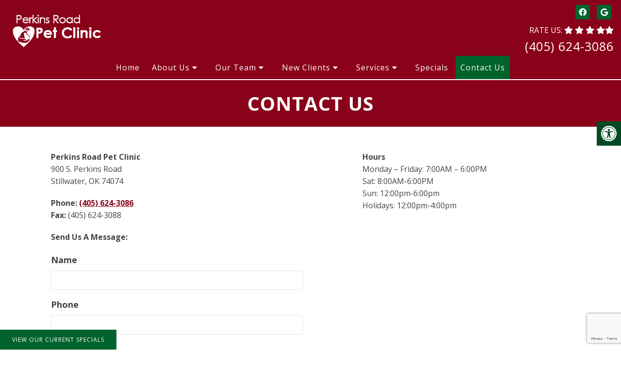

--- FILE ---
content_type: text/html; charset=UTF-8
request_url: https://perkinsroadpetclinic.com/contact-us/
body_size: 28792
content:
<!DOCTYPE html>
<html class="no-js" lang="en-US">
<head itemscope itemtype="http://schema.org/WebSite">
	<meta charset="UTF-8">
<script type="text/javascript">
/* <![CDATA[ */
var gform;gform||(document.addEventListener("gform_main_scripts_loaded",function(){gform.scriptsLoaded=!0}),document.addEventListener("gform/theme/scripts_loaded",function(){gform.themeScriptsLoaded=!0}),window.addEventListener("DOMContentLoaded",function(){gform.domLoaded=!0}),gform={domLoaded:!1,scriptsLoaded:!1,themeScriptsLoaded:!1,isFormEditor:()=>"function"==typeof InitializeEditor,callIfLoaded:function(o){return!(!gform.domLoaded||!gform.scriptsLoaded||!gform.themeScriptsLoaded&&!gform.isFormEditor()||(gform.isFormEditor()&&console.warn("The use of gform.initializeOnLoaded() is deprecated in the form editor context and will be removed in Gravity Forms 3.1."),o(),0))},initializeOnLoaded:function(o){gform.callIfLoaded(o)||(document.addEventListener("gform_main_scripts_loaded",()=>{gform.scriptsLoaded=!0,gform.callIfLoaded(o)}),document.addEventListener("gform/theme/scripts_loaded",()=>{gform.themeScriptsLoaded=!0,gform.callIfLoaded(o)}),window.addEventListener("DOMContentLoaded",()=>{gform.domLoaded=!0,gform.callIfLoaded(o)}))},hooks:{action:{},filter:{}},addAction:function(o,r,e,t){gform.addHook("action",o,r,e,t)},addFilter:function(o,r,e,t){gform.addHook("filter",o,r,e,t)},doAction:function(o){gform.doHook("action",o,arguments)},applyFilters:function(o){return gform.doHook("filter",o,arguments)},removeAction:function(o,r){gform.removeHook("action",o,r)},removeFilter:function(o,r,e){gform.removeHook("filter",o,r,e)},addHook:function(o,r,e,t,n){null==gform.hooks[o][r]&&(gform.hooks[o][r]=[]);var d=gform.hooks[o][r];null==n&&(n=r+"_"+d.length),gform.hooks[o][r].push({tag:n,callable:e,priority:t=null==t?10:t})},doHook:function(r,o,e){var t;if(e=Array.prototype.slice.call(e,1),null!=gform.hooks[r][o]&&((o=gform.hooks[r][o]).sort(function(o,r){return o.priority-r.priority}),o.forEach(function(o){"function"!=typeof(t=o.callable)&&(t=window[t]),"action"==r?t.apply(null,e):e[0]=t.apply(null,e)})),"filter"==r)return e[0]},removeHook:function(o,r,t,n){var e;null!=gform.hooks[o][r]&&(e=(e=gform.hooks[o][r]).filter(function(o,r,e){return!!(null!=n&&n!=o.tag||null!=t&&t!=o.priority)}),gform.hooks[o][r]=e)}});
/* ]]> */
</script>

	<!-- Always force latest IE rendering engine (even in intranet) & Chrome Frame -->
	<!--[if IE ]>
	<meta http-equiv="X-UA-Compatible" content="IE=edge,chrome=1">
	<![endif]-->
	<link rel="profile" href="https://gmpg.org/xfn/11" />
	                                    <link rel="icon" href="https://perkinsroadpetclinic.com/wp-content/themes/mts_schema/images/favicon.png" type="image/x-icon" />
                    


                         
                <meta name="msapplication-TileColor" content="#FFFFFF">
                <meta name="msapplication-TileImage" content="https://perkinsroadpetclinic.com/wp-content/themes/mts_schema/images/apple-touch-icon-144-precomposed.png">
                        
        
            
                 
                <link rel="apple-touch-icon-precomposed" href="https://perkinsroadpetclinic.com/wp-content/themes/mts_schema/images/apple-touch-icon-144-precomposed.png" />
                    
        <meta name="viewport" content="width=device-width, initial-scale=1">
        <meta name="apple-mobile-web-app-capable" content="yes">
        <meta name="apple-mobile-web-app-status-bar-style" content="black">

        
        <meta itemprop="name" content="Perkins Road Pet Clinic" />
        <meta itemprop="url" content="https://perkinsroadpetclinic.com" />

                                        	<link rel="pingback" href="https://perkinsroadpetclinic.com/xmlrpc.php" />
	<meta name='robots' content='index, follow, max-image-preview:large, max-snippet:-1, max-video-preview:-1' />
<script type="text/javascript">document.documentElement.className = document.documentElement.className.replace( /\bno-js\b/,'js' );</script>
	<!-- This site is optimized with the Yoast SEO plugin v26.7 - https://yoast.com/wordpress/plugins/seo/ -->
	<title>Animal Hospital Near Me - Contact Us | Perkins Road Pet Clinic</title>
<link data-rocket-prefetch href="https://www.gstatic.com" rel="dns-prefetch">
<link data-rocket-prefetch href="https://fonts.googleapis.com" rel="dns-prefetch">
<link data-rocket-prefetch href="https://www.googletagmanager.com" rel="dns-prefetch">
<link data-rocket-prefetch href="https://www.google.com" rel="dns-prefetch">
<link data-rocket-preload as="style" href="https://fonts.googleapis.com/css?family=Open%20Sans%3A300%2C400%2C500%2C600%2C700%2C800%7CUbuntu%7CRoboto%20Slab%3Anormal%7CRaleway%3A500%7COpen%20Sans%3Anormal%7CRoboto%20Slab%3A300%7COpen%20Sans%3A700&#038;subset=greek%2Clatin%2Cgreek-ext%2Cvietnamese%2Ccyrillic-ext%2Clatin-ext%2Ccyrillic,latin&#038;display=swap" rel="preload">
<link href="https://fonts.googleapis.com/css?family=Open%20Sans%3A300%2C400%2C500%2C600%2C700%2C800%7CUbuntu%7CRoboto%20Slab%3Anormal%7CRaleway%3A500%7COpen%20Sans%3Anormal%7CRoboto%20Slab%3A300%7COpen%20Sans%3A700&#038;subset=greek%2Clatin%2Cgreek-ext%2Cvietnamese%2Ccyrillic-ext%2Clatin-ext%2Ccyrillic,latin&#038;display=swap" media="print" onload="this.media=&#039;all&#039;" rel="stylesheet">
<noscript data-wpr-hosted-gf-parameters=""><link rel="stylesheet" href="https://fonts.googleapis.com/css?family=Open%20Sans%3A300%2C400%2C500%2C600%2C700%2C800%7CUbuntu%7CRoboto%20Slab%3Anormal%7CRaleway%3A500%7COpen%20Sans%3Anormal%7CRoboto%20Slab%3A300%7COpen%20Sans%3A700&#038;subset=greek%2Clatin%2Cgreek-ext%2Cvietnamese%2Ccyrillic-ext%2Clatin-ext%2Ccyrillic,latin&#038;display=swap"></noscript>
	<meta name="description" content="Perkins Road Pet Clinic - Visit our Animal Hospital at 900 S Perkins Rd, Stillwater, OK 74074 or call (405) 624-3086 today!" />
	<link rel="canonical" href="https://perkinsroadpetclinic.com/contact-us/" />
	<meta property="og:locale" content="en_US" />
	<meta property="og:type" content="article" />
	<meta property="og:title" content="Animal Hospital Near Me - Contact Us | Perkins Road Pet Clinic" />
	<meta property="og:description" content="Perkins Road Pet Clinic - Visit our Animal Hospital at 900 S Perkins Rd, Stillwater, OK 74074 or call (405) 624-3086 today!" />
	<meta property="og:url" content="https://perkinsroadpetclinic.com/contact-us/" />
	<meta property="og:site_name" content="Perkins Road Pet Clinic" />
	<meta property="article:publisher" content="https://www.facebook.com/Perkins-Road-Pet-Clinic-203360976355599/" />
	<meta property="article:modified_time" content="2022-04-28T22:26:22+00:00" />
	<meta property="og:image" content="https://perkinsroadpetclinic.com/wp-content/uploads/2015/02/mobilelogo.jpg" />
	<meta property="og:image:width" content="348" />
	<meta property="og:image:height" content="132" />
	<meta property="og:image:type" content="image/jpeg" />
	<meta name="twitter:card" content="summary_large_image" />
	<script type="application/ld+json" class="yoast-schema-graph">{"@context":"https://schema.org","@graph":[{"@type":"WebPage","@id":"https://perkinsroadpetclinic.com/contact-us/","url":"https://perkinsroadpetclinic.com/contact-us/","name":"Animal Hospital Near Me - Contact Us | Perkins Road Pet Clinic","isPartOf":{"@id":"https://perkinsroadpetclinic.com/#website"},"primaryImageOfPage":{"@id":"https://perkinsroadpetclinic.com/contact-us/#primaryimage"},"image":{"@id":"https://perkinsroadpetclinic.com/contact-us/#primaryimage"},"thumbnailUrl":"https://perkinsroadpetclinic.com/wp-content/uploads/2015/02/mobilelogo.jpg","datePublished":"2015-02-10T17:13:49+00:00","dateModified":"2022-04-28T22:26:22+00:00","description":"Perkins Road Pet Clinic - Visit our Animal Hospital at 900 S Perkins Rd, Stillwater, OK 74074 or call (405) 624-3086 today!","breadcrumb":{"@id":"https://perkinsroadpetclinic.com/contact-us/#breadcrumb"},"inLanguage":"en-US","potentialAction":[{"@type":"ReadAction","target":["https://perkinsroadpetclinic.com/contact-us/"]}]},{"@type":"ImageObject","inLanguage":"en-US","@id":"https://perkinsroadpetclinic.com/contact-us/#primaryimage","url":"https://perkinsroadpetclinic.com/wp-content/uploads/2015/02/mobilelogo.jpg","contentUrl":"https://perkinsroadpetclinic.com/wp-content/uploads/2015/02/mobilelogo.jpg","width":348,"height":132,"caption":""},{"@type":"BreadcrumbList","@id":"https://perkinsroadpetclinic.com/contact-us/#breadcrumb","itemListElement":[{"@type":"ListItem","position":1,"name":"Home","item":"https://perkinsroadpetclinic.com/"},{"@type":"ListItem","position":2,"name":"Contact Us"}]},{"@type":"WebSite","@id":"https://perkinsroadpetclinic.com/#website","url":"https://perkinsroadpetclinic.com/","name":"Perkins Road Pet Clinic","description":"Veterinarian in Stillwater, OK","potentialAction":[{"@type":"SearchAction","target":{"@type":"EntryPoint","urlTemplate":"https://perkinsroadpetclinic.com/?s={search_term_string}"},"query-input":{"@type":"PropertyValueSpecification","valueRequired":true,"valueName":"search_term_string"}}],"inLanguage":"en-US"}]}</script>
	<!-- / Yoast SEO plugin. -->


<link rel='dns-prefetch' href='//ajax.googleapis.com' />
<link rel='dns-prefetch' href='//www.google.com' />
<link href='https://fonts.gstatic.com' crossorigin rel='preconnect' />
<link rel="alternate" type="application/rss+xml" title="Perkins Road Pet Clinic &raquo; Feed" href="https://perkinsroadpetclinic.com/feed/" />
<link rel="alternate" type="application/rss+xml" title="Perkins Road Pet Clinic &raquo; Comments Feed" href="https://perkinsroadpetclinic.com/comments/feed/" />
<link rel="alternate" type="application/rss+xml" title="Perkins Road Pet Clinic &raquo; Contact Us Comments Feed" href="https://perkinsroadpetclinic.com/contact-us/feed/" />
<link rel="alternate" title="oEmbed (JSON)" type="application/json+oembed" href="https://perkinsroadpetclinic.com/wp-json/oembed/1.0/embed?url=https%3A%2F%2Fperkinsroadpetclinic.com%2Fcontact-us%2F" />
<link rel="alternate" title="oEmbed (XML)" type="text/xml+oembed" href="https://perkinsroadpetclinic.com/wp-json/oembed/1.0/embed?url=https%3A%2F%2Fperkinsroadpetclinic.com%2Fcontact-us%2F&#038;format=xml" />
<style id='wp-img-auto-sizes-contain-inline-css' type='text/css'>
img:is([sizes=auto i],[sizes^="auto," i]){contain-intrinsic-size:3000px 1500px}
/*# sourceURL=wp-img-auto-sizes-contain-inline-css */
</style>

<link data-minify="1" rel='stylesheet' id='twbbwg-global-css' href='https://perkinsroadpetclinic.com/wp-content/cache/background-css/1/perkinsroadpetclinic.com/wp-content/cache/min/1/wp-content/plugins/photo-gallery/booster/assets/css/global.css?ver=1762318814&wpr_t=1769039519' type='text/css' media='all' />
<style id='wp-emoji-styles-inline-css' type='text/css'>

	img.wp-smiley, img.emoji {
		display: inline !important;
		border: none !important;
		box-shadow: none !important;
		height: 1em !important;
		width: 1em !important;
		margin: 0 0.07em !important;
		vertical-align: -0.1em !important;
		background: none !important;
		padding: 0 !important;
	}
/*# sourceURL=wp-emoji-styles-inline-css */
</style>
<style id='wp-block-library-inline-css' type='text/css'>
:root{--wp-block-synced-color:#7a00df;--wp-block-synced-color--rgb:122,0,223;--wp-bound-block-color:var(--wp-block-synced-color);--wp-editor-canvas-background:#ddd;--wp-admin-theme-color:#007cba;--wp-admin-theme-color--rgb:0,124,186;--wp-admin-theme-color-darker-10:#006ba1;--wp-admin-theme-color-darker-10--rgb:0,107,160.5;--wp-admin-theme-color-darker-20:#005a87;--wp-admin-theme-color-darker-20--rgb:0,90,135;--wp-admin-border-width-focus:2px}@media (min-resolution:192dpi){:root{--wp-admin-border-width-focus:1.5px}}.wp-element-button{cursor:pointer}:root .has-very-light-gray-background-color{background-color:#eee}:root .has-very-dark-gray-background-color{background-color:#313131}:root .has-very-light-gray-color{color:#eee}:root .has-very-dark-gray-color{color:#313131}:root .has-vivid-green-cyan-to-vivid-cyan-blue-gradient-background{background:linear-gradient(135deg,#00d084,#0693e3)}:root .has-purple-crush-gradient-background{background:linear-gradient(135deg,#34e2e4,#4721fb 50%,#ab1dfe)}:root .has-hazy-dawn-gradient-background{background:linear-gradient(135deg,#faaca8,#dad0ec)}:root .has-subdued-olive-gradient-background{background:linear-gradient(135deg,#fafae1,#67a671)}:root .has-atomic-cream-gradient-background{background:linear-gradient(135deg,#fdd79a,#004a59)}:root .has-nightshade-gradient-background{background:linear-gradient(135deg,#330968,#31cdcf)}:root .has-midnight-gradient-background{background:linear-gradient(135deg,#020381,#2874fc)}:root{--wp--preset--font-size--normal:16px;--wp--preset--font-size--huge:42px}.has-regular-font-size{font-size:1em}.has-larger-font-size{font-size:2.625em}.has-normal-font-size{font-size:var(--wp--preset--font-size--normal)}.has-huge-font-size{font-size:var(--wp--preset--font-size--huge)}.has-text-align-center{text-align:center}.has-text-align-left{text-align:left}.has-text-align-right{text-align:right}.has-fit-text{white-space:nowrap!important}#end-resizable-editor-section{display:none}.aligncenter{clear:both}.items-justified-left{justify-content:flex-start}.items-justified-center{justify-content:center}.items-justified-right{justify-content:flex-end}.items-justified-space-between{justify-content:space-between}.screen-reader-text{border:0;clip-path:inset(50%);height:1px;margin:-1px;overflow:hidden;padding:0;position:absolute;width:1px;word-wrap:normal!important}.screen-reader-text:focus{background-color:#ddd;clip-path:none;color:#444;display:block;font-size:1em;height:auto;left:5px;line-height:normal;padding:15px 23px 14px;text-decoration:none;top:5px;width:auto;z-index:100000}html :where(.has-border-color){border-style:solid}html :where([style*=border-top-color]){border-top-style:solid}html :where([style*=border-right-color]){border-right-style:solid}html :where([style*=border-bottom-color]){border-bottom-style:solid}html :where([style*=border-left-color]){border-left-style:solid}html :where([style*=border-width]){border-style:solid}html :where([style*=border-top-width]){border-top-style:solid}html :where([style*=border-right-width]){border-right-style:solid}html :where([style*=border-bottom-width]){border-bottom-style:solid}html :where([style*=border-left-width]){border-left-style:solid}html :where(img[class*=wp-image-]){height:auto;max-width:100%}:where(figure){margin:0 0 1em}html :where(.is-position-sticky){--wp-admin--admin-bar--position-offset:var(--wp-admin--admin-bar--height,0px)}@media screen and (max-width:600px){html :where(.is-position-sticky){--wp-admin--admin-bar--position-offset:0px}}

/*# sourceURL=wp-block-library-inline-css */
</style><style id='global-styles-inline-css' type='text/css'>
:root{--wp--preset--aspect-ratio--square: 1;--wp--preset--aspect-ratio--4-3: 4/3;--wp--preset--aspect-ratio--3-4: 3/4;--wp--preset--aspect-ratio--3-2: 3/2;--wp--preset--aspect-ratio--2-3: 2/3;--wp--preset--aspect-ratio--16-9: 16/9;--wp--preset--aspect-ratio--9-16: 9/16;--wp--preset--color--black: #000000;--wp--preset--color--cyan-bluish-gray: #abb8c3;--wp--preset--color--white: #ffffff;--wp--preset--color--pale-pink: #f78da7;--wp--preset--color--vivid-red: #cf2e2e;--wp--preset--color--luminous-vivid-orange: #ff6900;--wp--preset--color--luminous-vivid-amber: #fcb900;--wp--preset--color--light-green-cyan: #7bdcb5;--wp--preset--color--vivid-green-cyan: #00d084;--wp--preset--color--pale-cyan-blue: #8ed1fc;--wp--preset--color--vivid-cyan-blue: #0693e3;--wp--preset--color--vivid-purple: #9b51e0;--wp--preset--gradient--vivid-cyan-blue-to-vivid-purple: linear-gradient(135deg,rgb(6,147,227) 0%,rgb(155,81,224) 100%);--wp--preset--gradient--light-green-cyan-to-vivid-green-cyan: linear-gradient(135deg,rgb(122,220,180) 0%,rgb(0,208,130) 100%);--wp--preset--gradient--luminous-vivid-amber-to-luminous-vivid-orange: linear-gradient(135deg,rgb(252,185,0) 0%,rgb(255,105,0) 100%);--wp--preset--gradient--luminous-vivid-orange-to-vivid-red: linear-gradient(135deg,rgb(255,105,0) 0%,rgb(207,46,46) 100%);--wp--preset--gradient--very-light-gray-to-cyan-bluish-gray: linear-gradient(135deg,rgb(238,238,238) 0%,rgb(169,184,195) 100%);--wp--preset--gradient--cool-to-warm-spectrum: linear-gradient(135deg,rgb(74,234,220) 0%,rgb(151,120,209) 20%,rgb(207,42,186) 40%,rgb(238,44,130) 60%,rgb(251,105,98) 80%,rgb(254,248,76) 100%);--wp--preset--gradient--blush-light-purple: linear-gradient(135deg,rgb(255,206,236) 0%,rgb(152,150,240) 100%);--wp--preset--gradient--blush-bordeaux: linear-gradient(135deg,rgb(254,205,165) 0%,rgb(254,45,45) 50%,rgb(107,0,62) 100%);--wp--preset--gradient--luminous-dusk: linear-gradient(135deg,rgb(255,203,112) 0%,rgb(199,81,192) 50%,rgb(65,88,208) 100%);--wp--preset--gradient--pale-ocean: linear-gradient(135deg,rgb(255,245,203) 0%,rgb(182,227,212) 50%,rgb(51,167,181) 100%);--wp--preset--gradient--electric-grass: linear-gradient(135deg,rgb(202,248,128) 0%,rgb(113,206,126) 100%);--wp--preset--gradient--midnight: linear-gradient(135deg,rgb(2,3,129) 0%,rgb(40,116,252) 100%);--wp--preset--font-size--small: 13px;--wp--preset--font-size--medium: 20px;--wp--preset--font-size--large: 36px;--wp--preset--font-size--x-large: 42px;--wp--preset--spacing--20: 0.44rem;--wp--preset--spacing--30: 0.67rem;--wp--preset--spacing--40: 1rem;--wp--preset--spacing--50: 1.5rem;--wp--preset--spacing--60: 2.25rem;--wp--preset--spacing--70: 3.38rem;--wp--preset--spacing--80: 5.06rem;--wp--preset--shadow--natural: 6px 6px 9px rgba(0, 0, 0, 0.2);--wp--preset--shadow--deep: 12px 12px 50px rgba(0, 0, 0, 0.4);--wp--preset--shadow--sharp: 6px 6px 0px rgba(0, 0, 0, 0.2);--wp--preset--shadow--outlined: 6px 6px 0px -3px rgb(255, 255, 255), 6px 6px rgb(0, 0, 0);--wp--preset--shadow--crisp: 6px 6px 0px rgb(0, 0, 0);}:where(.is-layout-flex){gap: 0.5em;}:where(.is-layout-grid){gap: 0.5em;}body .is-layout-flex{display: flex;}.is-layout-flex{flex-wrap: wrap;align-items: center;}.is-layout-flex > :is(*, div){margin: 0;}body .is-layout-grid{display: grid;}.is-layout-grid > :is(*, div){margin: 0;}:where(.wp-block-columns.is-layout-flex){gap: 2em;}:where(.wp-block-columns.is-layout-grid){gap: 2em;}:where(.wp-block-post-template.is-layout-flex){gap: 1.25em;}:where(.wp-block-post-template.is-layout-grid){gap: 1.25em;}.has-black-color{color: var(--wp--preset--color--black) !important;}.has-cyan-bluish-gray-color{color: var(--wp--preset--color--cyan-bluish-gray) !important;}.has-white-color{color: var(--wp--preset--color--white) !important;}.has-pale-pink-color{color: var(--wp--preset--color--pale-pink) !important;}.has-vivid-red-color{color: var(--wp--preset--color--vivid-red) !important;}.has-luminous-vivid-orange-color{color: var(--wp--preset--color--luminous-vivid-orange) !important;}.has-luminous-vivid-amber-color{color: var(--wp--preset--color--luminous-vivid-amber) !important;}.has-light-green-cyan-color{color: var(--wp--preset--color--light-green-cyan) !important;}.has-vivid-green-cyan-color{color: var(--wp--preset--color--vivid-green-cyan) !important;}.has-pale-cyan-blue-color{color: var(--wp--preset--color--pale-cyan-blue) !important;}.has-vivid-cyan-blue-color{color: var(--wp--preset--color--vivid-cyan-blue) !important;}.has-vivid-purple-color{color: var(--wp--preset--color--vivid-purple) !important;}.has-black-background-color{background-color: var(--wp--preset--color--black) !important;}.has-cyan-bluish-gray-background-color{background-color: var(--wp--preset--color--cyan-bluish-gray) !important;}.has-white-background-color{background-color: var(--wp--preset--color--white) !important;}.has-pale-pink-background-color{background-color: var(--wp--preset--color--pale-pink) !important;}.has-vivid-red-background-color{background-color: var(--wp--preset--color--vivid-red) !important;}.has-luminous-vivid-orange-background-color{background-color: var(--wp--preset--color--luminous-vivid-orange) !important;}.has-luminous-vivid-amber-background-color{background-color: var(--wp--preset--color--luminous-vivid-amber) !important;}.has-light-green-cyan-background-color{background-color: var(--wp--preset--color--light-green-cyan) !important;}.has-vivid-green-cyan-background-color{background-color: var(--wp--preset--color--vivid-green-cyan) !important;}.has-pale-cyan-blue-background-color{background-color: var(--wp--preset--color--pale-cyan-blue) !important;}.has-vivid-cyan-blue-background-color{background-color: var(--wp--preset--color--vivid-cyan-blue) !important;}.has-vivid-purple-background-color{background-color: var(--wp--preset--color--vivid-purple) !important;}.has-black-border-color{border-color: var(--wp--preset--color--black) !important;}.has-cyan-bluish-gray-border-color{border-color: var(--wp--preset--color--cyan-bluish-gray) !important;}.has-white-border-color{border-color: var(--wp--preset--color--white) !important;}.has-pale-pink-border-color{border-color: var(--wp--preset--color--pale-pink) !important;}.has-vivid-red-border-color{border-color: var(--wp--preset--color--vivid-red) !important;}.has-luminous-vivid-orange-border-color{border-color: var(--wp--preset--color--luminous-vivid-orange) !important;}.has-luminous-vivid-amber-border-color{border-color: var(--wp--preset--color--luminous-vivid-amber) !important;}.has-light-green-cyan-border-color{border-color: var(--wp--preset--color--light-green-cyan) !important;}.has-vivid-green-cyan-border-color{border-color: var(--wp--preset--color--vivid-green-cyan) !important;}.has-pale-cyan-blue-border-color{border-color: var(--wp--preset--color--pale-cyan-blue) !important;}.has-vivid-cyan-blue-border-color{border-color: var(--wp--preset--color--vivid-cyan-blue) !important;}.has-vivid-purple-border-color{border-color: var(--wp--preset--color--vivid-purple) !important;}.has-vivid-cyan-blue-to-vivid-purple-gradient-background{background: var(--wp--preset--gradient--vivid-cyan-blue-to-vivid-purple) !important;}.has-light-green-cyan-to-vivid-green-cyan-gradient-background{background: var(--wp--preset--gradient--light-green-cyan-to-vivid-green-cyan) !important;}.has-luminous-vivid-amber-to-luminous-vivid-orange-gradient-background{background: var(--wp--preset--gradient--luminous-vivid-amber-to-luminous-vivid-orange) !important;}.has-luminous-vivid-orange-to-vivid-red-gradient-background{background: var(--wp--preset--gradient--luminous-vivid-orange-to-vivid-red) !important;}.has-very-light-gray-to-cyan-bluish-gray-gradient-background{background: var(--wp--preset--gradient--very-light-gray-to-cyan-bluish-gray) !important;}.has-cool-to-warm-spectrum-gradient-background{background: var(--wp--preset--gradient--cool-to-warm-spectrum) !important;}.has-blush-light-purple-gradient-background{background: var(--wp--preset--gradient--blush-light-purple) !important;}.has-blush-bordeaux-gradient-background{background: var(--wp--preset--gradient--blush-bordeaux) !important;}.has-luminous-dusk-gradient-background{background: var(--wp--preset--gradient--luminous-dusk) !important;}.has-pale-ocean-gradient-background{background: var(--wp--preset--gradient--pale-ocean) !important;}.has-electric-grass-gradient-background{background: var(--wp--preset--gradient--electric-grass) !important;}.has-midnight-gradient-background{background: var(--wp--preset--gradient--midnight) !important;}.has-small-font-size{font-size: var(--wp--preset--font-size--small) !important;}.has-medium-font-size{font-size: var(--wp--preset--font-size--medium) !important;}.has-large-font-size{font-size: var(--wp--preset--font-size--large) !important;}.has-x-large-font-size{font-size: var(--wp--preset--font-size--x-large) !important;}
/*# sourceURL=global-styles-inline-css */
</style>

<style id='classic-theme-styles-inline-css' type='text/css'>
/*! This file is auto-generated */
.wp-block-button__link{color:#fff;background-color:#32373c;border-radius:9999px;box-shadow:none;text-decoration:none;padding:calc(.667em + 2px) calc(1.333em + 2px);font-size:1.125em}.wp-block-file__button{background:#32373c;color:#fff;text-decoration:none}
/*# sourceURL=/wp-includes/css/classic-themes.min.css */
</style>
<link rel='stylesheet' id='wp-components-css' href='https://perkinsroadpetclinic.com/wp-includes/css/dist/components/style.min.css?ver=6.9' type='text/css' media='all' />
<link rel='stylesheet' id='wp-preferences-css' href='https://perkinsroadpetclinic.com/wp-includes/css/dist/preferences/style.min.css?ver=6.9' type='text/css' media='all' />
<link rel='stylesheet' id='wp-block-editor-css' href='https://perkinsroadpetclinic.com/wp-includes/css/dist/block-editor/style.min.css?ver=6.9' type='text/css' media='all' />
<link data-minify="1" rel='stylesheet' id='popup-maker-block-library-style-css' href='https://perkinsroadpetclinic.com/wp-content/cache/min/1/wp-content/plugins/popup-maker/dist/packages/block-library-style.css?ver=1762318814' type='text/css' media='all' />
<link data-minify="1" rel='stylesheet' id='ada-style-css' href='https://perkinsroadpetclinic.com/wp-content/cache/min/1/wp-content/plugins/dmm-ada/assets/css/ada.css?ver=1769028470' type='text/css' media='all' />
<style id='ada-style-inline-css' type='text/css'>

                html {
                    --pColor: #8a021a;
                    --sColor: #03401f;
                    --aColor: #00632c;
                }
            
/*# sourceURL=ada-style-inline-css */
</style>
<link data-minify="1" rel='stylesheet' id='bwg_fonts-css' href='https://perkinsroadpetclinic.com/wp-content/cache/min/1/wp-content/plugins/photo-gallery/css/bwg-fonts/fonts.css?ver=1762318814' type='text/css' media='all' />
<link rel='stylesheet' id='sumoselect-css' href='https://perkinsroadpetclinic.com/wp-content/plugins/photo-gallery/css/sumoselect.min.css?ver=3.4.6' type='text/css' media='all' />
<link rel='stylesheet' id='mCustomScrollbar-css' href='https://perkinsroadpetclinic.com/wp-content/plugins/photo-gallery/css/jquery.mCustomScrollbar.min.css?ver=3.1.5' type='text/css' media='all' />

<link rel='stylesheet' id='bwg_frontend-css' href='https://perkinsroadpetclinic.com/wp-content/cache/background-css/1/perkinsroadpetclinic.com/wp-content/plugins/photo-gallery/css/styles.min.css?ver=1.8.35&wpr_t=1769039519' type='text/css' media='all' />
<link rel='stylesheet' id='gforms_reset_css-css' href='https://perkinsroadpetclinic.com/wp-content/plugins/gravityforms/legacy/css/formreset.min.css?ver=2.9.25' type='text/css' media='all' />
<link rel='stylesheet' id='gforms_formsmain_css-css' href='https://perkinsroadpetclinic.com/wp-content/cache/background-css/1/perkinsroadpetclinic.com/wp-content/plugins/gravityforms/legacy/css/formsmain.min.css?ver=2.9.25&wpr_t=1769039519' type='text/css' media='all' />
<link rel='stylesheet' id='gforms_ready_class_css-css' href='https://perkinsroadpetclinic.com/wp-content/plugins/gravityforms/legacy/css/readyclass.min.css?ver=2.9.25' type='text/css' media='all' />
<link rel='stylesheet' id='gforms_browsers_css-css' href='https://perkinsroadpetclinic.com/wp-content/plugins/gravityforms/legacy/css/browsers.min.css?ver=2.9.25' type='text/css' media='all' />
<link data-minify="1" rel='stylesheet' id='schema-stylesheet-css' href='https://perkinsroadpetclinic.com/wp-content/cache/background-css/1/perkinsroadpetclinic.com/wp-content/cache/min/1/wp-content/themes/bella-child/style.css?ver=1762318814&wpr_t=1769039519' type='text/css' media='all' />
<style id='schema-stylesheet-inline-css' type='text/css'>

        body {background-color:#ffffff;background-image:var(--wpr-bg-0a57ffa4-df48-49a5-a76d-87fcf4e2a562);}
         
        #secondary-navigation > nav > ul > li:hover > a,
        #secondary-navigation > nav > ul > li.current-menu-item > a,
        #secondary-navigation > nav > ul > li.current-menu-parent > a,
        #secondary-navigation > nav ul.sub-menu > li.current_page_item > a,
        #secondary-navigation > nav > ul > li.current-menu-item > a { color: #fff !important; }

        #secondary-navigation > nav > ul > li:hover,
        #secondary-navigation > nav > ul > li.current-menu-item,
        #secondary-navigation > nav > ul li.current-menu-item ,
        #secondary-navigation > nav > ul > li.current-menu-parent  { background-color: #00632c !important; }

        staff-grid p + span,
        .dflex p + span,
        .staff-block,
        a.btn,
        a.niceButi { background-color: #00632c !important }

        .side-social-icons a, 
        .page-header,
        section.page-header,section#wda_testi:after,html button.aicon_link, div.header-social-icons a { background-color: #8a021a !important; }
        .dm-service-section:nth-child(even) img { outline: 2px solid #03401f; }
        .mobileBtn a, .hours { background-color: #8a021a; } }
        html ul ul.wda-long-menu { background-color: #8a021a; } }


        .pace .pace-progress, #mobile-menu-wrapper ul li a:hover, .page-numbers.current, .pagination a:hover, .single .pagination a:hover .current { background: #8a021a; }
        .postauthor h5, .single_post a, .textwidget a, .pnavigation2 a, .sidebar.c-4-12 a:hover, footer .widget li a:hover, .sidebar.c-4-12 a:hover, .reply a, .title a:hover, .post-info a:hover, .widget .thecomment, #tabber .inside li a:hover, .readMore a:hover, .fn a, a, a:hover, #secondary-navigation .navigation ul li a:hover, .readMore a, #primary-navigation a:hover, #secondary-navigation .navigation ul .current-menu-item a, .widget .wp_review_tab_widget_content a, .sidebar .wpt_widget_content a { color:#8a021a; }
         a#pull, #commentform input#submit, #mtscontact_submit, .mts-subscribe input[type='submit'], .widget_product_search input[type='submit'], #move-to-top:hover, .currenttext, .pagination a:hover, .pagination .nav-previous a:hover, .pagination .nav-next a:hover, #load-posts a:hover, .single .pagination a:hover .currenttext, .single .pagination > .current .currenttext, #tabber ul.tabs li a.selected, .tagcloud a, .navigation ul .sfHover a, .woocommerce a.button, .woocommerce-page a.button, .woocommerce button.button, .woocommerce-page button.button, .woocommerce input.button, .woocommerce-page input.button, .woocommerce #respond input#submit, .woocommerce-page #respond input#submit, .woocommerce #content input.button, .woocommerce-page #content input.button, .woocommerce .bypostauthor:after, #searchsubmit, .woocommerce nav.woocommerce-pagination ul li span.current, .woocommerce-page nav.woocommerce-pagination ul li span.current, .woocommerce #content nav.woocommerce-pagination ul li span.current, .woocommerce-page #content nav.woocommerce-pagination ul li span.current, .woocommerce nav.woocommerce-pagination ul li a:hover, .woocommerce-page nav.woocommerce-pagination ul li a:hover, .woocommerce #content nav.woocommerce-pagination ul li a:hover, .woocommerce-page #content nav.woocommerce-pagination ul li a:hover, .woocommerce nav.woocommerce-pagination ul li a:focus, .woocommerce-page nav.woocommerce-pagination ul li a:focus, .woocommerce #content nav.woocommerce-pagination ul li a:focus, .woocommerce-page #content nav.woocommerce-pagination ul li a:focus, .woocommerce a.button, .woocommerce-page a.button, .woocommerce button.button, .woocommerce-page button.button, .woocommerce input.button, .woocommerce-page input.button, .woocommerce #respond input#submit, .woocommerce-page #respond input#submit, .woocommerce #content input.button, .woocommerce-page #content input.button, .latestPost-review-wrapper, .latestPost .review-type-circle.latestPost-review-wrapper, #wpmm-megamenu .review-total-only, .sbutton, #searchsubmit, .widget .wpt_widget_content #tags-tab-content ul li a, .widget .review-total-only.large-thumb { background-color:#8a021a; color: #fff!important; }
        .related-posts .title a:hover, .latestPost .title a { color: #8a021a; }
        .navigation #wpmm-megamenu .wpmm-pagination a { background-color: #8a021a!important; }
        footer {background-color:#03401f; }
        footer {background-image: url(  );}
        .copyrights,.move_down{ background-color: ; }
        .copyrights:before {  border-color: transparent transparent  transparent; }
        .flex-control-thumbs .flex-active{ border-top:3px solid #8a021a;}
        .wpmm-megamenu-showing.wpmm-light-scheme { background-color:#8a021a!important; }
        
        
        
        
        
            
/*# sourceURL=schema-stylesheet-inline-css */
</style>
<link data-minify="1" rel='stylesheet' id='owl-carousel-css' href='https://perkinsroadpetclinic.com/wp-content/cache/background-css/1/perkinsroadpetclinic.com/wp-content/cache/min/1/wp-content/themes/mts_schema/css/owl.carousel.css?ver=1762318814&wpr_t=1769039519' type='text/css' media='all' />
<link rel='stylesheet' id='animatecss-css' href='https://perkinsroadpetclinic.com/wp-content/themes/mts_schema/css/animate.min.css?ver=6.9' type='text/css' media='all' />
<link data-minify="1" rel='stylesheet' id='fontawesome-css' href='https://perkinsroadpetclinic.com/wp-content/cache/min/1/wp-content/themes/mts_schema/fonts/all.min.css?ver=1762318814' type='text/css' media='all' />
<link data-minify="1" rel='stylesheet' id='responsive-css' href='https://perkinsroadpetclinic.com/wp-content/cache/min/1/wp-content/themes/mts_schema/css/responsive.css?ver=1762318814' type='text/css' media='all' />
<link data-minify="1" rel='stylesheet' id='pl_phone_style_css-css' href='https://perkinsroadpetclinic.com/wp-content/cache/background-css/1/perkinsroadpetclinic.com/wp-content/cache/min/1/wp-content/plugins/mobile-style/css/phone-style.css?ver=1762318814&wpr_t=1769039519' type='text/css' media='all' />
<style id='pl_phone_style_css-inline-css' type='text/css'>

	    	:root {
			    --pColor: #8a021a;
			}
			.phone-logo-wrap {
				background-color: #000000;
			}
	    
/*# sourceURL=pl_phone_style_css-inline-css */
</style>
<link data-minify="1" rel='stylesheet' id='slickcss-css' href='https://perkinsroadpetclinic.com/wp-content/cache/min/1/wp-content/themes/bella-child/assets/slick.css?ver=1762318814' type='text/css' media='all' />
<style id='slickcss-inline-css' type='text/css'>

    	:root {
		    --pColor: #8a021a;
		    --sColor: #03401f;
		    --aColor: #00632c;
		}
    
/*# sourceURL=slickcss-inline-css */
</style>
<link data-minify="1" rel='stylesheet' id='wda_staff_grid-css' href='https://perkinsroadpetclinic.com/wp-content/cache/min/1/wp-content/themes/mts_schema/theme-specific/doctors/doctor-grid.css?ver=1762318814' type='text/css' media='all' />
<script data-minify="1" type="text/javascript" src="https://perkinsroadpetclinic.com/wp-content/cache/min/1/ajax/libs/jquery/1.12.4/jquery.min.js?ver=1762318814" id="jquery-js"></script>
<script data-minify="1" type="text/javascript" src="https://perkinsroadpetclinic.com/wp-content/cache/min/1/wp-content/plugins/photo-gallery/booster/assets/js/circle-progress.js?ver=1762318814" id="twbbwg-circle-js"></script>
<script type="text/javascript" id="twbbwg-global-js-extra">
/* <![CDATA[ */
var twb = {"nonce":"dcdb3ee3a0","ajax_url":"https://perkinsroadpetclinic.com/wp-admin/admin-ajax.php","plugin_url":"https://perkinsroadpetclinic.com/wp-content/plugins/photo-gallery/booster","href":"https://perkinsroadpetclinic.com/wp-admin/admin.php?page=twbbwg_photo-gallery"};
var twb = {"nonce":"dcdb3ee3a0","ajax_url":"https://perkinsroadpetclinic.com/wp-admin/admin-ajax.php","plugin_url":"https://perkinsroadpetclinic.com/wp-content/plugins/photo-gallery/booster","href":"https://perkinsroadpetclinic.com/wp-admin/admin.php?page=twbbwg_photo-gallery"};
//# sourceURL=twbbwg-global-js-extra
/* ]]> */
</script>
<script data-minify="1" type="text/javascript" src="https://perkinsroadpetclinic.com/wp-content/cache/min/1/wp-content/plugins/photo-gallery/booster/assets/js/global.js?ver=1762318814" id="twbbwg-global-js"></script>
<script type="text/javascript" src="https://perkinsroadpetclinic.com/wp-content/plugins/photo-gallery/js/jquery.sumoselect.min.js?ver=3.4.6" id="sumoselect-js"></script>
<script type="text/javascript" src="https://perkinsroadpetclinic.com/wp-content/plugins/photo-gallery/js/tocca.min.js?ver=2.0.9" id="bwg_mobile-js"></script>
<script type="text/javascript" src="https://perkinsroadpetclinic.com/wp-content/plugins/photo-gallery/js/jquery.mCustomScrollbar.concat.min.js?ver=3.1.5" id="mCustomScrollbar-js"></script>
<script type="text/javascript" src="https://perkinsroadpetclinic.com/wp-content/plugins/photo-gallery/js/jquery.fullscreen.min.js?ver=0.6.0" id="jquery-fullscreen-js"></script>
<script type="text/javascript" id="bwg_frontend-js-extra">
/* <![CDATA[ */
var bwg_objectsL10n = {"bwg_field_required":"field is required.","bwg_mail_validation":"This is not a valid email address.","bwg_search_result":"There are no images matching your search.","bwg_select_tag":"Select Tag","bwg_order_by":"Order By","bwg_search":"Search","bwg_show_ecommerce":"Show Ecommerce","bwg_hide_ecommerce":"Hide Ecommerce","bwg_show_comments":"Show Comments","bwg_hide_comments":"Hide Comments","bwg_restore":"Restore","bwg_maximize":"Maximize","bwg_fullscreen":"Fullscreen","bwg_exit_fullscreen":"Exit Fullscreen","bwg_search_tag":"SEARCH...","bwg_tag_no_match":"No tags found","bwg_all_tags_selected":"All tags selected","bwg_tags_selected":"tags selected","play":"Play","pause":"Pause","is_pro":"","bwg_play":"Play","bwg_pause":"Pause","bwg_hide_info":"Hide info","bwg_show_info":"Show info","bwg_hide_rating":"Hide rating","bwg_show_rating":"Show rating","ok":"Ok","cancel":"Cancel","select_all":"Select all","lazy_load":"0","lazy_loader":"https://perkinsroadpetclinic.com/wp-content/plugins/photo-gallery/images/ajax_loader.png","front_ajax":"0","bwg_tag_see_all":"see all tags","bwg_tag_see_less":"see less tags"};
//# sourceURL=bwg_frontend-js-extra
/* ]]> */
</script>
<script type="text/javascript" src="https://perkinsroadpetclinic.com/wp-content/plugins/photo-gallery/js/scripts.min.js?ver=1.8.35" id="bwg_frontend-js"></script>
<script type="text/javascript" id="customscript-js-extra">
/* <![CDATA[ */
var mts_customscript = {"responsive":"1","nav_menu":"both"};
//# sourceURL=customscript-js-extra
/* ]]> */
</script>
<script data-minify="1" type="text/javascript" src="https://perkinsroadpetclinic.com/wp-content/cache/min/1/wp-content/themes/mts_schema/js/customscript.js?ver=1762318814" id="customscript-js"></script>
<script type="text/javascript" defer='defer' src="https://perkinsroadpetclinic.com/wp-content/plugins/gravityforms/js/jquery.json.min.js?ver=2.9.25" id="gform_json-js"></script>
<script type="text/javascript" id="gform_gravityforms-js-extra">
/* <![CDATA[ */
var gf_global = {"gf_currency_config":{"name":"U.S. Dollar","symbol_left":"$","symbol_right":"","symbol_padding":"","thousand_separator":",","decimal_separator":".","decimals":2,"code":"USD"},"base_url":"https://perkinsroadpetclinic.com/wp-content/plugins/gravityforms","number_formats":[],"spinnerUrl":"https://perkinsroadpetclinic.com/wp-content/plugins/gravityforms/images/spinner.svg","version_hash":"1c5cdd1b3a1deba5b225f511249d0e98","strings":{"newRowAdded":"New row added.","rowRemoved":"Row removed","formSaved":"The form has been saved.  The content contains the link to return and complete the form."}};
var gform_i18n = {"datepicker":{"days":{"monday":"Mo","tuesday":"Tu","wednesday":"We","thursday":"Th","friday":"Fr","saturday":"Sa","sunday":"Su"},"months":{"january":"January","february":"February","march":"March","april":"April","may":"May","june":"June","july":"July","august":"August","september":"September","october":"October","november":"November","december":"December"},"firstDay":1,"iconText":"Select date"}};
var gf_legacy_multi = {"1":"1"};
var gform_gravityforms = {"strings":{"invalid_file_extension":"This type of file is not allowed. Must be one of the following:","delete_file":"Delete this file","in_progress":"in progress","file_exceeds_limit":"File exceeds size limit","illegal_extension":"This type of file is not allowed.","max_reached":"Maximum number of files reached","unknown_error":"There was a problem while saving the file on the server","currently_uploading":"Please wait for the uploading to complete","cancel":"Cancel","cancel_upload":"Cancel this upload","cancelled":"Cancelled","error":"Error","message":"Message"},"vars":{"images_url":"https://perkinsroadpetclinic.com/wp-content/plugins/gravityforms/images"}};
//# sourceURL=gform_gravityforms-js-extra
/* ]]> */
</script>
<script type="text/javascript" id="gform_gravityforms-js-before">
/* <![CDATA[ */

//# sourceURL=gform_gravityforms-js-before
/* ]]> */
</script>
<script type="text/javascript" defer='defer' src="https://perkinsroadpetclinic.com/wp-content/plugins/gravityforms/js/gravityforms.min.js?ver=2.9.25" id="gform_gravityforms-js"></script>
<script type="text/javascript" defer='defer' src="https://perkinsroadpetclinic.com/wp-content/plugins/gravityforms/assets/js/dist/utils.min.js?ver=48a3755090e76a154853db28fc254681" id="gform_gravityforms_utils-js"></script>
<script data-minify="1" type="text/javascript" src="https://perkinsroadpetclinic.com/wp-content/cache/min/1/wp-content/themes/bella-child/assets/wow.js?ver=1762318814" id="wow-js"></script>
<script type="text/javascript" src="https://perkinsroadpetclinic.com/wp-content/themes/bella-child/assets/slick.min.js?ver=6.9" id="slick-js"></script>
<link rel="https://api.w.org/" href="https://perkinsroadpetclinic.com/wp-json/" /><link rel="alternate" title="JSON" type="application/json" href="https://perkinsroadpetclinic.com/wp-json/wp/v2/pages/10" /><link rel="EditURI" type="application/rsd+xml" title="RSD" href="https://perkinsroadpetclinic.com/xmlrpc.php?rsd" />
<meta name="generator" content="WordPress 6.9" />
<link rel='shortlink' href='https://perkinsroadpetclinic.com/?p=10' />
		<div class="phone-style">
		<div class="phone-logo-wrap">
												  <h2 id="logo" class="image-logo" itemprop="headline">
							<a href="https://perkinsroadpetclinic.com"><img src="data:image/svg+xml,%3Csvg%20xmlns='http://www.w3.org/2000/svg'%20viewBox='0%200%200%200'%3E%3C/svg%3E" alt="Perkins Road Pet Clinic" data-lazy-src="/wp-content/uploads/2022/03/logo-1.png" /><noscript><img src="/wp-content/uploads/2022/03/logo-1.png" alt="Perkins Road Pet Clinic" /></noscript></a>
						</h2><!-- END #logo -->
									</div>
		<div class="phone-social-bar">
			<div class="dm-flex">
				<div class="dm-menu">
					<a href="#" id="pull" class="toggle-mobile-menu"></a>
				</div>
				<div class="dm-social">
							<div class="social-icons">
	        	            	               		            		<a href="https://www.facebook.com/Perkins-Road-Pet-Clinic-203360976355599/" class="header-facebook" target="_blank">
		                	<span class="fa fa-facebook"></span>
		                </a>
	            		            	        	            	               		            		<a href="https://goo.gl/maps/bPWxoTR9tcP2" class="header-google" target="_blank">
		                	<span class="fa fa-google"></span>
		                </a>
	            		            	        	    </div>
					<button class="access-ona">
						<i class="fa fa-universal-access"></i>
					</button>
				</div>
			</div>
		</div>
		 
	</div>
	<script type="text/javascript">
		jQuery(document).ready(function($) {
			jQuery('.access-ona').click(function() {
				jQuery('.pojo-a11y-toolbar-toggle a')[0].click();
			});
			jQuery('#mobile-menu-overlay').detach();
			jQuery('.phone-style-menu').after('<div id="mobile-menu-overlay"></div>');
			jQuery('#mobile-menu-overlay').click(function() {
				jQuery('.dm-menu > a').click();
			});
		});
	</script>
<!-- Stream WordPress user activity plugin v4.1.1 -->

<style type="text/css">
#logo a { font-family: 'Roboto Slab'; font-weight: normal; font-size: 32px; color: #222222;text-transform: uppercase; }
#primary-navigation a { font-family: 'Raleway'; font-weight: 500; font-size: 13px; color: #777777; }
#secondary-navigation a { font-family: 'Open Sans'; font-weight: normal; font-size: 16px; color: #ffffff;text-transform: uppercase; }
.latestPost .title a { font-family: 'Roboto Slab'; font-weight: 300; font-size: 38px; color: #0274be; }
.single-title { font-family: 'Roboto Slab'; font-weight: 300; font-size: 38px; color: #222222; }
body { font-family: 'Open Sans'; font-weight: normal; font-size: 16px; color: #444444; }
#sidebar .widget h3 { font-family: 'Roboto Slab'; font-weight: normal; font-size: 20px; color: #222222;text-transform: uppercase; }
#sidebar .widget { font-family: 'Raleway'; font-weight: 500; font-size: 16px; color: #444444; }
.footer-widgets h3 { font-family: 'Roboto Slab'; font-weight: normal; font-size: 18px; color: #ffffff;text-transform: uppercase; }
.f-widget a, footer .wpt_widget_content a, footer .wp_review_tab_widget_content a, footer .wpt_tab_widget_content a, footer .widget .wp_review_tab_widget_content a { font-family: 'Raleway'; font-weight: 500; font-size: 16px; color: #999999; }
.footer-widgets, .f-widget .top-posts .comment_num, footer .meta, footer .twitter_time, footer .widget .wpt_widget_content .wpt-postmeta, footer .widget .wpt_comment_content, footer .widget .wpt_excerpt, footer .wp_review_tab_widget_content .wp-review-tab-postmeta, footer .advanced-recent-posts p, footer .popular-posts p, footer .category-posts p { font-family: 'Raleway'; font-weight: 500; font-size: 16px; color: #777777; }
#copyright-note { font-family: 'Raleway'; font-weight: 500; font-size: 14px; color: #7e7d7d; }
h1 { font-family: 'Open Sans'; font-weight: 700; font-size: 28px; color: #222222; }
h2 { font-family: 'Open Sans'; font-weight: 700; font-size: 24px; color: #222222; }
h3 { font-family: 'Open Sans'; font-weight: 700; font-size: 22px; color: #222222; }
h4 { font-family: 'Open Sans'; font-weight: 700; font-size: 20px; color: #222222; }
h5 { font-family: 'Roboto Slab'; font-weight: normal; font-size: 18px; color: #222222; }
h6 { font-family: 'Roboto Slab'; font-weight: normal; font-size: 16px; color: #222222; }
</style>
<script type="application/ld+json" class="dm-schema">
    	{
		    "@context": "http://schema.org",
		    "@type": "Veterinarian",
		    "name": "Perkins Road Pet Clinic",
		    "url": "https://perkinsroadpetclinic.com",
		    "image": "/wp-content/uploads/2022/03/logo-1.png",
		    "address": {
		        "addressLocality": "Stillwater",
		        "addressRegion": "OK",
		        "postalCode": "74074",
		        "streetAddress": "900 S Perkins Rd "
		    },
		    "openingHours": "Mon – Fri: 7:00AM – 6:00PM,Sat: 8:00AM-6:00PM,Sun: 12:00pm-6:00pm,Holidays: 12:00pm-4:00pm",
		    "priceRange": "$$",
		    "telephone" : "+1-(405) 624-3086",
		    "description": "Convenient and affordable Veterinarian in Stillwater, OK."
    	}
     </script>
            <script async src="https://www.googletagmanager.com/gtag/js?id=G-D49GL89XS9"></script>
            <script>
              window.dataLayer = window.dataLayer || [];
              function gtag(){dataLayer.push(arguments);}
              gtag('js', new Date());

              gtag('config', 'G-D49GL89XS9');
            </script>

        <noscript><style id="rocket-lazyload-nojs-css">.rll-youtube-player, [data-lazy-src]{display:none !important;}</style></noscript><link data-minify="1" rel='stylesheet' id='slick-main-css-css' href='https://perkinsroadpetclinic.com/wp-content/cache/min/1/wp-content/themes/mts_schema/css/slick.css?ver=1762318814' type='text/css' media='all' />
<style id="wpr-lazyload-bg-container"></style><style id="wpr-lazyload-bg-exclusion"></style>
<noscript>
<style id="wpr-lazyload-bg-nostyle">.twb-custom-button:before,#wp-admin-bar-booster-top-button .ab-item:before{--wpr-bg-672a86e6-3cb0-40e7-b4c1-5c241122b667: url('https://perkinsroadpetclinic.com/wp-content/plugins/photo-gallery/booster/assets/images/optimize.svg');}.elementor-control .twb_elementor_control_title.twb_not_optimized{--wpr-bg-f6848c90-08ff-4fb2-8685-bf0c2d19b11e: url('https://perkinsroadpetclinic.com/wp-content/plugins/photo-gallery/booster/assets/images/red-info.svg');}.elementor-control .twb_elementor_control_title span.twb_inprogress{--wpr-bg-48a0388c-19f5-46d3-a410-a635ffc82a08: url('https://perkinsroadpetclinic.com/wp-content/plugins/photo-gallery/booster/assets/images/loader_green.svg');}.elementor-panel .elementor-tab-control-twb_optimize a:before{--wpr-bg-599d4319-2108-42b0-8933-4c27d5f4cd00: url('https://perkinsroadpetclinic.com/wp-content/plugins/photo-gallery/booster/assets/images/logo_dark.svg');}.elementor-panel-menu-item-icon .twb-element-menu-icon:before{--wpr-bg-00dcca3a-30c4-4d9f-af18-6ce67b3d6c65: url('https://perkinsroadpetclinic.com/wp-content/plugins/photo-gallery/booster/assets/images/logo_dark.svg');}#twb-speed-galleries_bwg:before{--wpr-bg-dc312145-4c13-43e6-94a9-51dfa4f9028f: url('https://perkinsroadpetclinic.com/wp-content/plugins/photo-gallery/booster/assets/images/pg.svg');}#twb-speed-manage_fm:before{--wpr-bg-c7c272d1-8f8b-41c9-b4e4-2cbc943e4bd6: url('https://perkinsroadpetclinic.com/wp-content/plugins/photo-gallery/booster/assets/images/fm.svg');}th[id^='twb-speed-']:after{--wpr-bg-c166df01-2bbb-4a33-ac40-50037e4b65e0: url('https://perkinsroadpetclinic.com/wp-content/plugins/photo-gallery/booster/assets/images/closed_eye.svg');}.twb-optimized:before{--wpr-bg-e005d17a-efaa-4048-bbd1-8d82f0e641dd: url('https://perkinsroadpetclinic.com/wp-content/plugins/photo-gallery/booster/assets/images/not_optimized.svg');}.twb-notoptimized:before{--wpr-bg-f137f3bf-67ee-42a1-98b4-e09abe8b46c4: url('https://perkinsroadpetclinic.com/wp-content/plugins/photo-gallery/booster/assets/images/check_score.svg');}.twb-optimizing:before{--wpr-bg-4c3248ef-a228-49c6-989a-73b00e098004: url('https://perkinsroadpetclinic.com/wp-content/plugins/photo-gallery/booster/assets/images/loader.svg');}#wpadminbar .twb-loader,.twb-loader{--wpr-bg-bedba560-6301-4934-8d75-4d16f8c2c17a: url('https://perkinsroadpetclinic.com/wp-content/plugins/photo-gallery/booster/assets/images/loader.svg');}#wpadminbar .twb-reload,.twb-reload{--wpr-bg-4297bcee-1862-482c-913f-68324872c2cd: url('https://perkinsroadpetclinic.com/wp-content/plugins/photo-gallery/booster/assets/images/reload.svg');}#wpadminbar .twb-score0,.twb-score0{--wpr-bg-cab475cf-edde-429d-8718-c2163a04cac0: url('https://perkinsroadpetclinic.com/wp-content/plugins/photo-gallery/booster/assets/images/red-info.svg');}#wpadminbar .twb_admin_bar_menu.twb_frontend.twb_score_inprogress span,#wpadminbar .twb_admin_bar_menu.twb_backend .twb_admin_bar_menu_header span{--wpr-bg-1216803a-ad87-4282-8545-485cf9c8af83: url('https://perkinsroadpetclinic.com/wp-content/plugins/photo-gallery/booster/assets/images/loader_green.svg');}#wpadminbar .twb_admin_bar_menu.twb_backend .twb_admin_bar_menu_header span.twb_backend_not_optimized_logo{--wpr-bg-b3986799-8df4-4860-b8be-5cd8ef617a69: url('https://perkinsroadpetclinic.com/wp-content/plugins/photo-gallery/booster/assets/images/not_optimized.svg');}#wpadminbar .twb_admin_bar_menu.twb_backend .twb_admin_bar_menu_header span.twb_counted{--wpr-bg-c00bd398-3a53-4249-a3c5-afa150ba6476: url('https://perkinsroadpetclinic.com/wp-content/plugins/photo-gallery/booster/assets/images/not_optimized.svg');}#wpadminbar .twb_counted .twb_status_title{--wpr-bg-41bb3cd6-f60c-4da6-a1d6-15ef9fcbc3cf: url('https://perkinsroadpetclinic.com/wp-content/plugins/photo-gallery/booster/assets/images/green-info.svg');}#wpadminbar .twb_admin_bar_menu_content .twb_score_inprogress span{--wpr-bg-f21729ce-475e-405c-8d9f-0a504655e76d: url('https://perkinsroadpetclinic.com/wp-content/plugins/photo-gallery/booster/assets/images/loader_green.svg');}#wpadminbar .twb_counted .twb_counted_congrats_row span.twb_up_arrow{--wpr-bg-e4104aae-6503-411a-9426-a6014356667a: url('https://perkinsroadpetclinic.com/wp-content/plugins/photo-gallery/booster/assets/images/up_arrow_nav.svg');}#wpadminbar .twb_counted .twb_counted_congrats_row span.twb_down_arrow{--wpr-bg-956421cc-9f9b-4419-be19-461597e3cc15: url('https://perkinsroadpetclinic.com/wp-content/plugins/photo-gallery/booster/assets/images/down_arrow_nav.svg');}#wpadminbar .twb_counting_container p.twb_counting_title span{--wpr-bg-ce2f7e0b-2a98-478c-b50d-2509d0a518f0: url('https://perkinsroadpetclinic.com/wp-content/plugins/photo-gallery/booster/assets/images/loader_green.svg');}#spider_popup_left,#spider_popup_right{--wpr-bg-8c0ee820-8e50-4b19-b6b3-70634d69b545: url('https://perkinsroadpetclinic.com/wp-content/plugins/photo-gallery/images/blank.gif');}.bwg_spider_popup_loading,.footer-list-block .bwp_gallery .bwg_spider_popup_loading,.footer-list-block .bwp_gallery_tags .bwg_spider_popup_loading{--wpr-bg-67c31da1-f9b6-456d-a8b8-2c97b82e04e9: url('https://perkinsroadpetclinic.com/wp-content/plugins/photo-gallery/images/ajax_loader.png');}.bwg_captcha_refresh{--wpr-bg-91d6c63b-6571-4cd4-860a-4e524bbcdfd3: url('https://perkinsroadpetclinic.com/wp-content/plugins/photo-gallery/images/captcha_refresh.png');}.bwg_spider_ajax_loading{--wpr-bg-21bfa0b0-42dd-4164-b031-a8600e3e86f6: url('https://perkinsroadpetclinic.com/wp-content/plugins/photo-gallery/images/ajax_loader.png');}.bwg-loading{--wpr-bg-2ae228a7-1e07-463f-ab77-e54c87d79c62: url('https://perkinsroadpetclinic.com/wp-content/plugins/photo-gallery/images/ajax_loader.png');}.bwg_carousel_preload{--wpr-bg-52ffc11b-6f8d-4c92-b225-022c7f0d89f8: url('https://perkinsroadpetclinic.com/wp-content/plugins/photo-gallery/images/ajax_loader.png');}.lazy_loader{--wpr-bg-86a6f3b4-fbeb-4cf4-a8c0-61a8da2ca926: url('https://perkinsroadpetclinic.com/wp-content/plugins/photo-gallery/images/ajax_loader.png');}.gform_legacy_markup_wrapper .gform_card_icon_container div.gform_card_icon.gform_card_icon_selected:after{--wpr-bg-58d84f54-9e40-4bf8-82fe-01900d3c03c5: url('https://perkinsroadpetclinic.com/wp-content/plugins/gravityforms/images/gf-creditcards-check.svg');}.gform_legacy_markup_wrapper .chosen-container-single .chosen-single abbr{--wpr-bg-d8cb5089-edb1-4e8d-8997-a5769f24708b: url('https://perkinsroadpetclinic.com/wp-content/plugins/gravityforms/legacy/css/chosen-sprite.png');}.gform_legacy_markup_wrapper .chosen-container-single .chosen-single div b{--wpr-bg-08647ca0-5528-496d-b163-52fc992ab3db: url('https://perkinsroadpetclinic.com/wp-content/plugins/gravityforms/legacy/css/chosen-sprite.png');}.gform_legacy_markup_wrapper .chosen-container-single .chosen-search input[type=text]{--wpr-bg-5e5fbb14-e9a4-4244-ab9f-8092a0129a04: url('https://perkinsroadpetclinic.com/wp-content/plugins/gravityforms/legacy/css/chosen-sprite.png');}.gform_legacy_markup_wrapper .chosen-container-multi .chosen-choices li.search-choice .search-choice-close{--wpr-bg-3a527e22-b121-44ac-abcc-dd43b33f0ad6: url('https://perkinsroadpetclinic.com/wp-content/plugins/gravityforms/legacy/css/chosen-sprite.png');}.gform_legacy_markup_wrapper .chosen-rtl .chosen-search input[type=text]{--wpr-bg-a25fd31e-097a-4151-9849-de01e9caec71: url('https://perkinsroadpetclinic.com/wp-content/plugins/gravityforms/legacy/css/chosen-sprite.png');}.gform_legacy_markup_wrapper .gform_card_icon_container div.gform_card_icon{--wpr-bg-ff760798-6eb5-4bda-a25d-d8e7fbb33adf: url('https://perkinsroadpetclinic.com/wp-content/plugins/gravityforms/images/gf-creditcards.svg');}.gform_legacy_markup_wrapper .ginput_container_creditcard .ginput_card_security_code_icon{--wpr-bg-f15541c1-a102-4d16-bee6-060c31fb9a87: url('https://perkinsroadpetclinic.com/wp-content/plugins/gravityforms/images/gf-creditcards.svg');}.gform_legacy_markup_wrapper .chosen-container .chosen-results-scroll-down span,.gform_legacy_markup_wrapper .chosen-container .chosen-results-scroll-up span,.gform_legacy_markup_wrapper .chosen-container-multi .chosen-choices .search-choice .search-choice-close,.gform_legacy_markup_wrapper .chosen-container-single .chosen-search input[type=text],.gform_legacy_markup_wrapper .chosen-container-single .chosen-single abbr,.gform_legacy_markup_wrapper .chosen-container-single .chosen-single div b,.gform_legacy_markup_wrapper .chosen-rtl .chosen-search input[type=text]{--wpr-bg-32ff25c7-74c4-4b70-bc7d-e0f51c78edd7: url('https://perkinsroadpetclinic.com/wp-content/plugins/gravityforms/legacy/css/chosen-sprite@2x.png');}.reviewMenuButton a:after{--wpr-bg-db30194b-3533-4032-807e-fa17cc82f59e: url('https://perkinsroadpetclinic.com/wp-content/themes/mts_schema/images/reviews.png');}.owl-carousel .owl-video-play-icon{--wpr-bg-c9a9b174-b3c5-4c86-82ce-5188037c8df3: url('https://perkinsroadpetclinic.com/wp-content/themes/mts_schema/css/owl.video.play.png');}.phone-style .header-facebook{--wpr-bg-5be69277-debc-46e9-a053-685c87d0d230: url('https://perkinsroadpetclinic.com/wp-content/plugins/mobile-style/content/images/Facebook.png');}.phone-style a.header-instagram{--wpr-bg-028c3eaa-e9db-424a-90f1-e32ec206d37d: url('https://perkinsroadpetclinic.com/wp-content/plugins/mobile-style/content/images/Instagram.png');}.phone-style .header-twitter{--wpr-bg-00d2d554-6fe1-4ae9-87e4-39cb271165ed: url('https://perkinsroadpetclinic.com/wp-content/plugins/mobile-style/content/images/Twitter.png');}.phone-style .header-yelp{--wpr-bg-d268d0e7-017d-4f9b-bb8b-4e09e6a60997: url('https://perkinsroadpetclinic.com/wp-content/plugins/mobile-style/content/images/Yelp.png');}.phone-style .header-youtube{--wpr-bg-d911cc0e-137d-4e6a-9f44-28ae50926e07: url('https://perkinsroadpetclinic.com/wp-content/plugins/mobile-style/content/images/Youtube.png');}.phone-style .header-linkedin-in{--wpr-bg-e803d361-3974-40b6-9180-669f9f927c99: url('https://perkinsroadpetclinic.com/wp-content/plugins/mobile-style/content/images/Linked-in.png');}.phone-style .header-snapchat{--wpr-bg-b66f4f90-80eb-4e45-94ed-d86c6a3cb4fb: url('https://perkinsroadpetclinic.com/wp-content/plugins/mobile-style/content/images/Snapchat.png');}.phone-style .header-pinterest{--wpr-bg-fe6d8365-ee81-4b5e-abe3-c3ae44d825ff: url('https://perkinsroadpetclinic.com/wp-content/plugins/mobile-style/content/images/Pinterest.png');}.phone-style .header-google{--wpr-bg-fab10bf6-5bab-4f8d-bdcc-39a5dd36910f: url('https://perkinsroadpetclinic.com/wp-content/plugins/mobile-style/content/images/Google.png');}.phone-style .header-skype{--wpr-bg-281325c6-1fb2-4628-a694-4bf10643a6c1: url('https://perkinsroadpetclinic.com/wp-content/plugins/mobile-style/content/images/Skype.png');}.phone-style .header-whatsapp{--wpr-bg-931d8471-2e5f-4e0d-9605-65352b5ef874: url('https://perkinsroadpetclinic.com/wp-content/plugins/mobile-style/content/images/Whatsapp.png');}body{--wpr-bg-0a57ffa4-df48-49a5-a76d-87fcf4e2a562: url('https://perkinsroadpetclinic.com/wp-content/themes/mts_schema/images/nobg.png');}footer{--wpr-bg-ba352a69-f83d-4a7c-8c8a-98bf66728146: url('https://perkinsroadpetclinic.com/');}</style>
</noscript>
<script type="application/javascript">const rocket_pairs = [{"selector":".twb-custom-button,#wp-admin-bar-booster-top-button .ab-item","style":".twb-custom-button:before,#wp-admin-bar-booster-top-button .ab-item:before{--wpr-bg-672a86e6-3cb0-40e7-b4c1-5c241122b667: url('https:\/\/perkinsroadpetclinic.com\/wp-content\/plugins\/photo-gallery\/booster\/assets\/images\/optimize.svg');}","hash":"672a86e6-3cb0-40e7-b4c1-5c241122b667","url":"https:\/\/perkinsroadpetclinic.com\/wp-content\/plugins\/photo-gallery\/booster\/assets\/images\/optimize.svg"},{"selector":".elementor-control .twb_elementor_control_title.twb_not_optimized","style":".elementor-control .twb_elementor_control_title.twb_not_optimized{--wpr-bg-f6848c90-08ff-4fb2-8685-bf0c2d19b11e: url('https:\/\/perkinsroadpetclinic.com\/wp-content\/plugins\/photo-gallery\/booster\/assets\/images\/red-info.svg');}","hash":"f6848c90-08ff-4fb2-8685-bf0c2d19b11e","url":"https:\/\/perkinsroadpetclinic.com\/wp-content\/plugins\/photo-gallery\/booster\/assets\/images\/red-info.svg"},{"selector":".elementor-control .twb_elementor_control_title span.twb_inprogress","style":".elementor-control .twb_elementor_control_title span.twb_inprogress{--wpr-bg-48a0388c-19f5-46d3-a410-a635ffc82a08: url('https:\/\/perkinsroadpetclinic.com\/wp-content\/plugins\/photo-gallery\/booster\/assets\/images\/loader_green.svg');}","hash":"48a0388c-19f5-46d3-a410-a635ffc82a08","url":"https:\/\/perkinsroadpetclinic.com\/wp-content\/plugins\/photo-gallery\/booster\/assets\/images\/loader_green.svg"},{"selector":".elementor-panel .elementor-tab-control-twb_optimize a","style":".elementor-panel .elementor-tab-control-twb_optimize a:before{--wpr-bg-599d4319-2108-42b0-8933-4c27d5f4cd00: url('https:\/\/perkinsroadpetclinic.com\/wp-content\/plugins\/photo-gallery\/booster\/assets\/images\/logo_dark.svg');}","hash":"599d4319-2108-42b0-8933-4c27d5f4cd00","url":"https:\/\/perkinsroadpetclinic.com\/wp-content\/plugins\/photo-gallery\/booster\/assets\/images\/logo_dark.svg"},{"selector":".elementor-panel-menu-item-icon .twb-element-menu-icon","style":".elementor-panel-menu-item-icon .twb-element-menu-icon:before{--wpr-bg-00dcca3a-30c4-4d9f-af18-6ce67b3d6c65: url('https:\/\/perkinsroadpetclinic.com\/wp-content\/plugins\/photo-gallery\/booster\/assets\/images\/logo_dark.svg');}","hash":"00dcca3a-30c4-4d9f-af18-6ce67b3d6c65","url":"https:\/\/perkinsroadpetclinic.com\/wp-content\/plugins\/photo-gallery\/booster\/assets\/images\/logo_dark.svg"},{"selector":"#twb-speed-galleries_bwg","style":"#twb-speed-galleries_bwg:before{--wpr-bg-dc312145-4c13-43e6-94a9-51dfa4f9028f: url('https:\/\/perkinsroadpetclinic.com\/wp-content\/plugins\/photo-gallery\/booster\/assets\/images\/pg.svg');}","hash":"dc312145-4c13-43e6-94a9-51dfa4f9028f","url":"https:\/\/perkinsroadpetclinic.com\/wp-content\/plugins\/photo-gallery\/booster\/assets\/images\/pg.svg"},{"selector":"#twb-speed-manage_fm","style":"#twb-speed-manage_fm:before{--wpr-bg-c7c272d1-8f8b-41c9-b4e4-2cbc943e4bd6: url('https:\/\/perkinsroadpetclinic.com\/wp-content\/plugins\/photo-gallery\/booster\/assets\/images\/fm.svg');}","hash":"c7c272d1-8f8b-41c9-b4e4-2cbc943e4bd6","url":"https:\/\/perkinsroadpetclinic.com\/wp-content\/plugins\/photo-gallery\/booster\/assets\/images\/fm.svg"},{"selector":"th[id^='twb-speed-']","style":"th[id^='twb-speed-']:after{--wpr-bg-c166df01-2bbb-4a33-ac40-50037e4b65e0: url('https:\/\/perkinsroadpetclinic.com\/wp-content\/plugins\/photo-gallery\/booster\/assets\/images\/closed_eye.svg');}","hash":"c166df01-2bbb-4a33-ac40-50037e4b65e0","url":"https:\/\/perkinsroadpetclinic.com\/wp-content\/plugins\/photo-gallery\/booster\/assets\/images\/closed_eye.svg"},{"selector":".twb-optimized","style":".twb-optimized:before{--wpr-bg-e005d17a-efaa-4048-bbd1-8d82f0e641dd: url('https:\/\/perkinsroadpetclinic.com\/wp-content\/plugins\/photo-gallery\/booster\/assets\/images\/not_optimized.svg');}","hash":"e005d17a-efaa-4048-bbd1-8d82f0e641dd","url":"https:\/\/perkinsroadpetclinic.com\/wp-content\/plugins\/photo-gallery\/booster\/assets\/images\/not_optimized.svg"},{"selector":".twb-notoptimized","style":".twb-notoptimized:before{--wpr-bg-f137f3bf-67ee-42a1-98b4-e09abe8b46c4: url('https:\/\/perkinsroadpetclinic.com\/wp-content\/plugins\/photo-gallery\/booster\/assets\/images\/check_score.svg');}","hash":"f137f3bf-67ee-42a1-98b4-e09abe8b46c4","url":"https:\/\/perkinsroadpetclinic.com\/wp-content\/plugins\/photo-gallery\/booster\/assets\/images\/check_score.svg"},{"selector":".twb-optimizing","style":".twb-optimizing:before{--wpr-bg-4c3248ef-a228-49c6-989a-73b00e098004: url('https:\/\/perkinsroadpetclinic.com\/wp-content\/plugins\/photo-gallery\/booster\/assets\/images\/loader.svg');}","hash":"4c3248ef-a228-49c6-989a-73b00e098004","url":"https:\/\/perkinsroadpetclinic.com\/wp-content\/plugins\/photo-gallery\/booster\/assets\/images\/loader.svg"},{"selector":"#wpadminbar .twb-loader,.twb-loader","style":"#wpadminbar .twb-loader,.twb-loader{--wpr-bg-bedba560-6301-4934-8d75-4d16f8c2c17a: url('https:\/\/perkinsroadpetclinic.com\/wp-content\/plugins\/photo-gallery\/booster\/assets\/images\/loader.svg');}","hash":"bedba560-6301-4934-8d75-4d16f8c2c17a","url":"https:\/\/perkinsroadpetclinic.com\/wp-content\/plugins\/photo-gallery\/booster\/assets\/images\/loader.svg"},{"selector":"#wpadminbar .twb-reload,.twb-reload","style":"#wpadminbar .twb-reload,.twb-reload{--wpr-bg-4297bcee-1862-482c-913f-68324872c2cd: url('https:\/\/perkinsroadpetclinic.com\/wp-content\/plugins\/photo-gallery\/booster\/assets\/images\/reload.svg');}","hash":"4297bcee-1862-482c-913f-68324872c2cd","url":"https:\/\/perkinsroadpetclinic.com\/wp-content\/plugins\/photo-gallery\/booster\/assets\/images\/reload.svg"},{"selector":"#wpadminbar .twb-score0,.twb-score0","style":"#wpadminbar .twb-score0,.twb-score0{--wpr-bg-cab475cf-edde-429d-8718-c2163a04cac0: url('https:\/\/perkinsroadpetclinic.com\/wp-content\/plugins\/photo-gallery\/booster\/assets\/images\/red-info.svg');}","hash":"cab475cf-edde-429d-8718-c2163a04cac0","url":"https:\/\/perkinsroadpetclinic.com\/wp-content\/plugins\/photo-gallery\/booster\/assets\/images\/red-info.svg"},{"selector":"#wpadminbar .twb_admin_bar_menu.twb_frontend.twb_score_inprogress span,#wpadminbar .twb_admin_bar_menu.twb_backend .twb_admin_bar_menu_header span","style":"#wpadminbar .twb_admin_bar_menu.twb_frontend.twb_score_inprogress span,#wpadminbar .twb_admin_bar_menu.twb_backend .twb_admin_bar_menu_header span{--wpr-bg-1216803a-ad87-4282-8545-485cf9c8af83: url('https:\/\/perkinsroadpetclinic.com\/wp-content\/plugins\/photo-gallery\/booster\/assets\/images\/loader_green.svg');}","hash":"1216803a-ad87-4282-8545-485cf9c8af83","url":"https:\/\/perkinsroadpetclinic.com\/wp-content\/plugins\/photo-gallery\/booster\/assets\/images\/loader_green.svg"},{"selector":"#wpadminbar .twb_admin_bar_menu.twb_backend .twb_admin_bar_menu_header span.twb_backend_not_optimized_logo","style":"#wpadminbar .twb_admin_bar_menu.twb_backend .twb_admin_bar_menu_header span.twb_backend_not_optimized_logo{--wpr-bg-b3986799-8df4-4860-b8be-5cd8ef617a69: url('https:\/\/perkinsroadpetclinic.com\/wp-content\/plugins\/photo-gallery\/booster\/assets\/images\/not_optimized.svg');}","hash":"b3986799-8df4-4860-b8be-5cd8ef617a69","url":"https:\/\/perkinsroadpetclinic.com\/wp-content\/plugins\/photo-gallery\/booster\/assets\/images\/not_optimized.svg"},{"selector":"#wpadminbar .twb_admin_bar_menu.twb_backend .twb_admin_bar_menu_header span.twb_counted","style":"#wpadminbar .twb_admin_bar_menu.twb_backend .twb_admin_bar_menu_header span.twb_counted{--wpr-bg-c00bd398-3a53-4249-a3c5-afa150ba6476: url('https:\/\/perkinsroadpetclinic.com\/wp-content\/plugins\/photo-gallery\/booster\/assets\/images\/not_optimized.svg');}","hash":"c00bd398-3a53-4249-a3c5-afa150ba6476","url":"https:\/\/perkinsroadpetclinic.com\/wp-content\/plugins\/photo-gallery\/booster\/assets\/images\/not_optimized.svg"},{"selector":"#wpadminbar .twb_counted .twb_status_title","style":"#wpadminbar .twb_counted .twb_status_title{--wpr-bg-41bb3cd6-f60c-4da6-a1d6-15ef9fcbc3cf: url('https:\/\/perkinsroadpetclinic.com\/wp-content\/plugins\/photo-gallery\/booster\/assets\/images\/green-info.svg');}","hash":"41bb3cd6-f60c-4da6-a1d6-15ef9fcbc3cf","url":"https:\/\/perkinsroadpetclinic.com\/wp-content\/plugins\/photo-gallery\/booster\/assets\/images\/green-info.svg"},{"selector":"#wpadminbar .twb_admin_bar_menu_content .twb_score_inprogress span","style":"#wpadminbar .twb_admin_bar_menu_content .twb_score_inprogress span{--wpr-bg-f21729ce-475e-405c-8d9f-0a504655e76d: url('https:\/\/perkinsroadpetclinic.com\/wp-content\/plugins\/photo-gallery\/booster\/assets\/images\/loader_green.svg');}","hash":"f21729ce-475e-405c-8d9f-0a504655e76d","url":"https:\/\/perkinsroadpetclinic.com\/wp-content\/plugins\/photo-gallery\/booster\/assets\/images\/loader_green.svg"},{"selector":"#wpadminbar .twb_counted .twb_counted_congrats_row span.twb_up_arrow","style":"#wpadminbar .twb_counted .twb_counted_congrats_row span.twb_up_arrow{--wpr-bg-e4104aae-6503-411a-9426-a6014356667a: url('https:\/\/perkinsroadpetclinic.com\/wp-content\/plugins\/photo-gallery\/booster\/assets\/images\/up_arrow_nav.svg');}","hash":"e4104aae-6503-411a-9426-a6014356667a","url":"https:\/\/perkinsroadpetclinic.com\/wp-content\/plugins\/photo-gallery\/booster\/assets\/images\/up_arrow_nav.svg"},{"selector":"#wpadminbar .twb_counted .twb_counted_congrats_row span.twb_down_arrow","style":"#wpadminbar .twb_counted .twb_counted_congrats_row span.twb_down_arrow{--wpr-bg-956421cc-9f9b-4419-be19-461597e3cc15: url('https:\/\/perkinsroadpetclinic.com\/wp-content\/plugins\/photo-gallery\/booster\/assets\/images\/down_arrow_nav.svg');}","hash":"956421cc-9f9b-4419-be19-461597e3cc15","url":"https:\/\/perkinsroadpetclinic.com\/wp-content\/plugins\/photo-gallery\/booster\/assets\/images\/down_arrow_nav.svg"},{"selector":"#wpadminbar .twb_counting_container p.twb_counting_title span","style":"#wpadminbar .twb_counting_container p.twb_counting_title span{--wpr-bg-ce2f7e0b-2a98-478c-b50d-2509d0a518f0: url('https:\/\/perkinsroadpetclinic.com\/wp-content\/plugins\/photo-gallery\/booster\/assets\/images\/loader_green.svg');}","hash":"ce2f7e0b-2a98-478c-b50d-2509d0a518f0","url":"https:\/\/perkinsroadpetclinic.com\/wp-content\/plugins\/photo-gallery\/booster\/assets\/images\/loader_green.svg"},{"selector":"#spider_popup_left,#spider_popup_right","style":"#spider_popup_left,#spider_popup_right{--wpr-bg-8c0ee820-8e50-4b19-b6b3-70634d69b545: url('https:\/\/perkinsroadpetclinic.com\/wp-content\/plugins\/photo-gallery\/images\/blank.gif');}","hash":"8c0ee820-8e50-4b19-b6b3-70634d69b545","url":"https:\/\/perkinsroadpetclinic.com\/wp-content\/plugins\/photo-gallery\/images\/blank.gif"},{"selector":".bwg_spider_popup_loading,.footer-list-block .bwp_gallery .bwg_spider_popup_loading,.footer-list-block .bwp_gallery_tags .bwg_spider_popup_loading","style":".bwg_spider_popup_loading,.footer-list-block .bwp_gallery .bwg_spider_popup_loading,.footer-list-block .bwp_gallery_tags .bwg_spider_popup_loading{--wpr-bg-67c31da1-f9b6-456d-a8b8-2c97b82e04e9: url('https:\/\/perkinsroadpetclinic.com\/wp-content\/plugins\/photo-gallery\/images\/ajax_loader.png');}","hash":"67c31da1-f9b6-456d-a8b8-2c97b82e04e9","url":"https:\/\/perkinsroadpetclinic.com\/wp-content\/plugins\/photo-gallery\/images\/ajax_loader.png"},{"selector":".bwg_captcha_refresh","style":".bwg_captcha_refresh{--wpr-bg-91d6c63b-6571-4cd4-860a-4e524bbcdfd3: url('https:\/\/perkinsroadpetclinic.com\/wp-content\/plugins\/photo-gallery\/images\/captcha_refresh.png');}","hash":"91d6c63b-6571-4cd4-860a-4e524bbcdfd3","url":"https:\/\/perkinsroadpetclinic.com\/wp-content\/plugins\/photo-gallery\/images\/captcha_refresh.png"},{"selector":".bwg_spider_ajax_loading","style":".bwg_spider_ajax_loading{--wpr-bg-21bfa0b0-42dd-4164-b031-a8600e3e86f6: url('https:\/\/perkinsroadpetclinic.com\/wp-content\/plugins\/photo-gallery\/images\/ajax_loader.png');}","hash":"21bfa0b0-42dd-4164-b031-a8600e3e86f6","url":"https:\/\/perkinsroadpetclinic.com\/wp-content\/plugins\/photo-gallery\/images\/ajax_loader.png"},{"selector":".bwg-loading","style":".bwg-loading{--wpr-bg-2ae228a7-1e07-463f-ab77-e54c87d79c62: url('https:\/\/perkinsroadpetclinic.com\/wp-content\/plugins\/photo-gallery\/images\/ajax_loader.png');}","hash":"2ae228a7-1e07-463f-ab77-e54c87d79c62","url":"https:\/\/perkinsroadpetclinic.com\/wp-content\/plugins\/photo-gallery\/images\/ajax_loader.png"},{"selector":".bwg_carousel_preload","style":".bwg_carousel_preload{--wpr-bg-52ffc11b-6f8d-4c92-b225-022c7f0d89f8: url('https:\/\/perkinsroadpetclinic.com\/wp-content\/plugins\/photo-gallery\/images\/ajax_loader.png');}","hash":"52ffc11b-6f8d-4c92-b225-022c7f0d89f8","url":"https:\/\/perkinsroadpetclinic.com\/wp-content\/plugins\/photo-gallery\/images\/ajax_loader.png"},{"selector":".lazy_loader","style":".lazy_loader{--wpr-bg-86a6f3b4-fbeb-4cf4-a8c0-61a8da2ca926: url('https:\/\/perkinsroadpetclinic.com\/wp-content\/plugins\/photo-gallery\/images\/ajax_loader.png');}","hash":"86a6f3b4-fbeb-4cf4-a8c0-61a8da2ca926","url":"https:\/\/perkinsroadpetclinic.com\/wp-content\/plugins\/photo-gallery\/images\/ajax_loader.png"},{"selector":".gform_legacy_markup_wrapper .gform_card_icon_container div.gform_card_icon.gform_card_icon_selected","style":".gform_legacy_markup_wrapper .gform_card_icon_container div.gform_card_icon.gform_card_icon_selected:after{--wpr-bg-58d84f54-9e40-4bf8-82fe-01900d3c03c5: url('https:\/\/perkinsroadpetclinic.com\/wp-content\/plugins\/gravityforms\/images\/gf-creditcards-check.svg');}","hash":"58d84f54-9e40-4bf8-82fe-01900d3c03c5","url":"https:\/\/perkinsroadpetclinic.com\/wp-content\/plugins\/gravityforms\/images\/gf-creditcards-check.svg"},{"selector":".gform_legacy_markup_wrapper .chosen-container-single .chosen-single abbr","style":".gform_legacy_markup_wrapper .chosen-container-single .chosen-single abbr{--wpr-bg-d8cb5089-edb1-4e8d-8997-a5769f24708b: url('https:\/\/perkinsroadpetclinic.com\/wp-content\/plugins\/gravityforms\/legacy\/css\/chosen-sprite.png');}","hash":"d8cb5089-edb1-4e8d-8997-a5769f24708b","url":"https:\/\/perkinsroadpetclinic.com\/wp-content\/plugins\/gravityforms\/legacy\/css\/chosen-sprite.png"},{"selector":".gform_legacy_markup_wrapper .chosen-container-single .chosen-single div b","style":".gform_legacy_markup_wrapper .chosen-container-single .chosen-single div b{--wpr-bg-08647ca0-5528-496d-b163-52fc992ab3db: url('https:\/\/perkinsroadpetclinic.com\/wp-content\/plugins\/gravityforms\/legacy\/css\/chosen-sprite.png');}","hash":"08647ca0-5528-496d-b163-52fc992ab3db","url":"https:\/\/perkinsroadpetclinic.com\/wp-content\/plugins\/gravityforms\/legacy\/css\/chosen-sprite.png"},{"selector":".gform_legacy_markup_wrapper .chosen-container-single .chosen-search input[type=text]","style":".gform_legacy_markup_wrapper .chosen-container-single .chosen-search input[type=text]{--wpr-bg-5e5fbb14-e9a4-4244-ab9f-8092a0129a04: url('https:\/\/perkinsroadpetclinic.com\/wp-content\/plugins\/gravityforms\/legacy\/css\/chosen-sprite.png');}","hash":"5e5fbb14-e9a4-4244-ab9f-8092a0129a04","url":"https:\/\/perkinsroadpetclinic.com\/wp-content\/plugins\/gravityforms\/legacy\/css\/chosen-sprite.png"},{"selector":".gform_legacy_markup_wrapper .chosen-container-multi .chosen-choices li.search-choice .search-choice-close","style":".gform_legacy_markup_wrapper .chosen-container-multi .chosen-choices li.search-choice .search-choice-close{--wpr-bg-3a527e22-b121-44ac-abcc-dd43b33f0ad6: url('https:\/\/perkinsroadpetclinic.com\/wp-content\/plugins\/gravityforms\/legacy\/css\/chosen-sprite.png');}","hash":"3a527e22-b121-44ac-abcc-dd43b33f0ad6","url":"https:\/\/perkinsroadpetclinic.com\/wp-content\/plugins\/gravityforms\/legacy\/css\/chosen-sprite.png"},{"selector":".gform_legacy_markup_wrapper .chosen-rtl .chosen-search input[type=text]","style":".gform_legacy_markup_wrapper .chosen-rtl .chosen-search input[type=text]{--wpr-bg-a25fd31e-097a-4151-9849-de01e9caec71: url('https:\/\/perkinsroadpetclinic.com\/wp-content\/plugins\/gravityforms\/legacy\/css\/chosen-sprite.png');}","hash":"a25fd31e-097a-4151-9849-de01e9caec71","url":"https:\/\/perkinsroadpetclinic.com\/wp-content\/plugins\/gravityforms\/legacy\/css\/chosen-sprite.png"},{"selector":".gform_legacy_markup_wrapper .gform_card_icon_container div.gform_card_icon","style":".gform_legacy_markup_wrapper .gform_card_icon_container div.gform_card_icon{--wpr-bg-ff760798-6eb5-4bda-a25d-d8e7fbb33adf: url('https:\/\/perkinsroadpetclinic.com\/wp-content\/plugins\/gravityforms\/images\/gf-creditcards.svg');}","hash":"ff760798-6eb5-4bda-a25d-d8e7fbb33adf","url":"https:\/\/perkinsroadpetclinic.com\/wp-content\/plugins\/gravityforms\/images\/gf-creditcards.svg"},{"selector":".gform_legacy_markup_wrapper .ginput_container_creditcard .ginput_card_security_code_icon","style":".gform_legacy_markup_wrapper .ginput_container_creditcard .ginput_card_security_code_icon{--wpr-bg-f15541c1-a102-4d16-bee6-060c31fb9a87: url('https:\/\/perkinsroadpetclinic.com\/wp-content\/plugins\/gravityforms\/images\/gf-creditcards.svg');}","hash":"f15541c1-a102-4d16-bee6-060c31fb9a87","url":"https:\/\/perkinsroadpetclinic.com\/wp-content\/plugins\/gravityforms\/images\/gf-creditcards.svg"},{"selector":".gform_legacy_markup_wrapper .chosen-container .chosen-results-scroll-down span,.gform_legacy_markup_wrapper .chosen-container .chosen-results-scroll-up span,.gform_legacy_markup_wrapper .chosen-container-multi .chosen-choices .search-choice .search-choice-close,.gform_legacy_markup_wrapper .chosen-container-single .chosen-search input[type=text],.gform_legacy_markup_wrapper .chosen-container-single .chosen-single abbr,.gform_legacy_markup_wrapper .chosen-container-single .chosen-single div b,.gform_legacy_markup_wrapper .chosen-rtl .chosen-search input[type=text]","style":".gform_legacy_markup_wrapper .chosen-container .chosen-results-scroll-down span,.gform_legacy_markup_wrapper .chosen-container .chosen-results-scroll-up span,.gform_legacy_markup_wrapper .chosen-container-multi .chosen-choices .search-choice .search-choice-close,.gform_legacy_markup_wrapper .chosen-container-single .chosen-search input[type=text],.gform_legacy_markup_wrapper .chosen-container-single .chosen-single abbr,.gform_legacy_markup_wrapper .chosen-container-single .chosen-single div b,.gform_legacy_markup_wrapper .chosen-rtl .chosen-search input[type=text]{--wpr-bg-32ff25c7-74c4-4b70-bc7d-e0f51c78edd7: url('https:\/\/perkinsroadpetclinic.com\/wp-content\/plugins\/gravityforms\/legacy\/css\/chosen-sprite@2x.png');}","hash":"32ff25c7-74c4-4b70-bc7d-e0f51c78edd7","url":"https:\/\/perkinsroadpetclinic.com\/wp-content\/plugins\/gravityforms\/legacy\/css\/chosen-sprite@2x.png"},{"selector":".reviewMenuButton a","style":".reviewMenuButton a:after{--wpr-bg-db30194b-3533-4032-807e-fa17cc82f59e: url('https:\/\/perkinsroadpetclinic.com\/wp-content\/themes\/mts_schema\/images\/reviews.png');}","hash":"db30194b-3533-4032-807e-fa17cc82f59e","url":"https:\/\/perkinsroadpetclinic.com\/wp-content\/themes\/mts_schema\/images\/reviews.png"},{"selector":".owl-carousel .owl-video-play-icon","style":".owl-carousel .owl-video-play-icon{--wpr-bg-c9a9b174-b3c5-4c86-82ce-5188037c8df3: url('https:\/\/perkinsroadpetclinic.com\/wp-content\/themes\/mts_schema\/css\/owl.video.play.png');}","hash":"c9a9b174-b3c5-4c86-82ce-5188037c8df3","url":"https:\/\/perkinsroadpetclinic.com\/wp-content\/themes\/mts_schema\/css\/owl.video.play.png"},{"selector":".phone-style .header-facebook","style":".phone-style .header-facebook{--wpr-bg-5be69277-debc-46e9-a053-685c87d0d230: url('https:\/\/perkinsroadpetclinic.com\/wp-content\/plugins\/mobile-style\/content\/images\/Facebook.png');}","hash":"5be69277-debc-46e9-a053-685c87d0d230","url":"https:\/\/perkinsroadpetclinic.com\/wp-content\/plugins\/mobile-style\/content\/images\/Facebook.png"},{"selector":".phone-style a.header-instagram","style":".phone-style a.header-instagram{--wpr-bg-028c3eaa-e9db-424a-90f1-e32ec206d37d: url('https:\/\/perkinsroadpetclinic.com\/wp-content\/plugins\/mobile-style\/content\/images\/Instagram.png');}","hash":"028c3eaa-e9db-424a-90f1-e32ec206d37d","url":"https:\/\/perkinsroadpetclinic.com\/wp-content\/plugins\/mobile-style\/content\/images\/Instagram.png"},{"selector":".phone-style .header-twitter","style":".phone-style .header-twitter{--wpr-bg-00d2d554-6fe1-4ae9-87e4-39cb271165ed: url('https:\/\/perkinsroadpetclinic.com\/wp-content\/plugins\/mobile-style\/content\/images\/Twitter.png');}","hash":"00d2d554-6fe1-4ae9-87e4-39cb271165ed","url":"https:\/\/perkinsroadpetclinic.com\/wp-content\/plugins\/mobile-style\/content\/images\/Twitter.png"},{"selector":".phone-style .header-yelp","style":".phone-style .header-yelp{--wpr-bg-d268d0e7-017d-4f9b-bb8b-4e09e6a60997: url('https:\/\/perkinsroadpetclinic.com\/wp-content\/plugins\/mobile-style\/content\/images\/Yelp.png');}","hash":"d268d0e7-017d-4f9b-bb8b-4e09e6a60997","url":"https:\/\/perkinsroadpetclinic.com\/wp-content\/plugins\/mobile-style\/content\/images\/Yelp.png"},{"selector":".phone-style .header-youtube","style":".phone-style .header-youtube{--wpr-bg-d911cc0e-137d-4e6a-9f44-28ae50926e07: url('https:\/\/perkinsroadpetclinic.com\/wp-content\/plugins\/mobile-style\/content\/images\/Youtube.png');}","hash":"d911cc0e-137d-4e6a-9f44-28ae50926e07","url":"https:\/\/perkinsroadpetclinic.com\/wp-content\/plugins\/mobile-style\/content\/images\/Youtube.png"},{"selector":".phone-style .header-linkedin-in","style":".phone-style .header-linkedin-in{--wpr-bg-e803d361-3974-40b6-9180-669f9f927c99: url('https:\/\/perkinsroadpetclinic.com\/wp-content\/plugins\/mobile-style\/content\/images\/Linked-in.png');}","hash":"e803d361-3974-40b6-9180-669f9f927c99","url":"https:\/\/perkinsroadpetclinic.com\/wp-content\/plugins\/mobile-style\/content\/images\/Linked-in.png"},{"selector":".phone-style .header-snapchat","style":".phone-style .header-snapchat{--wpr-bg-b66f4f90-80eb-4e45-94ed-d86c6a3cb4fb: url('https:\/\/perkinsroadpetclinic.com\/wp-content\/plugins\/mobile-style\/content\/images\/Snapchat.png');}","hash":"b66f4f90-80eb-4e45-94ed-d86c6a3cb4fb","url":"https:\/\/perkinsroadpetclinic.com\/wp-content\/plugins\/mobile-style\/content\/images\/Snapchat.png"},{"selector":".phone-style .header-pinterest","style":".phone-style .header-pinterest{--wpr-bg-fe6d8365-ee81-4b5e-abe3-c3ae44d825ff: url('https:\/\/perkinsroadpetclinic.com\/wp-content\/plugins\/mobile-style\/content\/images\/Pinterest.png');}","hash":"fe6d8365-ee81-4b5e-abe3-c3ae44d825ff","url":"https:\/\/perkinsroadpetclinic.com\/wp-content\/plugins\/mobile-style\/content\/images\/Pinterest.png"},{"selector":".phone-style .header-google","style":".phone-style .header-google{--wpr-bg-fab10bf6-5bab-4f8d-bdcc-39a5dd36910f: url('https:\/\/perkinsroadpetclinic.com\/wp-content\/plugins\/mobile-style\/content\/images\/Google.png');}","hash":"fab10bf6-5bab-4f8d-bdcc-39a5dd36910f","url":"https:\/\/perkinsroadpetclinic.com\/wp-content\/plugins\/mobile-style\/content\/images\/Google.png"},{"selector":".phone-style .header-skype","style":".phone-style .header-skype{--wpr-bg-281325c6-1fb2-4628-a694-4bf10643a6c1: url('https:\/\/perkinsroadpetclinic.com\/wp-content\/plugins\/mobile-style\/content\/images\/Skype.png');}","hash":"281325c6-1fb2-4628-a694-4bf10643a6c1","url":"https:\/\/perkinsroadpetclinic.com\/wp-content\/plugins\/mobile-style\/content\/images\/Skype.png"},{"selector":".phone-style .header-whatsapp","style":".phone-style .header-whatsapp{--wpr-bg-931d8471-2e5f-4e0d-9605-65352b5ef874: url('https:\/\/perkinsroadpetclinic.com\/wp-content\/plugins\/mobile-style\/content\/images\/Whatsapp.png');}","hash":"931d8471-2e5f-4e0d-9605-65352b5ef874","url":"https:\/\/perkinsroadpetclinic.com\/wp-content\/plugins\/mobile-style\/content\/images\/Whatsapp.png"},{"selector":"body","style":"body{--wpr-bg-0a57ffa4-df48-49a5-a76d-87fcf4e2a562: url('https:\/\/perkinsroadpetclinic.com\/wp-content\/themes\/mts_schema\/images\/nobg.png');}","hash":"0a57ffa4-df48-49a5-a76d-87fcf4e2a562","url":"https:\/\/perkinsroadpetclinic.com\/wp-content\/themes\/mts_schema\/images\/nobg.png"},{"selector":"footer","style":"footer{--wpr-bg-ba352a69-f83d-4a7c-8c8a-98bf66728146: url('https:\/\/perkinsroadpetclinic.com\/');}","hash":"ba352a69-f83d-4a7c-8c8a-98bf66728146","url":"https:\/\/perkinsroadpetclinic.com\/"}]; const rocket_excluded_pairs = [];</script><meta name="generator" content="WP Rocket 3.20.3" data-wpr-features="wpr_lazyload_css_bg_img wpr_minify_js wpr_lazyload_images wpr_preconnect_external_domains wpr_minify_css wpr_desktop" /></head>
<body data-rsssl=1 id="blog" class="wp-singular page-template-default page page-id-10 wp-theme-mts_schema wp-child-theme-bella-child main" itemscope itemtype="http://schema.org/WebPage">       
	<div  class="main-container">
		<header  id="site-header" class="main-header not-home regular_header" role="banner" itemscope itemtype="http://schema.org/WPHeader">
						<div  id="header">
						    <div class="container-wide">
			    	<div class="dm-flex">
			    		<div class="dm-full hide-d inline-flex">
			    			<a href="tel:(405) 624-3086"><i class="fa fa-phone-alt"></i>(405) 624-3086</a>
			    			<a href="#" id="pull" class="toggle-mobile-menu">Menu</a>
			    			<div class="hide-d">
								<div class="dm-flex mobile-flex">
																			<p class="mobileBtn"> <a href="https://goo.gl/maps/ZsduT2EyfnS2" target="_blank" onClick="ga('send', 'event', { eventCategory: 'Mobile', eventAction: 'Get Directions', eventValue: 50});"> <i class="fa fa-map-marker-alt"></i>  Directions</a></p>
									
																	</div>
							</div>
			    		</div>
			    		<div class="dm-third">
							<div class="logo-wrap">
																																				  <h2 id="logo" class="image-logo" itemprop="headline">
												<a href="https://perkinsroadpetclinic.com"><img src="data:image/svg+xml,%3Csvg%20xmlns='http://www.w3.org/2000/svg'%20viewBox='0%200%200%200'%3E%3C/svg%3E" alt="Perkins Road Pet Clinic" data-lazy-src="/wp-content/uploads/2022/03/logo-1.png" /><noscript><img src="/wp-content/uploads/2022/03/logo-1.png" alt="Perkins Road Pet Clinic" /></noscript></a>
											</h2><!-- END #logo -->
																								</div>
			    		</div>
			    		<div class="dm-third">
			    			<div id="secondary-navigation" class="secondary-navigation" role="navigation" itemscope itemtype="http://schema.org/SiteNavigationElement">
				    			
									<nav class="navigation clearfix mobile-menu-wrapper">
																					<ul id="menu-main-menu" class="menu clearfix"><li id="menu-item-1101" class="menu-item menu-item-type-custom menu-item-object-custom menu-item-1101"><a title="						" href="/">Home</a></li>
<li id="menu-item-1262" class="menu-item menu-item-type-post_type menu-item-object-page menu-item-has-children menu-item-1262"><a title="						" href="https://perkinsroadpetclinic.com/about-us/">About Us</a>
<ul class="sub-menu">
	<li id="menu-item-1270" class="menu-item menu-item-type-post_type menu-item-object-page menu-item-1270"><a title="						" href="https://perkinsroadpetclinic.com/about-us/employment/">Employment</a></li>
	<li id="menu-item-1271" class="menu-item menu-item-type-post_type menu-item-object-page menu-item-1271"><a title="						" href="https://perkinsroadpetclinic.com/about-us/photo-gallery/">Photo Gallery</a></li>
	<li id="menu-item-1103" class="menu-item menu-item-type-taxonomy menu-item-object-category menu-item-1103"><a href="https://perkinsroadpetclinic.com/category/blog/">Blog</a></li>
</ul>
</li>
<li id="menu-item-1265" class="menu-item menu-item-type-post_type menu-item-object-page menu-item-has-children menu-item-1265"><a title="						" href="https://perkinsroadpetclinic.com/our-team/">Our Team</a>
<ul class="sub-menu">
	<li id="menu-item-1284" class="menu-item menu-item-type-post_type menu-item-object-page menu-item-1284"><a title="						" href="https://perkinsroadpetclinic.com/our-team/doctors/">Our Doctors</a></li>
	<li id="menu-item-1285" class="menu-item menu-item-type-post_type menu-item-object-page menu-item-1285"><a title="						" href="https://perkinsroadpetclinic.com/our-team/staff/">Our Staff</a></li>
	<li id="menu-item-1283" class="menu-item menu-item-type-post_type menu-item-object-page menu-item-1283"><a title="						" href="https://perkinsroadpetclinic.com/our-team/clinic-pets/">Clinic Pets</a></li>
</ul>
</li>
<li id="menu-item-1264" class="menu-item menu-item-type-post_type menu-item-object-page menu-item-has-children menu-item-1264"><a title="						" href="https://perkinsroadpetclinic.com/new-clients/">New Clients</a>
<ul class="sub-menu">
	<li id="menu-item-1272" class="menu-item menu-item-type-post_type menu-item-object-page menu-item-1272"><a title="						" href="https://perkinsroadpetclinic.com/online-forms/">Online Forms</a></li>
</ul>
</li>
<li id="menu-item-1266" class="menu-item menu-item-type-post_type menu-item-object-page menu-item-has-children menu-item-1266"><a title="						" href="https://perkinsroadpetclinic.com/services/">Services</a>
<ul class="sub-menu">
	<li id="menu-item-1273" class="menu-item menu-item-type-post_type menu-item-object-page menu-item-1273"><a title="						" href="https://perkinsroadpetclinic.com/services/boarding/">Boarding</a></li>
	<li id="menu-item-1274" class="menu-item menu-item-type-post_type menu-item-object-page menu-item-1274"><a title="						" href="https://perkinsroadpetclinic.com/services/dentistry/">Dentistry</a></li>
	<li id="menu-item-1275" class="menu-item menu-item-type-post_type menu-item-object-page menu-item-1275"><a title="						" href="https://perkinsroadpetclinic.com/services/digital-x-ray/">Digital X Ray</a></li>
	<li id="menu-item-1276" class="menu-item menu-item-type-post_type menu-item-object-page menu-item-1276"><a title="						" href="https://perkinsroadpetclinic.com/services/exotics/">Exotics</a></li>
	<li id="menu-item-1278" class="menu-item menu-item-type-post_type menu-item-object-page menu-item-1278"><a title="						" href="https://perkinsroadpetclinic.com/services/in-house-lab/">In-House Lab</a></li>
	<li id="menu-item-1279" class="menu-item menu-item-type-post_type menu-item-object-page menu-item-1279"><a title="						" href="https://perkinsroadpetclinic.com/services/internal-medicine/">Internal Medicine</a></li>
	<li id="menu-item-1280" class="menu-item menu-item-type-post_type menu-item-object-page menu-item-1280"><a title="						" href="https://perkinsroadpetclinic.com/services/laser-therapy/">Laser Therapy</a></li>
	<li id="menu-item-1281" class="menu-item menu-item-type-post_type menu-item-object-page menu-item-1281"><a title="						" href="https://perkinsroadpetclinic.com/services/pet-insurance/">Pet Insurance</a></li>
	<li id="menu-item-1289" class="menu-item menu-item-type-post_type menu-item-object-page menu-item-1289"><a href="https://perkinsroadpetclinic.com/services/ultrasound/">Ultrasound</a></li>
	<li id="menu-item-1102" class="menu-item menu-item-type-post_type menu-item-object-page menu-item-1102"><a title="						" href="https://perkinsroadpetclinic.com/services/urgent-emergency/">Urgent/Emergency</a></li>
</ul>
</li>
<li id="menu-item-1286" class="menu-item menu-item-type-post_type menu-item-object-page menu-item-1286"><a title="						" href="https://perkinsroadpetclinic.com/specials/">Specials</a></li>
<li id="menu-item-1263" class="menu-item menu-item-type-post_type menu-item-object-page current-menu-item page_item page-item-10 current_page_item menu-item-1263"><a title="						" href="https://perkinsroadpetclinic.com/contact-us/">Contact Us</a></li>
</ul>																			</nav>
															</div>
			    		</div>
			    		<div class="dm-third">
			    											<div class="social-icons pull-right">
							        							            							                <a href="https://www.facebook.com/Perkins-Road-Pet-Clinic-203360976355599/" class="header-facebook" target="_blank"><span class="fa fa-facebook"></span></a>
							            							        							            							                <a href="https://goo.gl/maps/bPWxoTR9tcP2" class="header-google" target="_blank"><span class="fa fa-google"></span></a>
							            							        							    </div>
														<div class="dm-rate-us"> <div class="social-icon-container"> <span class="review-link">Rate Us:</span> <div class="rtg"> <a href="http://search.google.com/local/writereview?placeid=ChIJH9IVEk0KsYcRVa8RU-XBatY" target="_blank" class="fa fa-star-o"></a><a href="http://search.google.com/local/writereview?placeid=ChIJH9IVEk0KsYcRVa8RU-XBatY" target="_blank" class="fa fa-star-o"></a> <a href="/what-can-we-improve/" class="fa fa-star-o"></a> <a href="/what-can-we-improve/" class="fa fa-star-o"></a> <a href="/what-can-we-improve/" class="fa fa-star-o"></a> </div></div></div>			    			<div>
								<p class="phoned"><a href="tel:(405) 624-3086">(405) 624-3086</a></p>
							</div>
			    		</div>
			    	</div>
				</div>
			</div>
		</header>
		<div  class="bottom-left-appt">
			<a href="/specials/" class="btn"> View Our Current Specials </a>
		</div><div  class="clear"></div>
	<div  id="page" class="single ">
	<section  class="page-header">
		<div class="container">
			<h2 class="page-title">Contact Us</h2>
		</div>
	</section>
	<article  class="article">
		<div id="content_box" >
							<div id="post-10" class="g post post-10 page type-page status-publish has-post-thumbnail has_thumb">
					<div class="single_page">
																			<div class="post-content">
								<div class="container">
									<div style="float: right; width: 40%;"><strong>Hours</strong><br />
Monday &#8211; Friday: 7:00AM &#8211; 6:00PM<br />
Sat: 8:00AM-6:00PM<br />
Sun: 12:00pm-6:00pm<br />
Holidays: 12:00pm-4:00pm</div>
<p><strong>Perkins Road Pet Clinic</strong><br />
900 S. Perkins Road<br />
Stillwater, OK 74074</p>
<p><strong>Phone:</strong> <a href="tel:(405) 624-3086">(405) 624-3086</a><br />
<strong>Fax:</strong> (405) 624-3088</p>
<p><strong>Send Us A Message:</strong><br />

                <div class='gf_browser_chrome gform_wrapper gform_legacy_markup_wrapper gform-theme--no-framework' data-form-theme='legacy' data-form-index='0' id='gform_wrapper_1' ><form method='post' enctype='multipart/form-data'  id='gform_1'  action='/contact-us/' data-formid='1' novalidate><div class='gf_invisible ginput_recaptchav3' data-sitekey='6LdXGHopAAAAAFg9TA7-ZodygrzuiFwCVk4EZ2VH' data-tabindex='0'><input id="input_9e4ac593f2b5cde8e633ad1c4ff5c880" class="gfield_recaptcha_response" type="hidden" name="input_9e4ac593f2b5cde8e633ad1c4ff5c880" value=""/></div> 
 <input type='hidden' class='gforms-pum' value='{"closepopup":false,"closedelay":0,"openpopup":false,"openpopup_id":0}' />
                        <div class='gform-body gform_body'><ul id='gform_fields_1' class='gform_fields top_label form_sublabel_below description_below validation_below'><li id="field_1_1" class="gfield gfield--type-text gfield--input-type-text field_sublabel_below gfield--no-description field_description_below field_validation_below gfield_visibility_visible"  ><label class='gfield_label gform-field-label' for='input_1_1'>Name</label><div class='ginput_container ginput_container_text'><input name='input_1' id='input_1_1' type='text' value='' class='medium'      aria-invalid="false"   /></div></li><li id="field_1_2" class="gfield gfield--type-text gfield--input-type-text field_sublabel_below gfield--no-description field_description_below field_validation_below gfield_visibility_visible"  ><label class='gfield_label gform-field-label' for='input_1_2'>Phone</label><div class='ginput_container ginput_container_text'><input name='input_2' id='input_1_2' type='text' value='' class='medium'      aria-invalid="false"   /></div></li><li id="field_1_3" class="gfield gfield--type-email gfield--input-type-email gfield_contains_required field_sublabel_below gfield--no-description field_description_below field_validation_below gfield_visibility_visible"  ><label class='gfield_label gform-field-label' for='input_1_3'>Email<span class="gfield_required"><span class="gfield_required gfield_required_asterisk">*</span></span></label><div class='ginput_container ginput_container_email'>
                            <input name='input_3' id='input_1_3' type='email' value='' class='medium'    aria-required="true" aria-invalid="false"  />
                        </div></li><li id="field_1_4" class="gfield gfield--type-textarea gfield--input-type-textarea field_sublabel_below gfield--no-description field_description_below field_validation_below gfield_visibility_visible"  ><label class='gfield_label gform-field-label' for='input_1_4'>Message</label><div class='ginput_container ginput_container_textarea'><textarea name='input_4' id='input_1_4' class='textarea medium'      aria-invalid="false"   rows='10' cols='50'></textarea></div></li></ul></div>
        <div class='gform-footer gform_footer top_label'> <input type='submit' id='gform_submit_button_1' class='gform_button button' onclick='gform.submission.handleButtonClick(this);' data-submission-type='submit' value='Submit'  /> 
            <input type='hidden' class='gform_hidden' name='gform_submission_method' data-js='gform_submission_method_1' value='postback' />
            <input type='hidden' class='gform_hidden' name='gform_theme' data-js='gform_theme_1' id='gform_theme_1' value='legacy' />
            <input type='hidden' class='gform_hidden' name='gform_style_settings' data-js='gform_style_settings_1' id='gform_style_settings_1' value='[]' />
            <input type='hidden' class='gform_hidden' name='is_submit_1' value='1' />
            <input type='hidden' class='gform_hidden' name='gform_submit' value='1' />
            
            <input type='hidden' class='gform_hidden' name='gform_unique_id' value='' />
            <input type='hidden' class='gform_hidden' name='state_1' value='WyJbXSIsIjQwOTY5NjNiMDc2ZDkyNWNlYWQzNDNlZTAzODZiN2YyIl0=' />
            <input type='hidden' autocomplete='off' class='gform_hidden' name='gform_target_page_number_1' id='gform_target_page_number_1' value='0' />
            <input type='hidden' autocomplete='off' class='gform_hidden' name='gform_source_page_number_1' id='gform_source_page_number_1' value='1' />
            <input type='hidden' name='gform_field_values' value='' />
            
        </div>
                        </form>
                        </div><script type="text/javascript">
/* <![CDATA[ */
 gform.initializeOnLoaded( function() {gformInitSpinner( 1, 'https://perkinsroadpetclinic.com/wp-content/plugins/gravityforms/images/spinner.svg', true );jQuery('#gform_ajax_frame_1').on('load',function(){var contents = jQuery(this).contents().find('*').html();var is_postback = contents.indexOf('GF_AJAX_POSTBACK') >= 0;if(!is_postback){return;}var form_content = jQuery(this).contents().find('#gform_wrapper_1');var is_confirmation = jQuery(this).contents().find('#gform_confirmation_wrapper_1').length > 0;var is_redirect = contents.indexOf('gformRedirect(){') >= 0;var is_form = form_content.length > 0 && ! is_redirect && ! is_confirmation;var mt = parseInt(jQuery('html').css('margin-top'), 10) + parseInt(jQuery('body').css('margin-top'), 10) + 100;if(is_form){jQuery('#gform_wrapper_1').html(form_content.html());if(form_content.hasClass('gform_validation_error')){jQuery('#gform_wrapper_1').addClass('gform_validation_error');} else {jQuery('#gform_wrapper_1').removeClass('gform_validation_error');}setTimeout( function() { /* delay the scroll by 50 milliseconds to fix a bug in chrome */  }, 50 );if(window['gformInitDatepicker']) {gformInitDatepicker();}if(window['gformInitPriceFields']) {gformInitPriceFields();}var current_page = jQuery('#gform_source_page_number_1').val();gformInitSpinner( 1, 'https://perkinsroadpetclinic.com/wp-content/plugins/gravityforms/images/spinner.svg', true );jQuery(document).trigger('gform_page_loaded', [1, current_page]);window['gf_submitting_1'] = false;}else if(!is_redirect){var confirmation_content = jQuery(this).contents().find('.GF_AJAX_POSTBACK').html();if(!confirmation_content){confirmation_content = contents;}jQuery('#gform_wrapper_1').replaceWith(confirmation_content);jQuery(document).trigger('gform_confirmation_loaded', [1]);window['gf_submitting_1'] = false;wp.a11y.speak(jQuery('#gform_confirmation_message_1').text());}else{jQuery('#gform_1').append(contents);if(window['gformRedirect']) {gformRedirect();}}jQuery(document).trigger("gform_pre_post_render", [{ formId: "1", currentPage: "current_page", abort: function() { this.preventDefault(); } }]);        if (event && event.defaultPrevented) {                return;        }        const gformWrapperDiv = document.getElementById( "gform_wrapper_1" );        if ( gformWrapperDiv ) {            const visibilitySpan = document.createElement( "span" );            visibilitySpan.id = "gform_visibility_test_1";            gformWrapperDiv.insertAdjacentElement( "afterend", visibilitySpan );        }        const visibilityTestDiv = document.getElementById( "gform_visibility_test_1" );        let postRenderFired = false;        function triggerPostRender() {            if ( postRenderFired ) {                return;            }            postRenderFired = true;            gform.core.triggerPostRenderEvents( 1, current_page );            if ( visibilityTestDiv ) {                visibilityTestDiv.parentNode.removeChild( visibilityTestDiv );            }        }        function debounce( func, wait, immediate ) {            var timeout;            return function() {                var context = this, args = arguments;                var later = function() {                    timeout = null;                    if ( !immediate ) func.apply( context, args );                };                var callNow = immediate && !timeout;                clearTimeout( timeout );                timeout = setTimeout( later, wait );                if ( callNow ) func.apply( context, args );            };        }        const debouncedTriggerPostRender = debounce( function() {            triggerPostRender();        }, 200 );        if ( visibilityTestDiv && visibilityTestDiv.offsetParent === null ) {            const observer = new MutationObserver( ( mutations ) => {                mutations.forEach( ( mutation ) => {                    if ( mutation.type === 'attributes' && visibilityTestDiv.offsetParent !== null ) {                        debouncedTriggerPostRender();                        observer.disconnect();                    }                });            });            observer.observe( document.body, {                attributes: true,                childList: false,                subtree: true,                attributeFilter: [ 'style', 'class' ],            });        } else {            triggerPostRender();        }    } );} ); 
/* ]]&gt; */
</script>
</p>
<p><iframe style="border: 0;" src="https://www.google.com/maps/embed?pb=!1m14!1m8!1m3!1d3223.259835333989!2d-97.051838!3d36.111527!3m2!1i1024!2i768!4f13.1!3m3!1m2!1s0x87b10a4d1215d21f%3A0xd66ac1e55311af55!2sPerkins+Road+Pet+Clinic!5e0!3m2!1sen!2sin!4v1424084638609" width="100%" height="450" frameborder="0"></iframe></p>
	
								</div>
							</div>
											</div>
				</div>
					</div>
	</article>
	<!--< ?php get_sidebar(); ?>-->

	</div>
			<div  class="ff-articles">
			<h2> Latest Posts </h2>
			<div  class="ff-aa-slider">
									<div class="ff-aa-item">
						<div data-bg="https://perkinsroadpetclinic.com/wp-content/uploads/2025/02/The-Truth-About-Pet-Dental-Health-How-to-Prevent-Dental-Disease.png" class="img rocket-lazyload" style=""></div>
						<h3> The Truth About Pet Dental Health How to Prevent Dental Disease </h3>
						<div class="ff-content">
							When it comes to your pet’s overall health, dental care often takes a back...
						</div>
						<a href="https://perkinsroadpetclinic.com/the-truth-about-pet-dental-health-how-to-prevent-dental-disease/"> Read More </a>
					</div>
									<div class="ff-aa-item">
						<div data-bg="https://perkinsroadpetclinic.com/wp-content/uploads/2025/01/Common-Signs-of-Illness-in-Pets-You-Should-Never-Ignore.png" class="img rocket-lazyload" style=""></div>
						<h3> Common Signs of Illness in Pets You Should Never Ignore </h3>
						<div class="ff-content">
							As a pet owner, you know your furry friend better than anyone. However, pets...
						</div>
						<a href="https://perkinsroadpetclinic.com/common-signs-of-illness-in-pets-you-should-never-ignore/"> Read More </a>
					</div>
									<div class="ff-aa-item">
						<div data-bg="https://perkinsroadpetclinic.com/wp-content/uploads/2024/12/Gift-Ideas-for-Your-Pets-Show-Your-Love-and-Care-New.png" class="img rocket-lazyload" style=""></div>
						<h3> Gift Ideas for Your Pets: Show Your Love and Care </h3>
						<div class="ff-content">
							Finding the perfect gift for your furry, feathery, or scaly friends can be both...
						</div>
						<a href="https://perkinsroadpetclinic.com/gift-ideas-for-your-pets-show-your-love-and-care/"> Read More </a>
					</div>
									<div class="ff-aa-item">
						<div data-bg="https://perkinsroadpetclinic.com/wp-content/uploads/2024/11/Fun-Ideas-for-Your-Family-and-Pets-During-Thanksgiving.png" class="img rocket-lazyload" style=""></div>
						<h3> Fun Ideas for Your Family and Pets During Thanksgiving </h3>
						<div class="ff-content">
							Thanksgiving is a time to gather with loved ones, enjoy delicious food, and give...
						</div>
						<a href="https://perkinsroadpetclinic.com/fun-ideas-for-your-family-and-pets-during-thanksgiving/"> Read More </a>
					</div>
									<div class="ff-aa-item">
						<div data-bg="https://perkinsroadpetclinic.com/wp-content/uploads/2024/11/Halloween-Pet-Safety-Keeping-Your-Furry-Friends-Safe-During-the-Festivities.png" class="img rocket-lazyload" style=""></div>
						<h3> Halloween Pet Safety: Keeping Your Furry Friends Safe During the Festivities </h3>
						<div class="ff-content">
							Halloween is a fun-filled time for families, with costumes, decorations, and lots of treats....
						</div>
						<a href="https://perkinsroadpetclinic.com/halloween-pet-safety-keeping-your-furry-friends-safe-during-the-festivities/"> Read More </a>
					</div>
							</div>
		</div> 
		<footer  id="site-footer" role="contentinfo" itemscope itemtype="http://schema.org/WPFooter">
        <div  class="copyrights">
			<div class="container">
				<div class="dm-flex">
					<div class="dm-full">
						<div class="footerMenu">
							<ul>
															</ul>
						</div>
					</div>
					<div class="dm-third flex-left fadeIn wow">
								<div class="social-icons">
	        	            	               		            		<a href="https://www.facebook.com/Perkins-Road-Pet-Clinic-203360976355599/" class="header-facebook" target="_blank">
		                	<span class="fa fa-facebook"></span>
		                </a>
	            		            	        	            	               		            		<a href="https://goo.gl/maps/bPWxoTR9tcP2" class="header-google" target="_blank">
		                	<span class="fa fa-google"></span>
		                </a>
	            		            	        	    </div>
					</div>
					<div class="dm-third flex-center fadeIn wow">
													<a href="https://perkinsroadpetclinic.com"><img src="data:image/svg+xml,%3Csvg%20xmlns='http://www.w3.org/2000/svg'%20viewBox='0%200%200%200'%3E%3C/svg%3E" alt="Perkins Road Pet Clinic" data-lazy-src="/wp-content/uploads/2022/03/logo-1.png" /><noscript><img src="/wp-content/uploads/2022/03/logo-1.png" alt="Perkins Road Pet Clinic" /></noscript></a>
												
					</div>
					<div class="dm-third flex-right fadeIn wow">
						<p class="phoned"><a href="tel:(405) 624-3086">(405) 624-3086</a></p>
					</div>
					<div class="dm-full">
												<p><a href="https://goo.gl/maps/bPWxoTR9tcP2" target="_blank"> 900 S Perkins Rd, Stillwater, OK 74074 </a> </p>
						<a href="/sitemap/">Sitemap</a> | <a href="/accessibility/">Accessibility</a> | <a href="https://doctormultimedia.com/" target="_blank">Website by DOCTOR Multimedia</a>					</div>
				</div>
		        
		    </div>
		</div>
	</footer>
</div>

<script type="speculationrules">
{"prefetch":[{"source":"document","where":{"and":[{"href_matches":"/*"},{"not":{"href_matches":["/wp-*.php","/wp-admin/*","/wp-content/uploads/*","/wp-content/*","/wp-content/plugins/*","/wp-content/themes/bella-child/*","/wp-content/themes/mts_schema/*","/*\\?(.+)"]}},{"not":{"selector_matches":"a[rel~=\"nofollow\"]"}},{"not":{"selector_matches":".no-prefetch, .no-prefetch a"}}]},"eagerness":"conservative"}]}
</script>
    <div class=wda-access-toolbar><div class=wda-toolbar-toggle-link><svg viewBox="0 0 100 100"xmlns=http://www.w3.org/2000/svg width=1em fill=currentColor><title>Accessibility Tools</title><path d="M50 8.1c23.2 0 41.9 18.8 41.9 41.9 0 23.2-18.8 41.9-41.9 41.9C26.8 91.9 8.1 73.2 8.1 50S26.8 8.1 50 8.1M50 0C22.4 0 0 22.4 0 50s22.4 50 50 50 50-22.4 50-50S77.6 0 50 0zm0 11.3c-21.4 0-38.7 17.3-38.7 38.7S28.6 88.7 50 88.7 88.7 71.4 88.7 50 71.4 11.3 50 11.3zm0 8.9c4 0 7.3 3.2 7.3 7.3S54 34.7 50 34.7s-7.3-3.2-7.3-7.3 3.3-7.2 7.3-7.2zm23.7 19.7c-5.8 1.4-11.2 2.6-16.6 3.2.2 20.4 2.5 24.8 5 31.4.7 1.9-.2 4-2.1 4.7-1.9.7-4-.2-4.7-2.1-1.8-4.5-3.4-8.2-4.5-15.8h-2c-1 7.6-2.7 11.3-4.5 15.8-.7 1.9-2.8 2.8-4.7 2.1-1.9-.7-2.8-2.8-2.1-4.7 2.6-6.6 4.9-11 5-31.4-5.4-.6-10.8-1.8-16.6-3.2-1.7-.4-2.8-2.1-2.4-3.9.4-1.7 2.1-2.8 3.9-2.4 19.5 4.6 25.1 4.6 44.5 0 1.7-.4 3.5.7 3.9 2.4.7 1.8-.3 3.5-2.1 3.9z"></path></svg></div><div id=wda-toolbar><h4>Accessibility Tools</h4><div  class="wda-btn wda-btn-resize-plus"><svg viewBox="0 0 448 448"xmlns=http://www.w3.org/2000/svg version=1.1 width=1em><title>Increase Text</title><path d="M256 200v16c0 4.25-3.75 8-8 8h-56v56c0 4.25-3.75 8-8 8h-16c-4.25 0-8-3.75-8-8v-56h-56c-4.25 0-8-3.75-8-8v-16c0-4.25 3.75-8 8-8h56v-56c0-4.25 3.75-8 8-8h16c4.25 0 8 3.75 8 8v56h56c4.25 0 8 3.75 8 8zM288 208c0-61.75-50.25-112-112-112s-112 50.25-112 112 50.25 112 112 112 112-50.25 112-112zM416 416c0 17.75-14.25 32-32 32-8.5 0-16.75-3.5-22.5-9.5l-85.75-85.5c-29.25 20.25-64.25 31-99.75 31-97.25 0-176-78.75-176-176s78.75-176 176-176 176 78.75 176 176c0 35.5-10.75 70.5-31 99.75l85.75 85.75c5.75 5.75 9.25 14 9.25 22.5z"fill=currentColor></path></svg>Increase Text</div><div  class="wda-btn wda-btn-resize-minus"><svg viewBox="0 0 448 448"xmlns=http://www.w3.org/2000/svg version=1.1 width=1em><title>Decrease Text</title><path d="M256 200v16c0 4.25-3.75 8-8 8h-144c-4.25 0-8-3.75-8-8v-16c0-4.25 3.75-8 8-8h144c4.25 0 8 3.75 8 8zM288 208c0-61.75-50.25-112-112-112s-112 50.25-112 112 50.25 112 112 112 112-50.25 112-112zM416 416c0 17.75-14.25 32-32 32-8.5 0-16.75-3.5-22.5-9.5l-85.75-85.5c-29.25 20.25-64.25 31-99.75 31-97.25 0-176-78.75-176-176s78.75-176 176-176 176 78.75 176 176c0 35.5-10.75 70.5-31 99.75l85.75 85.75c5.75 5.75 9.25 14 9.25 22.5z"fill=currentColor></path></svg>Decrease Text</div><div  class="wda-btn wda-btn-grayscale"><svg viewBox="0 0 448 448"xmlns=http://www.w3.org/2000/svg version=1.1 width=1em><title>Grayscale</title><path d="M15.75 384h-15.75v-352h15.75v352zM31.5 383.75h-8v-351.75h8v351.75zM55 383.75h-7.75v-351.75h7.75v351.75zM94.25 383.75h-7.75v-351.75h7.75v351.75zM133.5 383.75h-15.5v-351.75h15.5v351.75zM165 383.75h-7.75v-351.75h7.75v351.75zM180.75 383.75h-7.75v-351.75h7.75v351.75zM196.5 383.75h-7.75v-351.75h7.75v351.75zM235.75 383.75h-15.75v-351.75h15.75v351.75zM275 383.75h-15.75v-351.75h15.75v351.75zM306.5 383.75h-15.75v-351.75h15.75v351.75zM338 383.75h-15.75v-351.75h15.75v351.75zM361.5 383.75h-15.75v-351.75h15.75v351.75zM408.75 383.75h-23.5v-351.75h23.5v351.75zM424.5 383.75h-8v-351.75h8v351.75zM448 384h-15.75v-352h15.75v352z"fill=currentColor></path></svg>Grayscale</div><div  class="wda-btn wda-btn-invert"><svg viewBox="0 0 32 32"xmlns=http://www.w3.org/2000/svg><g id=transaction><path d=M25,13H9l1.8-2.4A1,1,0,1,0,9.2,9.4l-3,4A1,1,0,0,0,7,15H25a1,1,0,0,0,0-2Z /><path d=M21.4,22.8a1,1,0,0,0,.6.2,1,1,0,0,0,.8-.4l3-4A1,1,0,0,0,25,17H7a1,1,0,0,0,0,2H23l-1.8,2.4A1,1,0,0,0,21.4,22.8Z /><path d=M26.19,3H24a1,1,0,0,0,0,2h2.19A1.81,1.81,0,0,1,28,6.81V25.19A1.81,1.81,0,0,1,26.19,27H5.81A1.81,1.81,0,0,1,4,25.19V6.81A1.81,1.81,0,0,1,5.81,5H20a1,1,0,0,0,0-2H5.81A3.82,3.82,0,0,0,2,6.81V25.19A3.82,3.82,0,0,0,5.81,29H26.19A3.82,3.82,0,0,0,30,25.19V6.81A3.82,3.82,0,0,0,26.19,3Z /></g></svg> Invert Colors</div><div  class="wda-btn wda-btn-links-underline"><svg viewBox="0 0 448 448"xmlns=http://www.w3.org/2000/svg version=1.1 width=1em><title>Links Underline</title><path d="M364 304c0-6.5-2.5-12.5-7-17l-52-52c-4.5-4.5-10.75-7-17-7-7.25 0-13 2.75-18 8 8.25 8.25 18 15.25 18 28 0 13.25-10.75 24-24 24-12.75 0-19.75-9.75-28-18-5.25 5-8.25 10.75-8.25 18.25 0 6.25 2.5 12.5 7 17l51.5 51.75c4.5 4.5 10.75 6.75 17 6.75s12.5-2.25 17-6.5l36.75-36.5c4.5-4.5 7-10.5 7-16.75zM188.25 127.75c0-6.25-2.5-12.5-7-17l-51.5-51.75c-4.5-4.5-10.75-7-17-7s-12.5 2.5-17 6.75l-36.75 36.5c-4.5 4.5-7 10.5-7 16.75 0 6.5 2.5 12.5 7 17l52 52c4.5 4.5 10.75 6.75 17 6.75 7.25 0 13-2.5 18-7.75-8.25-8.25-18-15.25-18-28 0-13.25 10.75-24 24-24 12.75 0 19.75 9.75 28 18 5.25-5 8.25-10.75 8.25-18.25zM412 304c0 19-7.75 37.5-21.25 50.75l-36.75 36.5c-13.5 13.5-31.75 20.75-50.75 20.75-19.25 0-37.5-7.5-51-21.25l-51.5-51.75c-13.5-13.5-20.75-31.75-20.75-50.75 0-19.75 8-38.5 22-52.25l-22-22c-13.75 14-32.25 22-52 22-19 0-37.5-7.5-51-21l-52-52c-13.75-13.75-21-31.75-21-51 0-19 7.75-37.5 21.25-50.75l36.75-36.5c13.5-13.5 31.75-20.75 50.75-20.75 19.25 0 37.5 7.5 51 21.25l51.5 51.75c13.5 13.5 20.75 31.75 20.75 50.75 0 19.75-8 38.5-22 52.25l22 22c13.75-14 32.25-22 52-22 19 0 37.5 7.5 51 21l52 52c13.75 13.75 21 31.75 21 51z"fill=currentColor></path></svg>Underline Links</div><div  class="wda-btn wda-btn-links-highlight"><svg viewBox="0 0 512 512"xmlns=http://www.w3.org/2000/svg version=1.1 id=Capa_1 xml:space=preserve style="enable-background:new 0 0 512 512"x=0px xmlns:xlink=http://www.w3.org/1999/xlink y=0px><g><g><g><path d="M53.572,269.851C57.344,273.779,62.554,276,68,276s10.656-2.221,14.428-6.149l48-50C134.003,216.126,136,211.163,136,206
                V20c0-11.046-8.954-20-20-20H20C8.954,0,0,8.954,0,20v186c0,5.163,1.997,10.126,5.572,13.851L53.572,269.851z M40,40h56v157.954
                l-28,29.167l-28-29.167V40z"/><path d=M205.999,40H492c11.046,0,20-8.954,20-20s-8.954-20-20-20H205.999c-11.046,0-20,8.954-20,20S194.953,40,205.999,40z /><path d="M492,472H20c-11.046,0-20,8.954-20,20c0,11.046,8.954,20,20,20h472c11.046,0,20-8.954,20-20
                C512,480.954,503.046,472,492,472z"/><path d="M492,354H20c-11.046,0-20,8.954-20,20c0,11.046,8.954,20,20,20h472c11.046,0,20-8.954,20-20
                C512,362.954,503.046,354,492,354z"/><path d=M492,118H205.999c-11.046,0-20,8.954-20,20c0,11.046,8.954,20,20,20H492c11.046,0,20-8.954,20-20S503.046,118,492,118z /><path d="M492,236H205.999c-11.046,0-20,8.954-20,20s8.954,20,20,20H492c11.046,0,20-8.954,20-20C512,244.954,503.046,236,492,236
                z"/></g></g></g><g></g><g></g><g></g><g></g><g></g><g></g><g></g><g></g><g></g><g></g><g></g><g></g><g></g><g></g><g></g></svg>Highlight Links</div><div  class="wda-btn wda-btn-readable-font"><svg viewBox="0 0 448 448"xmlns=http://www.w3.org/2000/svg version=1.1 width=1em><title>Readable Font</title><path d="M181.25 139.75l-42.5 112.5c24.75 0.25 49.5 1 74.25 1 4.75 0 9.5-0.25 14.25-0.5-13-38-28.25-76.75-46-113zM0 416l0.5-19.75c23.5-7.25 49-2.25 59.5-29.25l59.25-154 70-181h32c1 1.75 2 3.5 2.75 5.25l51.25 120c18.75 44.25 36 89 55 133 11.25 26 20 52.75 32.5 78.25 1.75 4 5.25 11.5 8.75 14.25 8.25 6.5 31.25 8 43 12.5 0.75 4.75 1.5 9.5 1.5 14.25 0 2.25-0.25 4.25-0.25 6.5-31.75 0-63.5-4-95.25-4-32.75 0-65.5 2.75-98.25 3.75 0-6.5 0.25-13 1-19.5l32.75-7c6.75-1.5 20-3.25 20-12.5 0-9-32.25-83.25-36.25-93.5l-112.5-0.5c-6.5 14.5-31.75 80-31.75 89.5 0 19.25 36.75 20 51 22 0.25 4.75 0.25 9.5 0.25 14.5 0 2.25-0.25 4.5-0.5 6.75-29 0-58.25-5-87.25-5-3.5 0-8.5 1.5-12 2-15.75 2.75-31.25 3.5-47 3.5z"fill=currentColor></path></svg>Readable Font</div><div  class="wda-btn wda-btn-reset-font"><svg viewBox="0 0 682.66669 682.66669"xmlns=http://www.w3.org/2000/svg version=1.1 width=682.66669 height=682.66669 id=svg4641 xml:space=preserve xmlns:svg=http://www.w3.org/2000/svg><defs id=defs4645><clipPath clipPathUnits=userSpaceOnUse id=clipPath4663><path d="M 0,512 H 512 V 0 H 0 Z"id=path4661 /></clipPath></defs><g id=g4647 transform=matrix(1.3333333,0,0,-1.3333333,0,682.66667)><g id=g4649 transform=translate(119.1121,241.7875)><path d="M 0,0 27.157,-30.856"id=path4651 style=fill:none;stroke:#000;stroke-width:15;stroke-linecap:round;stroke-linejoin:round;stroke-miterlimit:10;stroke-dasharray:none;stroke-opacity:1 /></g><g id=g4653 transform=translate(111.3159,241.9036)><path d="M 0,0 V -30.972"id=path4655 style=fill:none;stroke:#000;stroke-width:15;stroke-linecap:round;stroke-linejoin:round;stroke-miterlimit:10;stroke-dasharray:none;stroke-opacity:1 /></g><g id=g4657><g id=g4659 clip-path=url(#clipPath4663)><g id=g4665 transform=translate(146.2695,258.7797)><path d="m 0,0 c 0,-9.279 -8.137,-16.802 -17.753,-16.802 -4.769,0 -17.201,-0.074 -17.201,-0.074 l 0.021,33.678 h 17.18 C -8.137,16.802 0,9.279 0,0 Z"id=path4667 style=fill:none;stroke:#000;stroke-width:15;stroke-linecap:round;stroke-linejoin:round;stroke-miterlimit:10;stroke-dasharray:none;stroke-opacity:1 /></g><g id=g4669 transform=translate(204.0717,275.5816)><path d="M 0,0 H -27.241 V -64.65 H 0"id=path4671 style=fill:none;stroke:#000;stroke-width:15;stroke-linecap:round;stroke-linejoin:round;stroke-miterlimit:10;stroke-dasharray:none;stroke-opacity:1 /></g><g id=g4673 transform=translate(202.0631,243.2564)><path d="M 0,0 H -25.232"id=path4675 style=fill:none;stroke:#000;stroke-width:15;stroke-linecap:round;stroke-linejoin:round;stroke-miterlimit:10;stroke-dasharray:none;stroke-opacity:1 /></g><g id=g4677 transform=translate(334.4634,275.5816)><path d="M 0,0 H -27.241 V -64.65 H 0"id=path4679 style=fill:none;stroke:#000;stroke-width:15;stroke-linecap:round;stroke-linejoin:round;stroke-miterlimit:10;stroke-dasharray:none;stroke-opacity:1 /></g><g id=g4681 transform=translate(332.4549,243.2564)><path d="M 0,0 H -25.232"id=path4683 style=fill:none;stroke:#000;stroke-width:15;stroke-linecap:round;stroke-linejoin:round;stroke-miterlimit:10;stroke-dasharray:none;stroke-opacity:1 /></g><g id=g4685 transform=translate(274.781,268.9355)><path d="m 0,0 c 0,0 -11.601,9.751 -25.281,5.63 -12.561,-3.783 -14.758,-19.004 -5.23,-24.192 4.456,-2.427 8.917,-3.978 18.808,-7.627 23.808,-8.782 13.552,-31.815 -5.614,-31.815 -9.598,0 -17.654,4.203 -22.529,9.583"id=path4687 style=fill:none;stroke:#000;stroke-width:15;stroke-linecap:round;stroke-linejoin:round;stroke-miterlimit:10;stroke-dasharray:none;stroke-opacity:1 /></g><g id=g4689 transform=translate(400.6841,275.5816)><path d="M 0,0 H -35.704"id=path4691 style=fill:none;stroke:#000;stroke-width:15;stroke-linecap:round;stroke-linejoin:round;stroke-miterlimit:10;stroke-dasharray:none;stroke-opacity:1 /></g><g id=g4693 transform=translate(382.9044,273.5172)><path d="M 0,0 V -62.586"id=path4695 style=fill:none;stroke:#000;stroke-width:15;stroke-linecap:round;stroke-linejoin:round;stroke-miterlimit:10;stroke-dasharray:none;stroke-opacity:1 /></g><g id=g4697 transform=translate(166.92,424.3)><path d="m 0,0 c -66.73,-32.9 -112.62,-101.61 -112.62,-181.04 0,-111.77 90.01,-201.78 201.77,-201.78 108.85,0 197.57,86.2 201.63,194.06 0.16,4.32 3.75,7.72 8.07,7.72 h 17.83 c 4.59,0 8.24,-3.82 8.08,-8.41 -2.29,-65.15 -31.01,-123.58 -75.77,-164.89"id=path4699 style=fill:none;stroke:#000;stroke-width:15;stroke-linecap:round;stroke-linejoin:round;stroke-miterlimit:10;stroke-dasharray:none;stroke-opacity:1 /></g><g id=g4701 transform=translate(44.14,140.1)><path d="m 0,0 c 38.37,-78.41 119.01,-132.6 211.93,-132.6 49.1,0 94.69,15.01 132.44,40.7"id=path4703 style=fill:none;stroke:#000;stroke-width:15;stroke-linecap:round;stroke-linejoin:round;stroke-miterlimit:10;stroke-dasharray:none;stroke-opacity:1 /></g><g id=g4705 transform=translate(31.17,172.55)><path d="m 0,0 c -7.06,22.34 -10.86,46.09 -10.86,70.71 0.01,130.2 105.56,235.75 235.76,235.75 v 18 c 0,6.14 6.99,9.66 11.92,6.01 l 47.24,-34.99 c 4.04,-2.99 4.04,-9.03 0,-12.01 l -47.24,-35 c -4.93,-3.65 -11.92,-0.13 -11.92,6.01 v 18 c -19.64,0 -38.63,-2.81 -56.58,-8.05"id=path4707 style=fill:none;stroke:#000;stroke-width:15;stroke-linecap:round;stroke-linejoin:round;stroke-miterlimit:10;stroke-dasharray:none;stroke-opacity:1 /></g></g></g></g></svg> Reset</div></div></div>
    	<div  class="phone-style-menu">
		<nav class="navigation clearfix mobile-menu-wrapper">
			<div class="new-mobile-nav">
									<ul class="mobile-wrapper menu clearfix toggle-menu">
						<li class="menu-item menu-item-type-custom menu-item-object-custom menu-item-1101"><a href="/" title="						">Home</a></li>
<li class="menu-item menu-item-type-post_type menu-item-object-page menu-item-has-children menu-item-1262"><a href="https://perkinsroadpetclinic.com/about-us/" title="						">About Us</a>
<ul class="sub-menu">
	<li class="menu-item menu-item-type-post_type menu-item-object-page menu-item-1270"><a href="https://perkinsroadpetclinic.com/about-us/employment/" title="						">Employment</a></li>
	<li class="menu-item menu-item-type-post_type menu-item-object-page menu-item-1271"><a href="https://perkinsroadpetclinic.com/about-us/photo-gallery/" title="						">Photo Gallery</a></li>
	<li class="menu-item menu-item-type-taxonomy menu-item-object-category menu-item-1103"><a href="https://perkinsroadpetclinic.com/category/blog/">Blog</a></li>
</ul>
</li>
<li class="menu-item menu-item-type-post_type menu-item-object-page menu-item-has-children menu-item-1265"><a href="https://perkinsroadpetclinic.com/our-team/" title="						">Our Team</a>
<ul class="sub-menu">
	<li class="menu-item menu-item-type-post_type menu-item-object-page menu-item-1284"><a href="https://perkinsroadpetclinic.com/our-team/doctors/" title="						">Our Doctors</a></li>
	<li class="menu-item menu-item-type-post_type menu-item-object-page menu-item-1285"><a href="https://perkinsroadpetclinic.com/our-team/staff/" title="						">Our Staff</a></li>
	<li class="menu-item menu-item-type-post_type menu-item-object-page menu-item-1283"><a href="https://perkinsroadpetclinic.com/our-team/clinic-pets/" title="						">Clinic Pets</a></li>
</ul>
</li>
<li class="menu-item menu-item-type-post_type menu-item-object-page menu-item-has-children menu-item-1264"><a href="https://perkinsroadpetclinic.com/new-clients/" title="						">New Clients</a>
<ul class="sub-menu">
	<li class="menu-item menu-item-type-post_type menu-item-object-page menu-item-1272"><a href="https://perkinsroadpetclinic.com/online-forms/" title="						">Online Forms</a></li>
</ul>
</li>
<li class="menu-item menu-item-type-post_type menu-item-object-page menu-item-has-children menu-item-1266"><a href="https://perkinsroadpetclinic.com/services/" title="						">Services</a>
<ul class="sub-menu">
	<li class="menu-item menu-item-type-post_type menu-item-object-page menu-item-1273"><a href="https://perkinsroadpetclinic.com/services/boarding/" title="						">Boarding</a></li>
	<li class="menu-item menu-item-type-post_type menu-item-object-page menu-item-1274"><a href="https://perkinsroadpetclinic.com/services/dentistry/" title="						">Dentistry</a></li>
	<li class="menu-item menu-item-type-post_type menu-item-object-page menu-item-1275"><a href="https://perkinsroadpetclinic.com/services/digital-x-ray/" title="						">Digital X Ray</a></li>
	<li class="menu-item menu-item-type-post_type menu-item-object-page menu-item-1276"><a href="https://perkinsroadpetclinic.com/services/exotics/" title="						">Exotics</a></li>
	<li class="menu-item menu-item-type-post_type menu-item-object-page menu-item-1278"><a href="https://perkinsroadpetclinic.com/services/in-house-lab/" title="						">In-House Lab</a></li>
	<li class="menu-item menu-item-type-post_type menu-item-object-page menu-item-1279"><a href="https://perkinsroadpetclinic.com/services/internal-medicine/" title="						">Internal Medicine</a></li>
	<li class="menu-item menu-item-type-post_type menu-item-object-page menu-item-1280"><a href="https://perkinsroadpetclinic.com/services/laser-therapy/" title="						">Laser Therapy</a></li>
	<li class="menu-item menu-item-type-post_type menu-item-object-page menu-item-1281"><a href="https://perkinsroadpetclinic.com/services/pet-insurance/" title="						">Pet Insurance</a></li>
	<li class="menu-item menu-item-type-post_type menu-item-object-page menu-item-1289"><a href="https://perkinsroadpetclinic.com/services/ultrasound/">Ultrasound</a></li>
	<li class="menu-item menu-item-type-post_type menu-item-object-page menu-item-1102"><a href="https://perkinsroadpetclinic.com/services/urgent-emergency/" title="						">Urgent/Emergency</a></li>
</ul>
</li>
<li class="menu-item menu-item-type-post_type menu-item-object-page menu-item-1286"><a href="https://perkinsroadpetclinic.com/specials/" title="						">Specials</a></li>
<li class="menu-item menu-item-type-post_type menu-item-object-page menu-item-1263"><a href="https://perkinsroadpetclinic.com/contact-us/" title="						">Contact Us</a></li>
					</ul>
							</div>
		</nav>
	</div>
	<div  class="phone-style-footer">
		<a href="/sitemap/">Sitemap</a> | <a href="/Accessibility/">Accessibility</a> <br><a href="https://doctormultimedia.com/" target="_blank">Website by DOCTOR Multimedia</a> 
	</div>
<div  class="cta_fixed_button"><a class="sticks" href="tel:(405) 624-3086" onclick="ga('send', 'event', { eventCategory: 'Mobile', eventAction: 'Call Us', eventValue: 25});"> <i class="fa fa-phone"></i> Call Us </a><a class="sticks" href="sms:prpc@perkinsroadpetclinic.com"> <i class="fa fa-envelope"></i> Text Us </a></div><div  class="move_down"></div><script data-minify="1" type="text/javascript" src="https://perkinsroadpetclinic.com/wp-content/cache/min/1/wp-content/plugins/dmm-ada/assets/js/ada.js?ver=1769028470" id="ada-script-js"></script>
<script type="text/javascript" id="rocket_lazyload_css-js-extra">
/* <![CDATA[ */
var rocket_lazyload_css_data = {"threshold":"300"};
//# sourceURL=rocket_lazyload_css-js-extra
/* ]]> */
</script>
<script type="text/javascript" id="rocket_lazyload_css-js-after">
/* <![CDATA[ */
!function o(n,c,a){function u(t,e){if(!c[t]){if(!n[t]){var r="function"==typeof require&&require;if(!e&&r)return r(t,!0);if(s)return s(t,!0);throw(e=new Error("Cannot find module '"+t+"'")).code="MODULE_NOT_FOUND",e}r=c[t]={exports:{}},n[t][0].call(r.exports,function(e){return u(n[t][1][e]||e)},r,r.exports,o,n,c,a)}return c[t].exports}for(var s="function"==typeof require&&require,e=0;e<a.length;e++)u(a[e]);return u}({1:[function(e,t,r){"use strict";{const c="undefined"==typeof rocket_pairs?[]:rocket_pairs,a=(("undefined"==typeof rocket_excluded_pairs?[]:rocket_excluded_pairs).map(t=>{var e=t.selector;document.querySelectorAll(e).forEach(e=>{e.setAttribute("data-rocket-lazy-bg-"+t.hash,"excluded")})}),document.querySelector("#wpr-lazyload-bg-container"));var o=rocket_lazyload_css_data.threshold||300;const u=new IntersectionObserver(e=>{e.forEach(t=>{t.isIntersecting&&c.filter(e=>t.target.matches(e.selector)).map(t=>{var e;t&&((e=document.createElement("style")).textContent=t.style,a.insertAdjacentElement("afterend",e),t.elements.forEach(e=>{u.unobserve(e),e.setAttribute("data-rocket-lazy-bg-"+t.hash,"loaded")}))})})},{rootMargin:o+"px"});function n(){0<(0<arguments.length&&void 0!==arguments[0]?arguments[0]:[]).length&&c.forEach(t=>{try{document.querySelectorAll(t.selector).forEach(e=>{"loaded"!==e.getAttribute("data-rocket-lazy-bg-"+t.hash)&&"excluded"!==e.getAttribute("data-rocket-lazy-bg-"+t.hash)&&(u.observe(e),(t.elements||=[]).push(e))})}catch(e){console.error(e)}})}n(),function(){const r=window.MutationObserver;return function(e,t){if(e&&1===e.nodeType)return(t=new r(t)).observe(e,{attributes:!0,childList:!0,subtree:!0}),t}}()(document.querySelector("body"),n)}},{}]},{},[1]);
//# sourceURL=rocket_lazyload_css-js-after
/* ]]> */
</script>
<script type="text/javascript" src="https://perkinsroadpetclinic.com/wp-includes/js/comment-reply.min.js?ver=6.9" id="comment-reply-js" async="async" data-wp-strategy="async" fetchpriority="low"></script>
<script type="text/javascript" id="owl-carousel-js-extra">
/* <![CDATA[ */
var slideropts = {"rtl_support":null};
//# sourceURL=owl-carousel-js-extra
/* ]]> */
</script>
<script type="text/javascript" src="https://perkinsroadpetclinic.com/wp-content/themes/mts_schema/js/owl.carousel.min.js" id="owl-carousel-js"></script>
<script type="text/javascript" id="gforms_recaptcha_recaptcha-js-extra">
/* <![CDATA[ */
var gforms_recaptcha_recaptcha_strings = {"nonce":"e59049016b","disconnect":"Disconnecting","change_connection_type":"Resetting","spinner":"https://perkinsroadpetclinic.com/wp-content/plugins/gravityforms/images/spinner.svg","connection_type":"classic","disable_badge":"","change_connection_type_title":"Change Connection Type","change_connection_type_message":"Changing the connection type will delete your current settings.  Do you want to proceed?","disconnect_title":"Disconnect","disconnect_message":"Disconnecting from reCAPTCHA will delete your current settings.  Do you want to proceed?","site_key":"6LdXGHopAAAAAFg9TA7-ZodygrzuiFwCVk4EZ2VH"};
//# sourceURL=gforms_recaptcha_recaptcha-js-extra
/* ]]> */
</script>
<script type="text/javascript" src="https://www.google.com/recaptcha/api.js?render=6LdXGHopAAAAAFg9TA7-ZodygrzuiFwCVk4EZ2VH&amp;ver=2.1.0" id="gforms_recaptcha_recaptcha-js" defer="defer" data-wp-strategy="defer"></script>
<script type="text/javascript" src="https://perkinsroadpetclinic.com/wp-content/plugins/gravityformsrecaptcha/js/frontend.min.js?ver=2.1.0" id="gforms_recaptcha_frontend-js" defer="defer" data-wp-strategy="defer"></script>
<script type="text/javascript" src="https://perkinsroadpetclinic.com/wp-includes/js/dist/dom-ready.min.js?ver=f77871ff7694fffea381" id="wp-dom-ready-js"></script>
<script type="text/javascript" src="https://perkinsroadpetclinic.com/wp-includes/js/dist/hooks.min.js?ver=dd5603f07f9220ed27f1" id="wp-hooks-js"></script>
<script type="text/javascript" src="https://perkinsroadpetclinic.com/wp-includes/js/dist/i18n.min.js?ver=c26c3dc7bed366793375" id="wp-i18n-js"></script>
<script type="text/javascript" id="wp-i18n-js-after">
/* <![CDATA[ */
wp.i18n.setLocaleData( { 'text direction\u0004ltr': [ 'ltr' ] } );
//# sourceURL=wp-i18n-js-after
/* ]]> */
</script>
<script type="text/javascript" src="https://perkinsroadpetclinic.com/wp-includes/js/dist/a11y.min.js?ver=cb460b4676c94bd228ed" id="wp-a11y-js"></script>
<script type="text/javascript" defer='defer' src="https://perkinsroadpetclinic.com/wp-content/plugins/gravityforms/assets/js/dist/vendor-theme.min.js?ver=4f8b3915c1c1e1a6800825abd64b03cb" id="gform_gravityforms_theme_vendors-js"></script>
<script type="text/javascript" id="gform_gravityforms_theme-js-extra">
/* <![CDATA[ */
var gform_theme_config = {"common":{"form":{"honeypot":{"version_hash":"1c5cdd1b3a1deba5b225f511249d0e98"},"ajax":{"ajaxurl":"https://perkinsroadpetclinic.com/wp-admin/admin-ajax.php","ajax_submission_nonce":"12d91e4a0f","i18n":{"step_announcement":"Step %1$s of %2$s, %3$s","unknown_error":"There was an unknown error processing your request. Please try again."}}}},"hmr_dev":"","public_path":"https://perkinsroadpetclinic.com/wp-content/plugins/gravityforms/assets/js/dist/","config_nonce":"ade3d4e884"};
//# sourceURL=gform_gravityforms_theme-js-extra
/* ]]> */
</script>
<script type="text/javascript" defer='defer' src="https://perkinsroadpetclinic.com/wp-content/plugins/gravityforms/assets/js/dist/scripts-theme.min.js?ver=244d9e312b90e462b62b2d9b9d415753" id="gform_gravityforms_theme-js"></script>
<script data-minify="1" type="text/javascript" src="https://perkinsroadpetclinic.com/wp-content/cache/min/1/wp-content/themes/mts_schema/js/slick.js?ver=1762318814" id="slick-main-js"></script>
<script type="text/javascript">
/* <![CDATA[ */
 gform.initializeOnLoaded( function() { jQuery(document).on('gform_post_render', function(event, formId, currentPage){if(formId == 1) {} } );jQuery(document).on('gform_post_conditional_logic', function(event, formId, fields, isInit){} ) } ); 
/* ]]> */
</script>
<script type="text/javascript">
/* <![CDATA[ */
 gform.initializeOnLoaded( function() {jQuery(document).trigger("gform_pre_post_render", [{ formId: "1", currentPage: "1", abort: function() { this.preventDefault(); } }]);        if (event && event.defaultPrevented) {                return;        }        const gformWrapperDiv = document.getElementById( "gform_wrapper_1" );        if ( gformWrapperDiv ) {            const visibilitySpan = document.createElement( "span" );            visibilitySpan.id = "gform_visibility_test_1";            gformWrapperDiv.insertAdjacentElement( "afterend", visibilitySpan );        }        const visibilityTestDiv = document.getElementById( "gform_visibility_test_1" );        let postRenderFired = false;        function triggerPostRender() {            if ( postRenderFired ) {                return;            }            postRenderFired = true;            gform.core.triggerPostRenderEvents( 1, 1 );            if ( visibilityTestDiv ) {                visibilityTestDiv.parentNode.removeChild( visibilityTestDiv );            }        }        function debounce( func, wait, immediate ) {            var timeout;            return function() {                var context = this, args = arguments;                var later = function() {                    timeout = null;                    if ( !immediate ) func.apply( context, args );                };                var callNow = immediate && !timeout;                clearTimeout( timeout );                timeout = setTimeout( later, wait );                if ( callNow ) func.apply( context, args );            };        }        const debouncedTriggerPostRender = debounce( function() {            triggerPostRender();        }, 200 );        if ( visibilityTestDiv && visibilityTestDiv.offsetParent === null ) {            const observer = new MutationObserver( ( mutations ) => {                mutations.forEach( ( mutation ) => {                    if ( mutation.type === 'attributes' && visibilityTestDiv.offsetParent !== null ) {                        debouncedTriggerPostRender();                        observer.disconnect();                    }                });            });            observer.observe( document.body, {                attributes: true,                childList: false,                subtree: true,                attributeFilter: [ 'style', 'class' ],            });        } else {            triggerPostRender();        }    } ); 
/* ]]> */
</script>
<script>window.lazyLoadOptions=[{elements_selector:"img[data-lazy-src],.rocket-lazyload",data_src:"lazy-src",data_srcset:"lazy-srcset",data_sizes:"lazy-sizes",class_loading:"lazyloading",class_loaded:"lazyloaded",threshold:300,callback_loaded:function(element){if(element.tagName==="IFRAME"&&element.dataset.rocketLazyload=="fitvidscompatible"){if(element.classList.contains("lazyloaded")){if(typeof window.jQuery!="undefined"){if(jQuery.fn.fitVids){jQuery(element).parent().fitVids()}}}}}},{elements_selector:".rocket-lazyload",data_src:"lazy-src",data_srcset:"lazy-srcset",data_sizes:"lazy-sizes",class_loading:"lazyloading",class_loaded:"lazyloaded",threshold:300,}];window.addEventListener('LazyLoad::Initialized',function(e){var lazyLoadInstance=e.detail.instance;if(window.MutationObserver){var observer=new MutationObserver(function(mutations){var image_count=0;var iframe_count=0;var rocketlazy_count=0;mutations.forEach(function(mutation){for(var i=0;i<mutation.addedNodes.length;i++){if(typeof mutation.addedNodes[i].getElementsByTagName!=='function'){continue}
if(typeof mutation.addedNodes[i].getElementsByClassName!=='function'){continue}
images=mutation.addedNodes[i].getElementsByTagName('img');is_image=mutation.addedNodes[i].tagName=="IMG";iframes=mutation.addedNodes[i].getElementsByTagName('iframe');is_iframe=mutation.addedNodes[i].tagName=="IFRAME";rocket_lazy=mutation.addedNodes[i].getElementsByClassName('rocket-lazyload');image_count+=images.length;iframe_count+=iframes.length;rocketlazy_count+=rocket_lazy.length;if(is_image){image_count+=1}
if(is_iframe){iframe_count+=1}}});if(image_count>0||iframe_count>0||rocketlazy_count>0){lazyLoadInstance.update()}});var b=document.getElementsByTagName("body")[0];var config={childList:!0,subtree:!0};observer.observe(b,config)}},!1)</script><script data-no-minify="1" async src="https://perkinsroadpetclinic.com/wp-content/plugins/wp-rocket/assets/js/lazyload/17.8.3/lazyload.min.js"></script>

<script>
function displayMonthlyImage() {
  const month = new Date().getMonth(); // Returns 0 for January, 1 for February, etc.
  const imageContainer = document.getElementById('monthly-image-container'); // Get the container element

  if (!imageContainer) {
    console.error("Error: Element with id 'monthly-image-container' not found in your HTML.");
    return;
  }

  const imageUrls = [
    "/wp-content/uploads/2017/12/Perkins-Road-Pet-Clinic-January.jpg",   // January (0)
    "/wp-content/uploads/2015/02/Perkins-Road-Pet-Clinic-Dental-Special.jpg", // February (1)
    "/wp-content/uploads/2020/03/Perkins-Road-Pet-Clinic-special.jpg",      // March (2)
    "/wp-content/uploads/2015/02/Perkins-Road-Pet-Clinic-April-special.jpg",  // April (3)
    "/wp-content/uploads/2017/05/Perkins-Road-Pet-Clinic-May.jpg",         // May (4)
    "/wp-content/uploads/2015/02/june-baths-prpc.jpg",                     // June (5)
    "/wp-content/uploads/2022/07/July-SPECIAL.jpg",                       // July (6)
    "/wp-content/uploads/2015/08/PerkinsAugustSpecials.jpg",              // August (7)
    "/wp-content/uploads/2015/02/Perkins-Road-Pet-Clinic-September-dental.jpg", // September (8)
    "/wp-content/uploads/2015/02/perkinsroadpetclinic.com_special.png",    // October (9)
    "/wp-content/uploads/2019/11/perkinsroadpetclinic.com_nov-1.jpg",      // November (10)
    "/wp-content/uploads/2022/12/Perkins-Road-Pet-Clinic-December-special.jpeg" // December (11)
  ];

  // Check if the current month has a corresponding image URL
  if (month >= 0 && month < imageUrls.length && imageUrls[month]) {
    imageContainer.innerHTML = `<a href="/contact-us/"><img src="${imageUrls[month]}" width="100%"></a>`;
  } else {
    console.warn("No image available for the current month.");
    imageContainer.innerHTML = ""; // Optionally clear any previous image
  }
}

// Call the function when the page loads
window.onload = displayMonthlyImage;
</script>

</body>
</html>
<!-- This website is like a Rocket, isn't it? Performance optimized by WP Rocket. Learn more: https://wp-rocket.me - Debug: cached@1769039519 -->

--- FILE ---
content_type: text/html; charset=utf-8
request_url: https://www.google.com/recaptcha/api2/anchor?ar=1&k=6LdXGHopAAAAAFg9TA7-ZodygrzuiFwCVk4EZ2VH&co=aHR0cHM6Ly9wZXJraW5zcm9hZHBldGNsaW5pYy5jb206NDQz&hl=en&v=PoyoqOPhxBO7pBk68S4YbpHZ&size=invisible&anchor-ms=20000&execute-ms=30000&cb=f2t7g99toeb1
body_size: 48668
content:
<!DOCTYPE HTML><html dir="ltr" lang="en"><head><meta http-equiv="Content-Type" content="text/html; charset=UTF-8">
<meta http-equiv="X-UA-Compatible" content="IE=edge">
<title>reCAPTCHA</title>
<style type="text/css">
/* cyrillic-ext */
@font-face {
  font-family: 'Roboto';
  font-style: normal;
  font-weight: 400;
  font-stretch: 100%;
  src: url(//fonts.gstatic.com/s/roboto/v48/KFO7CnqEu92Fr1ME7kSn66aGLdTylUAMa3GUBHMdazTgWw.woff2) format('woff2');
  unicode-range: U+0460-052F, U+1C80-1C8A, U+20B4, U+2DE0-2DFF, U+A640-A69F, U+FE2E-FE2F;
}
/* cyrillic */
@font-face {
  font-family: 'Roboto';
  font-style: normal;
  font-weight: 400;
  font-stretch: 100%;
  src: url(//fonts.gstatic.com/s/roboto/v48/KFO7CnqEu92Fr1ME7kSn66aGLdTylUAMa3iUBHMdazTgWw.woff2) format('woff2');
  unicode-range: U+0301, U+0400-045F, U+0490-0491, U+04B0-04B1, U+2116;
}
/* greek-ext */
@font-face {
  font-family: 'Roboto';
  font-style: normal;
  font-weight: 400;
  font-stretch: 100%;
  src: url(//fonts.gstatic.com/s/roboto/v48/KFO7CnqEu92Fr1ME7kSn66aGLdTylUAMa3CUBHMdazTgWw.woff2) format('woff2');
  unicode-range: U+1F00-1FFF;
}
/* greek */
@font-face {
  font-family: 'Roboto';
  font-style: normal;
  font-weight: 400;
  font-stretch: 100%;
  src: url(//fonts.gstatic.com/s/roboto/v48/KFO7CnqEu92Fr1ME7kSn66aGLdTylUAMa3-UBHMdazTgWw.woff2) format('woff2');
  unicode-range: U+0370-0377, U+037A-037F, U+0384-038A, U+038C, U+038E-03A1, U+03A3-03FF;
}
/* math */
@font-face {
  font-family: 'Roboto';
  font-style: normal;
  font-weight: 400;
  font-stretch: 100%;
  src: url(//fonts.gstatic.com/s/roboto/v48/KFO7CnqEu92Fr1ME7kSn66aGLdTylUAMawCUBHMdazTgWw.woff2) format('woff2');
  unicode-range: U+0302-0303, U+0305, U+0307-0308, U+0310, U+0312, U+0315, U+031A, U+0326-0327, U+032C, U+032F-0330, U+0332-0333, U+0338, U+033A, U+0346, U+034D, U+0391-03A1, U+03A3-03A9, U+03B1-03C9, U+03D1, U+03D5-03D6, U+03F0-03F1, U+03F4-03F5, U+2016-2017, U+2034-2038, U+203C, U+2040, U+2043, U+2047, U+2050, U+2057, U+205F, U+2070-2071, U+2074-208E, U+2090-209C, U+20D0-20DC, U+20E1, U+20E5-20EF, U+2100-2112, U+2114-2115, U+2117-2121, U+2123-214F, U+2190, U+2192, U+2194-21AE, U+21B0-21E5, U+21F1-21F2, U+21F4-2211, U+2213-2214, U+2216-22FF, U+2308-230B, U+2310, U+2319, U+231C-2321, U+2336-237A, U+237C, U+2395, U+239B-23B7, U+23D0, U+23DC-23E1, U+2474-2475, U+25AF, U+25B3, U+25B7, U+25BD, U+25C1, U+25CA, U+25CC, U+25FB, U+266D-266F, U+27C0-27FF, U+2900-2AFF, U+2B0E-2B11, U+2B30-2B4C, U+2BFE, U+3030, U+FF5B, U+FF5D, U+1D400-1D7FF, U+1EE00-1EEFF;
}
/* symbols */
@font-face {
  font-family: 'Roboto';
  font-style: normal;
  font-weight: 400;
  font-stretch: 100%;
  src: url(//fonts.gstatic.com/s/roboto/v48/KFO7CnqEu92Fr1ME7kSn66aGLdTylUAMaxKUBHMdazTgWw.woff2) format('woff2');
  unicode-range: U+0001-000C, U+000E-001F, U+007F-009F, U+20DD-20E0, U+20E2-20E4, U+2150-218F, U+2190, U+2192, U+2194-2199, U+21AF, U+21E6-21F0, U+21F3, U+2218-2219, U+2299, U+22C4-22C6, U+2300-243F, U+2440-244A, U+2460-24FF, U+25A0-27BF, U+2800-28FF, U+2921-2922, U+2981, U+29BF, U+29EB, U+2B00-2BFF, U+4DC0-4DFF, U+FFF9-FFFB, U+10140-1018E, U+10190-1019C, U+101A0, U+101D0-101FD, U+102E0-102FB, U+10E60-10E7E, U+1D2C0-1D2D3, U+1D2E0-1D37F, U+1F000-1F0FF, U+1F100-1F1AD, U+1F1E6-1F1FF, U+1F30D-1F30F, U+1F315, U+1F31C, U+1F31E, U+1F320-1F32C, U+1F336, U+1F378, U+1F37D, U+1F382, U+1F393-1F39F, U+1F3A7-1F3A8, U+1F3AC-1F3AF, U+1F3C2, U+1F3C4-1F3C6, U+1F3CA-1F3CE, U+1F3D4-1F3E0, U+1F3ED, U+1F3F1-1F3F3, U+1F3F5-1F3F7, U+1F408, U+1F415, U+1F41F, U+1F426, U+1F43F, U+1F441-1F442, U+1F444, U+1F446-1F449, U+1F44C-1F44E, U+1F453, U+1F46A, U+1F47D, U+1F4A3, U+1F4B0, U+1F4B3, U+1F4B9, U+1F4BB, U+1F4BF, U+1F4C8-1F4CB, U+1F4D6, U+1F4DA, U+1F4DF, U+1F4E3-1F4E6, U+1F4EA-1F4ED, U+1F4F7, U+1F4F9-1F4FB, U+1F4FD-1F4FE, U+1F503, U+1F507-1F50B, U+1F50D, U+1F512-1F513, U+1F53E-1F54A, U+1F54F-1F5FA, U+1F610, U+1F650-1F67F, U+1F687, U+1F68D, U+1F691, U+1F694, U+1F698, U+1F6AD, U+1F6B2, U+1F6B9-1F6BA, U+1F6BC, U+1F6C6-1F6CF, U+1F6D3-1F6D7, U+1F6E0-1F6EA, U+1F6F0-1F6F3, U+1F6F7-1F6FC, U+1F700-1F7FF, U+1F800-1F80B, U+1F810-1F847, U+1F850-1F859, U+1F860-1F887, U+1F890-1F8AD, U+1F8B0-1F8BB, U+1F8C0-1F8C1, U+1F900-1F90B, U+1F93B, U+1F946, U+1F984, U+1F996, U+1F9E9, U+1FA00-1FA6F, U+1FA70-1FA7C, U+1FA80-1FA89, U+1FA8F-1FAC6, U+1FACE-1FADC, U+1FADF-1FAE9, U+1FAF0-1FAF8, U+1FB00-1FBFF;
}
/* vietnamese */
@font-face {
  font-family: 'Roboto';
  font-style: normal;
  font-weight: 400;
  font-stretch: 100%;
  src: url(//fonts.gstatic.com/s/roboto/v48/KFO7CnqEu92Fr1ME7kSn66aGLdTylUAMa3OUBHMdazTgWw.woff2) format('woff2');
  unicode-range: U+0102-0103, U+0110-0111, U+0128-0129, U+0168-0169, U+01A0-01A1, U+01AF-01B0, U+0300-0301, U+0303-0304, U+0308-0309, U+0323, U+0329, U+1EA0-1EF9, U+20AB;
}
/* latin-ext */
@font-face {
  font-family: 'Roboto';
  font-style: normal;
  font-weight: 400;
  font-stretch: 100%;
  src: url(//fonts.gstatic.com/s/roboto/v48/KFO7CnqEu92Fr1ME7kSn66aGLdTylUAMa3KUBHMdazTgWw.woff2) format('woff2');
  unicode-range: U+0100-02BA, U+02BD-02C5, U+02C7-02CC, U+02CE-02D7, U+02DD-02FF, U+0304, U+0308, U+0329, U+1D00-1DBF, U+1E00-1E9F, U+1EF2-1EFF, U+2020, U+20A0-20AB, U+20AD-20C0, U+2113, U+2C60-2C7F, U+A720-A7FF;
}
/* latin */
@font-face {
  font-family: 'Roboto';
  font-style: normal;
  font-weight: 400;
  font-stretch: 100%;
  src: url(//fonts.gstatic.com/s/roboto/v48/KFO7CnqEu92Fr1ME7kSn66aGLdTylUAMa3yUBHMdazQ.woff2) format('woff2');
  unicode-range: U+0000-00FF, U+0131, U+0152-0153, U+02BB-02BC, U+02C6, U+02DA, U+02DC, U+0304, U+0308, U+0329, U+2000-206F, U+20AC, U+2122, U+2191, U+2193, U+2212, U+2215, U+FEFF, U+FFFD;
}
/* cyrillic-ext */
@font-face {
  font-family: 'Roboto';
  font-style: normal;
  font-weight: 500;
  font-stretch: 100%;
  src: url(//fonts.gstatic.com/s/roboto/v48/KFO7CnqEu92Fr1ME7kSn66aGLdTylUAMa3GUBHMdazTgWw.woff2) format('woff2');
  unicode-range: U+0460-052F, U+1C80-1C8A, U+20B4, U+2DE0-2DFF, U+A640-A69F, U+FE2E-FE2F;
}
/* cyrillic */
@font-face {
  font-family: 'Roboto';
  font-style: normal;
  font-weight: 500;
  font-stretch: 100%;
  src: url(//fonts.gstatic.com/s/roboto/v48/KFO7CnqEu92Fr1ME7kSn66aGLdTylUAMa3iUBHMdazTgWw.woff2) format('woff2');
  unicode-range: U+0301, U+0400-045F, U+0490-0491, U+04B0-04B1, U+2116;
}
/* greek-ext */
@font-face {
  font-family: 'Roboto';
  font-style: normal;
  font-weight: 500;
  font-stretch: 100%;
  src: url(//fonts.gstatic.com/s/roboto/v48/KFO7CnqEu92Fr1ME7kSn66aGLdTylUAMa3CUBHMdazTgWw.woff2) format('woff2');
  unicode-range: U+1F00-1FFF;
}
/* greek */
@font-face {
  font-family: 'Roboto';
  font-style: normal;
  font-weight: 500;
  font-stretch: 100%;
  src: url(//fonts.gstatic.com/s/roboto/v48/KFO7CnqEu92Fr1ME7kSn66aGLdTylUAMa3-UBHMdazTgWw.woff2) format('woff2');
  unicode-range: U+0370-0377, U+037A-037F, U+0384-038A, U+038C, U+038E-03A1, U+03A3-03FF;
}
/* math */
@font-face {
  font-family: 'Roboto';
  font-style: normal;
  font-weight: 500;
  font-stretch: 100%;
  src: url(//fonts.gstatic.com/s/roboto/v48/KFO7CnqEu92Fr1ME7kSn66aGLdTylUAMawCUBHMdazTgWw.woff2) format('woff2');
  unicode-range: U+0302-0303, U+0305, U+0307-0308, U+0310, U+0312, U+0315, U+031A, U+0326-0327, U+032C, U+032F-0330, U+0332-0333, U+0338, U+033A, U+0346, U+034D, U+0391-03A1, U+03A3-03A9, U+03B1-03C9, U+03D1, U+03D5-03D6, U+03F0-03F1, U+03F4-03F5, U+2016-2017, U+2034-2038, U+203C, U+2040, U+2043, U+2047, U+2050, U+2057, U+205F, U+2070-2071, U+2074-208E, U+2090-209C, U+20D0-20DC, U+20E1, U+20E5-20EF, U+2100-2112, U+2114-2115, U+2117-2121, U+2123-214F, U+2190, U+2192, U+2194-21AE, U+21B0-21E5, U+21F1-21F2, U+21F4-2211, U+2213-2214, U+2216-22FF, U+2308-230B, U+2310, U+2319, U+231C-2321, U+2336-237A, U+237C, U+2395, U+239B-23B7, U+23D0, U+23DC-23E1, U+2474-2475, U+25AF, U+25B3, U+25B7, U+25BD, U+25C1, U+25CA, U+25CC, U+25FB, U+266D-266F, U+27C0-27FF, U+2900-2AFF, U+2B0E-2B11, U+2B30-2B4C, U+2BFE, U+3030, U+FF5B, U+FF5D, U+1D400-1D7FF, U+1EE00-1EEFF;
}
/* symbols */
@font-face {
  font-family: 'Roboto';
  font-style: normal;
  font-weight: 500;
  font-stretch: 100%;
  src: url(//fonts.gstatic.com/s/roboto/v48/KFO7CnqEu92Fr1ME7kSn66aGLdTylUAMaxKUBHMdazTgWw.woff2) format('woff2');
  unicode-range: U+0001-000C, U+000E-001F, U+007F-009F, U+20DD-20E0, U+20E2-20E4, U+2150-218F, U+2190, U+2192, U+2194-2199, U+21AF, U+21E6-21F0, U+21F3, U+2218-2219, U+2299, U+22C4-22C6, U+2300-243F, U+2440-244A, U+2460-24FF, U+25A0-27BF, U+2800-28FF, U+2921-2922, U+2981, U+29BF, U+29EB, U+2B00-2BFF, U+4DC0-4DFF, U+FFF9-FFFB, U+10140-1018E, U+10190-1019C, U+101A0, U+101D0-101FD, U+102E0-102FB, U+10E60-10E7E, U+1D2C0-1D2D3, U+1D2E0-1D37F, U+1F000-1F0FF, U+1F100-1F1AD, U+1F1E6-1F1FF, U+1F30D-1F30F, U+1F315, U+1F31C, U+1F31E, U+1F320-1F32C, U+1F336, U+1F378, U+1F37D, U+1F382, U+1F393-1F39F, U+1F3A7-1F3A8, U+1F3AC-1F3AF, U+1F3C2, U+1F3C4-1F3C6, U+1F3CA-1F3CE, U+1F3D4-1F3E0, U+1F3ED, U+1F3F1-1F3F3, U+1F3F5-1F3F7, U+1F408, U+1F415, U+1F41F, U+1F426, U+1F43F, U+1F441-1F442, U+1F444, U+1F446-1F449, U+1F44C-1F44E, U+1F453, U+1F46A, U+1F47D, U+1F4A3, U+1F4B0, U+1F4B3, U+1F4B9, U+1F4BB, U+1F4BF, U+1F4C8-1F4CB, U+1F4D6, U+1F4DA, U+1F4DF, U+1F4E3-1F4E6, U+1F4EA-1F4ED, U+1F4F7, U+1F4F9-1F4FB, U+1F4FD-1F4FE, U+1F503, U+1F507-1F50B, U+1F50D, U+1F512-1F513, U+1F53E-1F54A, U+1F54F-1F5FA, U+1F610, U+1F650-1F67F, U+1F687, U+1F68D, U+1F691, U+1F694, U+1F698, U+1F6AD, U+1F6B2, U+1F6B9-1F6BA, U+1F6BC, U+1F6C6-1F6CF, U+1F6D3-1F6D7, U+1F6E0-1F6EA, U+1F6F0-1F6F3, U+1F6F7-1F6FC, U+1F700-1F7FF, U+1F800-1F80B, U+1F810-1F847, U+1F850-1F859, U+1F860-1F887, U+1F890-1F8AD, U+1F8B0-1F8BB, U+1F8C0-1F8C1, U+1F900-1F90B, U+1F93B, U+1F946, U+1F984, U+1F996, U+1F9E9, U+1FA00-1FA6F, U+1FA70-1FA7C, U+1FA80-1FA89, U+1FA8F-1FAC6, U+1FACE-1FADC, U+1FADF-1FAE9, U+1FAF0-1FAF8, U+1FB00-1FBFF;
}
/* vietnamese */
@font-face {
  font-family: 'Roboto';
  font-style: normal;
  font-weight: 500;
  font-stretch: 100%;
  src: url(//fonts.gstatic.com/s/roboto/v48/KFO7CnqEu92Fr1ME7kSn66aGLdTylUAMa3OUBHMdazTgWw.woff2) format('woff2');
  unicode-range: U+0102-0103, U+0110-0111, U+0128-0129, U+0168-0169, U+01A0-01A1, U+01AF-01B0, U+0300-0301, U+0303-0304, U+0308-0309, U+0323, U+0329, U+1EA0-1EF9, U+20AB;
}
/* latin-ext */
@font-face {
  font-family: 'Roboto';
  font-style: normal;
  font-weight: 500;
  font-stretch: 100%;
  src: url(//fonts.gstatic.com/s/roboto/v48/KFO7CnqEu92Fr1ME7kSn66aGLdTylUAMa3KUBHMdazTgWw.woff2) format('woff2');
  unicode-range: U+0100-02BA, U+02BD-02C5, U+02C7-02CC, U+02CE-02D7, U+02DD-02FF, U+0304, U+0308, U+0329, U+1D00-1DBF, U+1E00-1E9F, U+1EF2-1EFF, U+2020, U+20A0-20AB, U+20AD-20C0, U+2113, U+2C60-2C7F, U+A720-A7FF;
}
/* latin */
@font-face {
  font-family: 'Roboto';
  font-style: normal;
  font-weight: 500;
  font-stretch: 100%;
  src: url(//fonts.gstatic.com/s/roboto/v48/KFO7CnqEu92Fr1ME7kSn66aGLdTylUAMa3yUBHMdazQ.woff2) format('woff2');
  unicode-range: U+0000-00FF, U+0131, U+0152-0153, U+02BB-02BC, U+02C6, U+02DA, U+02DC, U+0304, U+0308, U+0329, U+2000-206F, U+20AC, U+2122, U+2191, U+2193, U+2212, U+2215, U+FEFF, U+FFFD;
}
/* cyrillic-ext */
@font-face {
  font-family: 'Roboto';
  font-style: normal;
  font-weight: 900;
  font-stretch: 100%;
  src: url(//fonts.gstatic.com/s/roboto/v48/KFO7CnqEu92Fr1ME7kSn66aGLdTylUAMa3GUBHMdazTgWw.woff2) format('woff2');
  unicode-range: U+0460-052F, U+1C80-1C8A, U+20B4, U+2DE0-2DFF, U+A640-A69F, U+FE2E-FE2F;
}
/* cyrillic */
@font-face {
  font-family: 'Roboto';
  font-style: normal;
  font-weight: 900;
  font-stretch: 100%;
  src: url(//fonts.gstatic.com/s/roboto/v48/KFO7CnqEu92Fr1ME7kSn66aGLdTylUAMa3iUBHMdazTgWw.woff2) format('woff2');
  unicode-range: U+0301, U+0400-045F, U+0490-0491, U+04B0-04B1, U+2116;
}
/* greek-ext */
@font-face {
  font-family: 'Roboto';
  font-style: normal;
  font-weight: 900;
  font-stretch: 100%;
  src: url(//fonts.gstatic.com/s/roboto/v48/KFO7CnqEu92Fr1ME7kSn66aGLdTylUAMa3CUBHMdazTgWw.woff2) format('woff2');
  unicode-range: U+1F00-1FFF;
}
/* greek */
@font-face {
  font-family: 'Roboto';
  font-style: normal;
  font-weight: 900;
  font-stretch: 100%;
  src: url(//fonts.gstatic.com/s/roboto/v48/KFO7CnqEu92Fr1ME7kSn66aGLdTylUAMa3-UBHMdazTgWw.woff2) format('woff2');
  unicode-range: U+0370-0377, U+037A-037F, U+0384-038A, U+038C, U+038E-03A1, U+03A3-03FF;
}
/* math */
@font-face {
  font-family: 'Roboto';
  font-style: normal;
  font-weight: 900;
  font-stretch: 100%;
  src: url(//fonts.gstatic.com/s/roboto/v48/KFO7CnqEu92Fr1ME7kSn66aGLdTylUAMawCUBHMdazTgWw.woff2) format('woff2');
  unicode-range: U+0302-0303, U+0305, U+0307-0308, U+0310, U+0312, U+0315, U+031A, U+0326-0327, U+032C, U+032F-0330, U+0332-0333, U+0338, U+033A, U+0346, U+034D, U+0391-03A1, U+03A3-03A9, U+03B1-03C9, U+03D1, U+03D5-03D6, U+03F0-03F1, U+03F4-03F5, U+2016-2017, U+2034-2038, U+203C, U+2040, U+2043, U+2047, U+2050, U+2057, U+205F, U+2070-2071, U+2074-208E, U+2090-209C, U+20D0-20DC, U+20E1, U+20E5-20EF, U+2100-2112, U+2114-2115, U+2117-2121, U+2123-214F, U+2190, U+2192, U+2194-21AE, U+21B0-21E5, U+21F1-21F2, U+21F4-2211, U+2213-2214, U+2216-22FF, U+2308-230B, U+2310, U+2319, U+231C-2321, U+2336-237A, U+237C, U+2395, U+239B-23B7, U+23D0, U+23DC-23E1, U+2474-2475, U+25AF, U+25B3, U+25B7, U+25BD, U+25C1, U+25CA, U+25CC, U+25FB, U+266D-266F, U+27C0-27FF, U+2900-2AFF, U+2B0E-2B11, U+2B30-2B4C, U+2BFE, U+3030, U+FF5B, U+FF5D, U+1D400-1D7FF, U+1EE00-1EEFF;
}
/* symbols */
@font-face {
  font-family: 'Roboto';
  font-style: normal;
  font-weight: 900;
  font-stretch: 100%;
  src: url(//fonts.gstatic.com/s/roboto/v48/KFO7CnqEu92Fr1ME7kSn66aGLdTylUAMaxKUBHMdazTgWw.woff2) format('woff2');
  unicode-range: U+0001-000C, U+000E-001F, U+007F-009F, U+20DD-20E0, U+20E2-20E4, U+2150-218F, U+2190, U+2192, U+2194-2199, U+21AF, U+21E6-21F0, U+21F3, U+2218-2219, U+2299, U+22C4-22C6, U+2300-243F, U+2440-244A, U+2460-24FF, U+25A0-27BF, U+2800-28FF, U+2921-2922, U+2981, U+29BF, U+29EB, U+2B00-2BFF, U+4DC0-4DFF, U+FFF9-FFFB, U+10140-1018E, U+10190-1019C, U+101A0, U+101D0-101FD, U+102E0-102FB, U+10E60-10E7E, U+1D2C0-1D2D3, U+1D2E0-1D37F, U+1F000-1F0FF, U+1F100-1F1AD, U+1F1E6-1F1FF, U+1F30D-1F30F, U+1F315, U+1F31C, U+1F31E, U+1F320-1F32C, U+1F336, U+1F378, U+1F37D, U+1F382, U+1F393-1F39F, U+1F3A7-1F3A8, U+1F3AC-1F3AF, U+1F3C2, U+1F3C4-1F3C6, U+1F3CA-1F3CE, U+1F3D4-1F3E0, U+1F3ED, U+1F3F1-1F3F3, U+1F3F5-1F3F7, U+1F408, U+1F415, U+1F41F, U+1F426, U+1F43F, U+1F441-1F442, U+1F444, U+1F446-1F449, U+1F44C-1F44E, U+1F453, U+1F46A, U+1F47D, U+1F4A3, U+1F4B0, U+1F4B3, U+1F4B9, U+1F4BB, U+1F4BF, U+1F4C8-1F4CB, U+1F4D6, U+1F4DA, U+1F4DF, U+1F4E3-1F4E6, U+1F4EA-1F4ED, U+1F4F7, U+1F4F9-1F4FB, U+1F4FD-1F4FE, U+1F503, U+1F507-1F50B, U+1F50D, U+1F512-1F513, U+1F53E-1F54A, U+1F54F-1F5FA, U+1F610, U+1F650-1F67F, U+1F687, U+1F68D, U+1F691, U+1F694, U+1F698, U+1F6AD, U+1F6B2, U+1F6B9-1F6BA, U+1F6BC, U+1F6C6-1F6CF, U+1F6D3-1F6D7, U+1F6E0-1F6EA, U+1F6F0-1F6F3, U+1F6F7-1F6FC, U+1F700-1F7FF, U+1F800-1F80B, U+1F810-1F847, U+1F850-1F859, U+1F860-1F887, U+1F890-1F8AD, U+1F8B0-1F8BB, U+1F8C0-1F8C1, U+1F900-1F90B, U+1F93B, U+1F946, U+1F984, U+1F996, U+1F9E9, U+1FA00-1FA6F, U+1FA70-1FA7C, U+1FA80-1FA89, U+1FA8F-1FAC6, U+1FACE-1FADC, U+1FADF-1FAE9, U+1FAF0-1FAF8, U+1FB00-1FBFF;
}
/* vietnamese */
@font-face {
  font-family: 'Roboto';
  font-style: normal;
  font-weight: 900;
  font-stretch: 100%;
  src: url(//fonts.gstatic.com/s/roboto/v48/KFO7CnqEu92Fr1ME7kSn66aGLdTylUAMa3OUBHMdazTgWw.woff2) format('woff2');
  unicode-range: U+0102-0103, U+0110-0111, U+0128-0129, U+0168-0169, U+01A0-01A1, U+01AF-01B0, U+0300-0301, U+0303-0304, U+0308-0309, U+0323, U+0329, U+1EA0-1EF9, U+20AB;
}
/* latin-ext */
@font-face {
  font-family: 'Roboto';
  font-style: normal;
  font-weight: 900;
  font-stretch: 100%;
  src: url(//fonts.gstatic.com/s/roboto/v48/KFO7CnqEu92Fr1ME7kSn66aGLdTylUAMa3KUBHMdazTgWw.woff2) format('woff2');
  unicode-range: U+0100-02BA, U+02BD-02C5, U+02C7-02CC, U+02CE-02D7, U+02DD-02FF, U+0304, U+0308, U+0329, U+1D00-1DBF, U+1E00-1E9F, U+1EF2-1EFF, U+2020, U+20A0-20AB, U+20AD-20C0, U+2113, U+2C60-2C7F, U+A720-A7FF;
}
/* latin */
@font-face {
  font-family: 'Roboto';
  font-style: normal;
  font-weight: 900;
  font-stretch: 100%;
  src: url(//fonts.gstatic.com/s/roboto/v48/KFO7CnqEu92Fr1ME7kSn66aGLdTylUAMa3yUBHMdazQ.woff2) format('woff2');
  unicode-range: U+0000-00FF, U+0131, U+0152-0153, U+02BB-02BC, U+02C6, U+02DA, U+02DC, U+0304, U+0308, U+0329, U+2000-206F, U+20AC, U+2122, U+2191, U+2193, U+2212, U+2215, U+FEFF, U+FFFD;
}

</style>
<link rel="stylesheet" type="text/css" href="https://www.gstatic.com/recaptcha/releases/PoyoqOPhxBO7pBk68S4YbpHZ/styles__ltr.css">
<script nonce="ov-gTAFfc0X0wkUUyMrDQg" type="text/javascript">window['__recaptcha_api'] = 'https://www.google.com/recaptcha/api2/';</script>
<script type="text/javascript" src="https://www.gstatic.com/recaptcha/releases/PoyoqOPhxBO7pBk68S4YbpHZ/recaptcha__en.js" nonce="ov-gTAFfc0X0wkUUyMrDQg">
      
    </script></head>
<body><div id="rc-anchor-alert" class="rc-anchor-alert"></div>
<input type="hidden" id="recaptcha-token" value="[base64]">
<script type="text/javascript" nonce="ov-gTAFfc0X0wkUUyMrDQg">
      recaptcha.anchor.Main.init("[\x22ainput\x22,[\x22bgdata\x22,\x22\x22,\[base64]/[base64]/[base64]/[base64]/[base64]/[base64]/KGcoTywyNTMsTy5PKSxVRyhPLEMpKTpnKE8sMjUzLEMpLE8pKSxsKSksTykpfSxieT1mdW5jdGlvbihDLE8sdSxsKXtmb3IobD0odT1SKEMpLDApO08+MDtPLS0pbD1sPDw4fFooQyk7ZyhDLHUsbCl9LFVHPWZ1bmN0aW9uKEMsTyl7Qy5pLmxlbmd0aD4xMDQ/[base64]/[base64]/[base64]/[base64]/[base64]/[base64]/[base64]\\u003d\x22,\[base64]\x22,\x22DSPCpkMPwpbCj8KHdsKCIG7ChcKGwp48w73DizRLwo9CIgbCn0nCgDZowpEBwrxdw5ZHYEXCh8Kgw6M3dAxsaX4AbnprdsOERAISw5N1w5/[base64]/ClcKCXsOAf8OSJx3DiV3CsMK1XiHCoMOYwpPDo8OiFVMTPmoew7tywoBVw4JswpBLBGjCoHDDnhjCjn0jbMOVDCgxwqU1wpPDqzLCt8O4wpFcUsK3QzLDgxfCl8KYS1zCjFvCqxU/bcOMVkQcWFzDtMOLw58awpIxScO6w73CiHnDisO8w7wxwqnCumjDphkORgzChlo+TMKtEcKCO8OGVMO6JcOTQU7DpMKoHcO2w4HDnMKNNsKzw7dKLG3Cs0vDnzjCnMO4w6VJImrCnCnCjHpKwoxVw71Nw7dRXXtOwrkIH8OLw5llwqpsEXvCq8Ocw7/DjsOHwrwSVjjDhhwTC8OwSsOUw4UTwrrCpsOxK8ORw6zDq2bDsR3CslbCtHHDlMKSBEPDkwpnA0DChsOnwp/DvcKlwq/CpMO3wprDkDpXeCxxwovDrxlTc2oSMHEpUsOcwobClREywo/Dnz1KwrBHRMKzNMOrwqXCi8ODRgnDnsKtEVIgwpfDicOHYDMFw49ZWcOqwp3Dl8Opwqc7w7BRw5/Cl8KrCsO0K0ciLcOkwoUzwrDCucKrXMOXwrfDunzDtsK7a8KyUcK0w4BLw4XDhTxAw5LDnsO2w5fDklHCjsO3dsK6D29UMxcFZxNSw4toc8K2CsO2w4DCmMO7w7PDqybDrsKuAk/CikLCtsOiwqR0GwEKwr10w6Zow43CscOcw7rDu8KZR8OiE3Uhw4gQwrZtwqQNw7/DjcOhbRzCjcKdfmnCrDbDswrDksOfwqLCsMO/QcKyR8O/w78pP8OuC8KAw4MnVGbDo1nDn8Ojw53DuXICN8KMw6wGQ3EpXzMMw5vCq1jCm3IwPn7DuULCj8KSw4vDhcOGw7zCi3hlwrrDsEHDocOYw47DvnV5w59YIsO1w7LCl0kUwrXDtMKKw7lJwofDrlXDjE3DuGXCoMOfwo/DgyTDlMKEQsOQWCvDiMO0XcK5NltIZsKYVcOVw5rDq8Kna8KMwpbDpcK7UcOUw6dlw4LDqsKSw7NoMWDCkMO2w6xeWMOMQ0zDqcO3LizCsAMWXcOqFmjDtw4YJcOqCcOoXMKCBkYUZD8nw4/DklovwqU2LsOMw6PCq8ODw41dw7xDwo/CkcOSJMOFw6lDRgTDjcOVJsO0wrscw6Aqw5XDjsOuwrsSwrzDm8K2w4tUw6PDu8KbwoHCjMKSw5tkcnjDksOuXcOQwpLDuXAwwoHDjFBRw54iw6Q0MMKqw5w1w5pLw5vDgDp4wo7CtMOxTCDClz80HQcPw5gIPsKITAocw54GwqLCtMOVH8KqdsOJUU/DtsKcXx7Cn8KqCH4wMsO7w5PDiCTDlXsBEcKBQGzCucKWXBs4bMODw7bDvcOuMVd4wr3DgC/DqcKtwq3CucOSw6oTwoPClCEAw5V9wohew7Muey/ChMOBwp8QwpRRImtTw50bMcOsw4/DsyoIPMKTesOBAMKOw5fDocOBGcKQB8KFw7PCjj7DnFHCiw/[base64]/Cg8KcXEPDpcOMwpYkw4gvw4jDgnMre8K9HDVzdlXCnsKvM0MuwoTCksK1CMOMw7/CghkSJcKcOsKCw6TDiWpRUn7Cv2NXaMKKTMKVwqdNeC7DlcOZSyt/XV8qUT9GIcO4MmLDkxPDvkYzwrrDnXIiw6tGw77CgXXCiXRkT1DCv8ODHVjCln9cw6/Chg/Cg8OhDcK2bAkkw5LDpnLDoVcawqXDusO1J8ONE8KQw5LDocOwcHJCLWDClMOpHS3DjMKcFcKPXsKXSH7Cm19/wr/[base64]/[base64]/Z8KXYlfCm8KWSG3DnMK3w5JQCF91O8OgHsOOMDlnFVjDtkPCsA84w77DpMK5woZXUy3CpVhwBcK/w7zCnQrCl2bCtMKPWMK8wpQ0OsKRFVl5w4JNLMOrKANkwp3Do0wNZkB2w7TDvFAKwoQ5w788dV9IfsO7w7huw6U9DsKrw5Qja8KIEsKNawzDrsOhTzVgw5/CgsObRgkjCRLDtMKww61tN28gw4Qcw7XDmMKpS8Kjw7wPw6fClFHDjcO3w4HCusO/[base64]/CjBPDnMKNXArDgMKxwrYkw7okwqQTwr9mcMKYbGx7VMOAwo7Cqi42w6TDq8KswpFzccKLCMO0w5sTwo3CphTCk8KOwo3CgsO4wr9Cw4XDtcKdThx2w7PCisKBw7AcT8OXDQkRw4ArSk3DjcORw4oZAcOBcA0Mw6DCiWM/ZzZwW8O2wpzDrgZww7MrIMK4GsOZwrvDu2/CtAHCm8OnWsOLT2nCusK6w67CkkcQwpdAw6oHMcKvwpUnUirCuEkRYjNKVcKkwrjCqQJTU1wawpfCq8KVW8O1wo7DuF3DjW3CgsOxwqQKaTRxw60LCMKOAcOEw4zDhnowLsOpwroUdMO2wqPCvRnDhSrCrWIoS8O3w7UMwpt/wrxfLQTCssOyXiQkUcOOD0ISwoVQJErCgMOxwqoxdMKQwpgpwp/[base64]/VFB6bsKJFMKow4zDr25zwqvCrADDvQPCmcOBwoIiUVrCu8KtMiZywrYxwrkww6/Cg8KaVAU8woXCo8Kxw6k9TmTDv8OOw57CgWNiw4fDlsO0ER5oXMKhCsKyw4zClGLClcKPwoPCj8KAHsO6T8OmUsOowpjDtHvDhlBJwrXCjUpVECxzwr09am0/wo/CrUbDrsO/PcO6XcOpWcOCwoDCuMKmIMORwqXCt8OTecOpw4bDn8KafSnDojfDrnHDmUlaej1HwoPDsS3Dp8KVw6zCqMK2wos6EsOQwr12LmsDwrtuwodLwpjDlgcywqrCk0pSA8OUw43Cp8Kncg/CkcOeCsKcMcKkNRd6c23CtcOrCcKCwpgCw5jClR9Sw7oyw4/CrcK6YEtzQDEvwpbDtQ7CmWLCt1TDgcKHAsKDw7PDsgrDtMKaWjDDsR00w6YFR8Omwp3DosOdScO6woXCvcKfKyLCmHrDlA/Ckk3Dgj83w7Y6T8OeRsKEw4R9WsKVwqDDusKrwqkOVGLDhcOYH39MKcOPfsOeVyfCol/Ci8OVwqwxOV/CmDJgwpMqHsOjb2FkwrrCtsOGL8KCwpLCrC1cJ8KrdHc+acKfbCXChMKzdG3DssKpwpJZLMK1w6nDosORHUgTfxvDgktxQ8KgdC7DkcOww6DCu8OoOMO3w542dsOIcsKhaDANHiLCrxFJw4x0wrzDgsObF8O/TMOSW19qUzDCgAgFwobCpkXDtwoHeVk1w4xVa8KkwotzegTDj8O8RMK7a8OpKMKPWlVtTiHDvW7DicOHUsKkUMKww4XCgA/Cn8KrWDcwLBXCgsK/XwwIJEAbIMKcw6vDuD3CkCHDqz42wo8iwrPDpynCk2paVcOlwqvDlWPDnMKLFijCnCFOwoDDgcOAwpBowrUtBcOcwojDicOUfmBOShLCkDxKwpEwwodXMcKww5XDpcO4w6Udw6UMeSFfZ1vCjcKpDUHDmcO/fcK4SBHCo8OAw4/[base64]/Cv8Oxw5kawrx3w7bCs8OjXw7DmUNuEVDChBHCqybCjht+DhzCjsKeCg5WwrXCmF7DqMOgWMK3STMuIsOkRMKJw47CsXLCisKYJ8Oyw7/Du8KUw5NcPW7CoMKywqBgw4bDgMKGIMKEfcK0w43DlsOywrAOT8OGWsK2ecOvwokaw7hcSll4Wh/ChsKiDEfCusOzw5V6w6jDusO3R07DjXtXwrPChC4yKE4rIMKHJcKbX09Aw7rCrFhsw63CngJzCsK/bwPDrsO0wqgnw5oIwr02wrDCg8KlwoLCuFXDgVM+w4J+d8KYaETDncOQLcOCKBPDpQcfwq7CmjnCqMKgw4bDv00cRCbCpcO3w7NhUMKhwrFtwr/DiD3Dmiktw4U6w7YkwrLDjDdmw44gCcKRWyNfUAPDtMOmfyXCgsOVwqFVwqdYw5/Cj8Knw5wbfcOTw6EoXxXDocK3w44dwqcmIcOCwol3FcKNwqfCv2LDilfCi8OPwrtdd1c5w6ZjRMKhZ2ULwoQRCMOxwpvCo3t8bsKrbcKPVcKDP8OfKyvDuGDDrsKtUsKpCEk1w7tTeX7DusKAwqFtYsKca8O8w4vDnFnDuDTDuFpTA8KBO8KIwpjCtn/CggRkdD7Ck0Y7w7kRw5Jhw7TCtXXDlMOacDHDl8OQwqccHsK2wrDCoGnCvMKLwoYFw4wDWsKKIMKYGcKQZ8OzOMOad27CnlnChMOdw4/[base64]/DoB/[base64]/WU5iY8OZWMKURMO3w6knwrDDvsOEOMKcB8OFw7pSdBFsw74GwrdteyVUJ1/CsMO8WE3DmsKgwpXCmD7Dg8KIwrrDnjwRajwow7LDsMOhMT0ow7pZEAcmG0fDl1E7wp3CicKpLV4cGHVQwrvCizbCqiTCs8Kfw4jCoihww741w7QXDcOIw4vCmFdjwrtsJF9+w4EGGcO2AjvDpx8lw5Mdw6XDgH58agoBwp5bBcOyKSdGEMKEAMOuFWxLwr/DjcKDwpYyAHPClB/[base64]/CjlU3ZTzCocOqUcOvw60Rw77DocO5w43ClcKMMcOcw5p8wqrCunPCjcOtwpHDsMKww6h2w6ZzP2hDwpUXN8O0NMOawqR3w7LDr8OUwqYZADvCp8Oyw6fCsUTDl8K0BMKRw5/[base64]/DmcKmaFINEDLCq8KgazLDosOtacKtwqrCrxRQPcKXwoB7KMOow5F+T8KtA8OGf1N3w7bCksOgwqnDllt0wp4Gwo/CnyjCr8OdTwp/w5Rew6NNJAjDtcO0VnzCiyo4wo1Tw6wHY8OfYAkrw67CgcKzKsKlw6Vfw7pUahEpejbDsEcqWcOjTwTChcOPOcKiCk0dFsKfFsKfw7HCm2/[base64]/[base64]/w7xMAGVWwq7CrcO1YBRvfj7CiR88bMOGasK7H0cXw4rCrBrDtcKIdcO3RsKfAcOKRsK4J8O1wqF5wpR6cVrDs1gAbW3CkTDCpBdSwqoKIj8xUDoDECTCscKKccOnNMKFw4DDnQXCvgHDvsOcwq/Dv15yw4LCgMOjw4IgJcKDaMO7wpXCuQ7Ct1/DhgtVf8O0cwjDrzpQRMK6w78qwql9PMK/[base64]/ecOSw6PDvx3DiE7DuR7DsjJ2QnVXwq1cwqfCvxssbsOHLMO/w6kVeHEuwrwEalLDgi7Dg8O7w4/[base64]/SsOsZxDCrMOIw7RPbXssw6sFVMO3wqzCjVTDkMO4w7rCuC3CvMO+UVLDkknCuDPCmztzGMK9YcKzfMKobsKYw75AHcK4U21OwoADMcK4wofClj0JQjx/SwQnw47DssOuw6QoL8K0HAk3Y0BSV8KbGH9gAwRFNipQwqszRsOXw4Qvwr3Cs8OIwqJjQDtzI8OKw6h6wrnDk8OCUsOkTcOXw7rCpsK+HX0swp7DoMKMKcOeR8KIwq/[base64]/DocOuaTnDu8OnCHfDi8KxTWLDlMKoJwbCiifDiAbDoz/DkGjDoB0+wqHCvsOHY8Kgw5wXwoxhwoTChMKkDmd1AjYdwr/DhcKYw4guwqPClUHCnDQFDE7ChMK2VEXDnsOOHVrDucKzeXnDpzDDusO0AwbCvSfDssOgwpx0XcKLI3t6wqRUw47CpMOqw5RZNQNyw53Dq8KDL8Ohw4zDj8Kyw48kwrMZHRxFZi/[base64]/[base64]/[base64]/EFfDpXBHSyRdFcKvNcOnBxjDjwkFw4YoU3fDvcKpwo7DkMK/PSxZw5LCtRwRSwPDvcKqwoDCtsOFw4DDpcOaw7DCgsOgwp9RMDPCmcKNaGM+JsK/[base64]/Dg3/DvQfCs3cUPsKXwoZZN8OAwqZewqHDnwvDiFMAwqjDtcK1w5LCqsO+VsOBw4jDpsKiwq9US8K0anNWw6DCl8KOwp/CtncDIBF8L8OoGT3ClcKFYzDDi8Knw6/DuMKcw53CrsObesKuw7nDuMOGMcK7RMKWwrsODU7CvmNVbMK1w6DDksKVWsOHXsOxw4Y/ER3CsBXDnjhZLhRRZyRsH1oLwrApw7oKwqXCqsKiLsKZw5DDgl5rQGgmU8OKRSzDv8K2w7TDkcKQTFfClsOdFX7DiMKmAFHDsj0uwqbCj2gYwprCqToFBkbDhMO2RGgCLQldwp/DtmJdD2gWwoxIKsO7wosOccKxwr5Bw5h9VMKYwoTCoEIzwqHDhlDCnsOWXm/[base64]/DiMKuw4fDgzzCqMOMw48DwrHDrW3CicOhADglw6XDrjfDnsKrdcOTbMOlKzLChFBwKcOOfMOzCj7ClsOcw5NGXmfCtGYHWMKXw4PDr8K1OsOoFsOMM8KIw6vCgVPDkC3DosKyVMKiwooowpHDlU1tN2/CvCXDukAMCU1cwpPDj23CosOgHCLCkMK8QMKIU8KkMGrCi8KkwrHDvMKpFR/CrknDmlQ+wp/CiMK2w5rCoMKfwqNfQgbCmMKzwrZqP8O1w6DDiD3DgcOswp7Cn1gpFMOzwo89J8KewqLCiGVPT1nDnEgew7PDjsKcw7cARhLChwFiwqTCjHMYPhrDtn5Ke8OMwqJDIcO0cSZdw6vCt8Kkw5/Cm8Ojwr3DjW3Dl8O3wprCuWDDtMKuw4bCrsK1wrJYOx/DrMKew6DDh8OlOBYcKTLDn8KHw7YXdMO0U8OVw5pvUcKAw7NjwpbCpcOWw43Do8KwwozCn1/Dpy3CtXDDm8O7dMKXMMKxfMONwqrCgMO5Pl3DtWZtwpc3wpQjw5/CtcKiwopawpbClHMIUHsGwr4xw6zDgznCoAVTwrbCuEFcKUPDnFdcwq/CqxLDi8OoaU1JMcOfw63ChMKTw7JcMMKuwrjCnTbDoj7DuFFkw7BpTQEXw5hJwoY9w7YVBMKuRzfDt8O1eSHCk17CmBTCo8KyWhVuwqTCmsOyCwrDvcK+H8KLw7gKLsORw40oG2RfWlIxwovCl8K2IMKFw7DCjsOkd8OswrFMPcOeU1fCv2PCrXPCisOOw4/CpBYlwpgZJsKcMMK8IMKZHMOBQjTDhMOfwo87IgnDkAl+w4PCqyphw5VzaGVrw7ctw4Rlwq7Cr8KFSsKGfRwtwqkQOMKlwrDCmMOOTUzDr2QMw5plw4TCu8OvAG7DqcOMU0DDosKKwrjCoMOpw6bCo8OecMOoIHHDqcK/[base64]/[base64]/DpUYdw7HCoHV1N8KuaSrDiMOaw6nDg8OmWS1IPcKoIlDCmQwZw4LCssOJBcOsw5bDsyfCugvCpUPDiBjDscOSw63DusK8w6w0wqHDl2PDosKUGShaw5MBwo3DvMOFw6fCpcOkwoV6wrfDrsK8D2rCl2/[base64]/DmsKOw7FyGsOCGMOpwrpvWEnCgEgpYsKowro3wq/[base64]/wpROw63Cn8OsehFlw4NUw4rCnsOGPcKrwogiw5IjB8K2wrchwp/DigRSPRNOwpMjw7vCosK3wrbDr2J2wqwqw5/Dp0rCvsOjwrc2d8OlPxLCiWkvUn/[base64]/DvQ9iwpbDgMKfSh7Dkj0tAMOWw7DDsWnDv8OQwoZfwoNrK0gMCHoAw4zCmMOUwpdNOj/DuRfDrsK2wrDDjwbDnsONCQPDp8K2PcKwa8K2wq3CqRDCt8Khw7LCrhrDr8ORw53DusO3w4tSw6kLYMO9RgnCvMKGwpLCoXzCu8KDw4vDnz8kEsOKw57DswvCh1DCisKKDWnDuzzCtcOUXF3CpVsUecOHw5fDtgIWLyjCpcKGwqcPantvwo/DmUnCkWBLKAY1w4fDslo1ZmdTKi/[base64]/[base64]/Ck8OXSifCvFkPNgB6ZlXDo8Kuw6bCssO/wqnCjFXDmAlBDzbCikBJDsKZw67CjsObwozDm8O5BcO8Zw/DncKhw7Ipw4wjLMOcVMObYcKuwrxZIilVTcKiYMOswqfCsG5NYljCosOGfjRoWMKzVcKED015EsKFwqh/w59VVGfCmWlTwprDpSl2Vjdbw7XDvsO6wowuGgrCucOhwo8OQFRMw6UJw5JuJMKLSiPCnsOWw5jClgQgDsO9wq4mwqsGe8KROMO5wrRlMnMYA8KnwpXCuDHCsQc4wpIIw6bCnsKEw7pCfVPCokVpw4oiwp3DrsK/RmASwq7DnU89BScgw5nDhsKeT8Oww5XDqcOQwqrDosKQwoUswp9cHiJ5D8OewqLDuhcRw73DtcKXQcK/w5vDo8KowrTDtsKywp/DqcKyw6HCrQjDjSnCl8KXwpplUMKhwoENHiPDlgQhKBLCvsOvS8KOUMKNw4XClCtiS8OsKnjDjcOvb8O+wpYwwqYiwqh7YsKxwqRLasObUGhrwol3wqDDnjTDhV0oMHjCkTrDojJNw7AawqnCk2Ebw7LDncO6wrwcB0LDjm/DtMKqD3XDjcOtwoglP8KEwrbDqjsbw5EOwqXCkcOlwowGw65lI0/CiBwWw4tywpbDpMObHn/CoDAAGmPDuMO0wrMIwqTClELDgMOBw4vCrcK9I2QBwqZtw4UAIsK9ecK8w6HDuMK/wqjCvsOKwrkNcV3Cr3JGMypuw7d5KsKxw7tPwpZgwq7DksKJcsOlKDzCgnrDrk/CosOPOkkIw4jCi8KPd17DpEcywp/[base64]/CgcKWeMKOZsOZB8OqMsKyb8OyHcKuw5vDpi5yQ8ObPT41wqPCpkTDkMOZwrbDoR3DuSp6w6AFwpzDp0xbw4XCksKBwpvDlXjDp1TDvxnCiG8HwqzClGA7aMKmHWLCl8K2KMK+wqzCuxYqBsK7FkTDuEbDogBlw5Qxw7/DsnjDuk/CrEzCpn8iR8O2JMOYfcOMXCHDlsKzwq0ew57DvcO3w4zCtMOawrTDn8OYwrbDtMOZw74/V0hdaHvCgcKqNG4rwqE+w5pxwpvCjwvDu8OrDFvDshTCvVDDiWZ0aTfCilJ/bRVewqd4w7w0RnDDuMOEw6XDmMOQPClqw4B8MsKBw7AzwqMDSMKww5TDmRRlw4wQwrfDsDgww4g1wq/CsmzDmR/DrcOKw7bCncK9D8ObwpHDiFoiwr8ewpNHwpIQVMObw4UTEFJwVCXDoVTClcO9w5LCoB7DjMK/IirCsMKVw4/CkMOVw7LCpMKcwqIRw58Uw7JjfiJ1wptrw4cGwqbDnwfCllF0OwN3wpLDuhlTw47DsMKgw5nDuhs3EMK4w5IrwrfCosOrOMKENRLComPCkUbCjxU5w7RCwrrDkxpOfsOod8KAa8Kbw6RlFGpQPT/DuMOqXUgEwq/Cu37CkjfCkMOgQcOCw5QDwrRDw48Lw4DClgXCpClwITYWXWfCsU3DuU/DsTM3F8OxwpVZw5/DumTClsK/[base64]/[base64]/DmzF8w5J6wpgxGyPConY4w4rCtcKowrsxwqU1wofCpEVodMKKwrUKwr5zwoAWdyrCr2bDuiBBw7rDmsKaw6XCpiFSwp5sFAPDoD3DsMKnUcOZwpzDmivCncOqwpwuwrwKwoduDw/Cs1YtdcKLwpoZa37DtsKiwpNKw7M+T8K+dMKkDhpOwqwRw55Pw785w4Zcw4oaw7TDscKIC8O7UMOewr9kR8KhB8Klwp9Xwp7CsMO8w7PDrmbDuMKDYhMedcK8wpbDmMOdacOjwrPClgYhw64Xw41bwofDv0zDusO4ZcO6cMOvasOlK8OCDsOkw5vCv3fDpMK/w6nClm3CiG/CizDCtAvDlMKfwq8uScOrMMK5e8Oew6lUw74Hwrkuw51Pw7o5wp4qKlZuK8Kmwo0/w57DtA8SWAw5w6vDtmwuwrZmw7ASwqjCpsOFw7rCizU/w4QNP8K+MsOnf8OybsK4axnCtBdhWDpRwoLCisO4ecOCcyXClMKsS8OFw71tworCrnTCmMOGwpHCqRXCpsK/wpTDqXPDuEXCicOQw57DocKdEcOYFsKmw4FyIMKxwowCw7fCo8KSBsOTworDplRzw6bDgQ4Ow6FXwo/ChgoPwqrDtcKRw5pdKcOyW8OkQz7CiTJUfUwANsOTd8Kfw5gLJ0/DpTXDl2jCqMK4wpDChlkNwrzDll/CgjXCj8KvOcOje8KdwrbDm8ONDMKGw67Di8O4NsKmw5wUwp0LGMOGLcKfWsK3w5ciYBjCsMOnw5XCsER2JmjCtsOYWcO2woZ9HMKaw5bDvcK5woLCrcOewqTCs0nCqsKhS8OGKMKiUMOqwpgdPMO3wo4mw5tPw6cmd27Dk8KQQsKAAg/DgcORw4HCm0sqwpMhLEE7wrzDhgDCosKbw5kEwr9/C1jDv8O0ZcO4YjYkP8O3w4bClzzDqGnCscKeXcOmw6Ylw6LCoCYQw585wrbDosOZYD9qw51FXMO6CMOlKmtzw63DrcKveixzwofCnHEsw5BkNsK/wowWwrBAw4I3NsKjw58zw50BYSBKa8OAwrQJwofCtVVTbWLDlxsBw7rDvsOow6otwoHCg3VSfMOJYMKYU2IIwqUew7nDiMOyB8OMwpNVw7AJYMKww7siHg9+MsOdKcKPw6/Dr8OKO8OXX0PDlF9XIw4odmlswrXCh8OANMKDE8O4w7bDnyvDhFfCqBohwotDw7TDqUMvOUJqXcKnUht5wonDkWPCksO0wrlbwpPCmcOFw4jCjMKRwqkWwobCq2BNw4TChsK9w5/CvsOswrvCrzgPwoZBw4TDlcOTwqfDllrCicOdw7RfJBsdGQfDp1JQODHDtADCsyRgasOYwofDpm7Di3F0OcK6w7RcC8OHPlrCsMKjwo83csOlewHDssOgwrfCncKPwpXCuzTDm0oyWlIww4LDmcK/N8KabVJ/[base64]/CoF59w5rChXooazvDvMKnBBQ8P2jDgsOxw7EZwqHDmkbDgW3DjD/[base64]/[base64]/Dgw9ow6PDpRjDmsKye07CtcKCwoTCg8OawpIdw51+fwZhDHBBesK5w4Q7Q1Ahwrt0acKLwpPDo8K2eRPDvMKkw5FGKBjCsDUbwqlWwpFqMsKfwrzCgD0HRsOdw484wr/Djx3CgsObD8KwOMOVDQ7DpTbCisOvw5/CnjwvccOow6LCiMOFE2/[base64]/wolCwphYwo9swpUbfn/Dqh1GCAXCgsK6w6kDBcOqwoImw4bCiGzCmRRbw7HCnMOswqArw6UzDMO1w4QlIUMUTcKMcDjCrxbCpcOGwoJlw4dIw6/CkRLClkobeGI3JMOHw5vCscOCwqJzQGosw7cUORDDpX4ZMVETw49fw68FUcKYHMORckTDqMK6NsOAEsK3SE7Dq2szLSgHwpBSwowJalEzN0E5w6LCtMOQFsOFw4nDisO1a8KowrXCpAQCfcKHwosEwrBRNVrDv0fCpMKcwq/[base64]/D8KwIcORwrXDpsO8w6nCscOgTcK8QxJTw4zDlcKHwqZuwpDCoHfCrsOqw4bCmRPCh0nDj1IFwqLClBB/woTDsx7DoTVHw63Dv3nDicOZVVrCpsKjwqhsK8KkO2A9G8Kzw7Nvw7nDgcKxw5rCoRkCNcOYw7TDmMKbwoBqwr8RUcK1bxTDnG/DkcKqwpfCr8KSwrN2wqLDiHDCuB/[base64]/DpMOGWhEhwqcdwpwtwqQ6worCsVQbw4DCnTrDn8OhOF3CsSARw6vCpzgnMn/CoyMeccOKbUHCp38ow7bDp8KQwpgTR3PCvXsLF8KOG8OvworDshbCiH/Dj8K3RsK+wpPCncO5w7MnAyXDncKMf8KSw7B0K8OFw5ccwrTCoMKBIsKKw7oJw6szXMOZd2vCkMOwwpJLwojCgcKpw5HDu8OuEgfDrsKMOAnCmWnCr27CpMKBw7MKRsOXU3pjOxZBB1Ibw6XCkxdXw6LCqWzDjcOGwqEDwonChTQweg/DgBlmDhbDqm9owpAGWivCkcOMw6jCsxxUwrNtw6HDl8KbwovClH/CqcOtwp0AwqbCrcOwZsKFMTYPw44oJsK8ZsKNeSFYQMKpwpDCtx/Dn1VMw4NNBsKtw5bDrMKFw4pCX8O4w7fCh2rCkW9KA2sfwr52DH/DssKSw7BSdhQbZR8twqlKwrIwCsKuOhN3wqckw4c0Xn7DjMOHwoJjw7DDgUV4asOTemFDYsOhwpHDjsOCOsKBKcOXRMKGw5EtEVB+wr9WPUHDjwLDucKRw50/woEWwqEqLXLCoMK+JwgDw4nDg8KQw511wrXDgMOFwopeSSx7w5M+w4LDtMKmUsOLw7JTK8KDwrlQY8OrwphvOBDCoGHCuSTDhcKKDsOBwqPDtAwjwpQPw4tpw4ofw55Bw5tEwrwJwrTCiS/[base64]/Dr1jCnTvDhsK1wrEzQMKJXl/DrTrCncOeXMKXeHrDv1jCjkvDqn/[base64]/Cv8OzbsKowrbDkMOZw7LCjDbDoMOQwqlEIcKJGV4SNMOrClrDsnUhUsOhF8KSwrB7E8ORwqvCqjUWDlg1w5YEwrPDj8OTw4zCpcKWVF54UMKUwqM9w4XClAQ4WsObw4fCs8OxI2x4BsOuw69gwq/CqMKdMWTCvW/CgMKew4spw7nDncKLA8KOezjCrcO1FhbDisODwpfCkcKlwoxow6PCncKabsKlZcKBT0bCmcKOa8K9wo9AdwJOw7jDkcOZPVMKH8Ocw4UzwpvCucOpOcO/w6stw6oqSnBhw79/w69kERJOwowRwpTCg8Kkwp/ClMKnKBbDpn/Dg8Osw4liwrtXwoc7w6wyw4hZw6TDnsOTY8ORbcOPVk4CwpPChsK/w7XCo8OEwod9w5jDgMOUQyYKAsKYP8OeJEkGwr/ChsO3M8K0ezMTw6PComvCoE52IMKvSRlJwpjCn8Knw6rDhwBXwoQAwrvDsnnDmgPClcOowqjCqy96TsKXwoLCnS7CnTw7wrxfwrfDvsK/[base64]/aMK7w57CuSTCl2hZd1bDssOISG/[base64]/Cl8ODSsOabMK0AsO5dMO1TMKlw53DtXFOw6FreFUvwoZ6wqY8GQYBJsKrBcOQw77DosKrFF7CuhZzXjHClSbDq2nDvcOZQMKICkHDgQged8KlwovCncK6w4E4Un54wpQccQnChGZxwqdnw7M6woTClHzCgsO/[base64]/DpMOKAcOsa1USEyfDscOXBkXCs3LChGjDtmd8wqfDosOuY8O1w57Dh8Okw4TDn1Mow5bCljLDsgDCjw1xw7wPw6nCpsO7wpTDr8KBQMKZw7/[base64]/DpSXDvCvDul4kPMKtwpXCiGlAbmXCssKXLsK7w6smw6NVw5zCmMKdTUwZFG8qN8KTaMOXJ8Ova8OZUTM/VgFrw5YdPsOZU8KrUMKjwo3DlcOGwqIiwqXCg0s6w4YQwobCmMKMacOUGn8Mw5vDphoCJhJoQVcbw6BBbsOKw5zDmDnChFDCh1kACcOpP8Ofw7fDgcOqfTLDkMOJRD/DsMOPHMKXDyY5D8OtwpbDiMKrwp/DvXXDscOzTsKsw4LDvMOqRMKaSsO1w45cAzAow5LCqgLCh8OVehXDiFTCqj1uw6LCsW5tLMKrw4/CnnfCozhdw60pwrbCoW/CsTbDm3jDj8ONO8ONwosSQMOuIQvDo8OQw6DDmk4kBMOVwqzDv3rCvklgCMKHairDgMKPajbCoy3DpMKDEcO/[base64]/[base64]/[base64]/Dpg3Du8KFw4rCuxtewpZme8OPKThqdsOhcMOXwrzCkyHDpw8+NVDDhMKYNDwEch9MwpLDncOfKcKTw6sOw69WE11iI8KOXsKdwrHDp8KLacOWwoIMwozCpC7Dg8Oowo/DkXsew709w4zDrMKuN05VHMKYGcKua8Oswo57w7IkLifDnnwnUcKyw50qwp7Dq3XCoA3DsRHCgcOVworCs8KgZxM/[base64]/DuMOSwo3CpsOfw7LCisKhNcOSw7s0aDZnC17DiMO3asOXwr5XwqUcw5/[base64]/[base64]/DlcOVwq/DjG/Dt1kDwoRJwrTDg8KFFMKncsOvdMOdwpxGw6tNwqEdwrU8w6jDk1LCk8KJwoTDq8KLw7bDtMOcw7dSBQXDqHdxw5scFcKIwrFFdcOTZAV6wpI5wrtYwoLDrXrDugvDqELDkC8aey5qNMOwX0jCmMKhwo5KKMOJJMOsw5/CtErCtcOcWcOdw7Y/wr8EJCcBw7NLwod3EcOnasOOdFd6w4TDmsO5wpPCiMOrLMOrw6fDusO5Q8K7IG/[base64]/NHR7Pg40HxTCvcKswrXDpwjCtVhELAlqwo3DrE3DnyHCmsK1LW/[base64]/CkVnCgmEpw4vDo3g0DSYCwoodw5nDncO/DcK+w5DCvcKpK8OjM8Oowr88w7PCiG98wpEBwrtpE8KVw7fCnsO+aG3CmcOOwpt9JsO5wp7CqsOAEcKZwoA1b3bDoxw/w7HCrWTDkMOwHsOrNRJXw4HCmWcXwqxlRMKMKVLDpMKJw4R+wpXCl8KaCcKgw6kGacOCDcKgwqQIw74EwrrCt8ODw7x8w4/CucKmwr/[base64]/DkkLDnxpsRsKkTMOUJMKewq8UWXBRBcKxYzPCvSRwXsO8wrRgBxcLwpnDhlbDmMKUbMOnwoHDk1XDk8KQw7PCiEJVw5HClWzDhMK9w61uZsOKOsKUw4TCsWdKJcKuw48dNsOiw6lOwqtiBlVcw73DkcODwrkQDsOPw5jCtXdeHsO0wrIOLMK8wqVMCcO/wp/CrFrCnsOIV8OyI1zDqRgww7DCvm/DvHgyw5NWZClQThRRw7xITBVUw4jCnhZSIMKFZMKDE1xILhnCtsK8woRhw4LDp3gbwonCkARNSsKLQsK2d2jCmm3DpcK5PsKFwrfDg8ObD8K9FMKyERUuw48owrnClQZDb8Oywow5woHCkcKwSSvCi8OswpljJ1DCgz4TworDml3DjMOQPsO/e8OjV8ODQBHDul5lMcKBdcOlwprDoVAzEMKZwqEsMhvCp8KfwqbDl8OwCmlCwoTCtnvDvwExw6Z1w5EDwpnDgxM+woQ5w7Rtw4zCgMKEw45EGxNXE3M2IEzChXzClsO4wp14w4ZhU8OawptPdiZVw4M9wo/DhMOswpE1FV7Dl8OtUsO7T8O/w7vDgsOGRlzCsAR2H8OEeMKawofChk9zJAAMQMOgBsK8WMKfwoFrw7XCicKILCPCvMK/woRBwqI4w4/Cilwww5cGQycLw4bDmG0rPmsnwqbDh0o1REzDmsOGZUHDocKqwo8Ow7B9fsOidGNGZMOrDlhhw7Z3wroqwr7DmMOqwpxwOCZYwo1bC8OMwpPCvkZhBBJSw4ItJUzDqcKswqFMwoUrwq/Dh8Otw6F1wqcawpLDu8KPw77DsGHDvcKraytHXVtvwpADwqNSccOlw5zDoGNdAEPDkMKwwrhgwp5zdMKYw5QwZjTDgF4Kwqkvw43CrwXDpHgSw73DnCrClj/CusKDw5kkH1oaw51iasKoVcK/wrDCuhvCsUrCiB/[base64]/DncKnKcKIwq4qwrLDrn1RSRB1FWnDkx9jMsOfw5AUw45awqpQwobCisKbw4h8XnMUP8KuwpETX8KqIsOKBhrCpUMaw5vDhl/[base64]/K3RrCCPDuEM2ecOvwqVtwqLCuHrCgMOzwrBjUMKIan4zD3o+w6HDgMOsRcK8w6XCkzdJaXPCgHUuwpltwrXCqTxDaDpGwq3CkwUlW30TD8OQAMO1w6Zmw5XDugnCo0MPwqrCmhAPw4rDmyQSP8O/wodww7bCksOQw6bCpMKjJcOUw7bCjEkRw7kLw5gmI8OcLMOBwqNqfcONwrVkw4kXacKRw6V9IWzDoMOMwpIMw6QQesOoCcOMwrzDjMOwexMkShDCtx/ClB7DnMKkeMOwwpDCqsOZAQwGQgLCkAo7Uzl4EcKFw782w7ATEGsCEsOCwoN8e8OcwpRRYsOUw547w53Cij3CoipMEMOmwq7Co8K/w5LDjcK9w7/DisK8w6TCgMK8w6Zsw5FwCsOuMcKnw4Jlwr/Cly1PdH81F8KnPCRUPsOQLyvCtj5Zdwgkwq3CucK9w47ClsKqNcOjI8KgJmdow64lwqjCm19hRMKUcgLDpF7DncOxInbCqcOXNsKVVFxlKsOMfsOafCnChXJNwrZuwpQ/QsK/w5HCvcOGw5/Cr8OHw6Rawq07w6TDnkXCrcOnw4XChFnDpsKxwqQQQsO2Hw/DkMKMFsOqQ8OXwprCkwHDt8OhSMKLK1wjw7TDpsOEw6YSBsKjw57CtQrDtMOSPMKaw7ksw7LCpMOFwp/[base64]/DmcOgwrIbw6/CkxDCnMKSJsKDcgzDqMKPY8K3wrrCg0DCp8KLfMKFUEvDtz3DtsOQNjHChg/[base64]/DuTTDqsKsw77Cr8KsGcO3eRTCmsK5w7PDnxEPYDjDnXbDpSzCo8K3eENxVMKUMsOyJXE/IhAqw7FmQgDCmS5bW3NfD8OmQgPCucOlwoTDpC48VMObRiXCpRzDo8KyIUpUwpB2PHTCtHltw5DDkgrCksKzWifDtsOmw4U8QMOqDcOjRE7CiTwowqrDigLCv8Kdw53DjcK6FGllwoJxw4w0DcK+McO+wpfCjHVbwqzDpT4Qw7zDoEzCv1UBwqofacO/bsKrwoQccAzDihJEKMOLOW3Dn8Kgw6oHw41Jw5wsw5nDisK1w6fDgkDDuVUcJ8OgbiV8R2PCoGtFwr/DnQ7CiMOPAhF9w5M8PFpQw4PCl8O7HE/CtWF1SsOzBMKmE8KyTsOewpAywpXCrjgPHE/[base64]\\u003d\\u003d\x22],null,[\x22conf\x22,null,\x226LdXGHopAAAAAFg9TA7-ZodygrzuiFwCVk4EZ2VH\x22,0,null,null,null,1,[21,125,63,73,95,87,41,43,42,83,102,105,109,121],[1017145,507],0,null,null,null,null,0,null,0,null,700,1,null,0,\[base64]/76lBhnEnQkZnOKMAhnM8xEZ\x22,0,0,null,null,1,null,0,0,null,null,null,0],\x22https://perkinsroadpetclinic.com:443\x22,null,[3,1,1],null,null,null,1,3600,[\x22https://www.google.com/intl/en/policies/privacy/\x22,\x22https://www.google.com/intl/en/policies/terms/\x22],\x22F4Qb4xfQKW/2Ty8Ds83/1of18CYrNX5S55S0yKceTrw\\u003d\x22,1,0,null,1,1769056028491,0,0,[213,202],null,[191,108,109,169],\x22RC-ylzylaw808xp9Q\x22,null,null,null,null,null,\x220dAFcWeA5SCOIcl7hCBcr8RBaEtHECDqaZ77pR6AmKBTWTHA3VcUVVkbHqy9xWlB0cX0ji70iQsBzeXpN5AS3NWLV_1K_H6ZqedA\x22,1769138828587]");
    </script></body></html>

--- FILE ---
content_type: text/css; charset=utf-8
request_url: https://perkinsroadpetclinic.com/wp-content/cache/background-css/1/perkinsroadpetclinic.com/wp-content/cache/min/1/wp-content/plugins/mobile-style/css/phone-style.css?ver=1762318814&wpr_t=1769039519
body_size: 1987
content:
.phone-logo-wrap{text-align:center;padding:20px 0 35px}.dm-phone-grid{padding:0 5px;flex:1 1 25%;flex-basis:130px;margin-bottom:30px}.phone-style #logo{margin:0px!important}.phone-social-bar{position:relative}.phone-social-bar:before{height:20px;background:#d6d6d6;width:100%;position:absolute;content:"";bottom:0;box-shadow:4px -4px 10px #d8d8d8;background:linear-gradient(359deg,#dbd4d4 0%,#dfdfdf 100%)}.phone-social-bar:after{height:5px;background:#e6e6e6;width:100%;position:absolute;content:"";bottom:0;background:linear-gradient(180deg,#cfcfcf 0%,#a9a9a9 100%);filter:blur(1px)}.phone-social-bar .dm-flex{position:relative;top:-10px}.phone-buttons{padding:40px 0;background:var(--pColor);background:linear-gradient(180deg,rgb(255 255 255) 0%,var(--pColor) 100%);min-height:calc(100vh - 195px)}.phone-style span.social-icons-image{height:32px;width:32px}.phone-style #logo a{padding:0 15px;box-sizing:border-box;text-align:center;display:block;text-transform:unset;color:#000!important;font-size:24px}.phone-style .social-icons{display:flex;gap:8px}html .phone-style a#pull{margin:0;width:32px!important;height:32px!important;position:relative;color:#fff!important;border-radius:4px;display:flex;align-items:center;justify-content:center;font-size:20px!important;padding:0px!important;margin:0px!important;transform:none!important;background:radial-gradient(circle,rgb(104 152 187) 0%,rgb(110 130 145) 40%,rgb(157 180 198) 100%)!important}html .phone-style a#pull:after{position:relative;top:0px!important;left:0px!important;display:block}.move_down{display:none!important}.phone-style ul#menu-main-menu li{padding:0 10px;border-bottom:1px solid rgb(255 255 255 / 14%)}.phone-style ul#menu-main-menu li:last-of-type{border:0}.phone-style .dm-menu{padding-right:6px}.phone-buttons .dm-flex{align-items:inherit;max-width:640px;margin:0 auto}.phone-buttons strong{display:block;text-align:center;text-transform:uppercase;font-size:11px;color:#fff;padding-top:5px;line-height:1.2;text-shadow:0 1px 1px rgb(0 0 0 / 59%)}.phone-buttons img{display:block;margin:0 auto 4px;height:74px!important}.cta_fixed_button{display:none!important}.phone-style .dm-social{display:flex}button.access-ona{margin-left:7px;width:32px;height:32px;border:0;font-size:22px;display:flex;align-items:center;justify-content:center;padding:0;border-radius:3px;background:radial-gradient(circle,rgb(104 152 187) 0%,rgb(110 130 145) 40%,rgb(157 180 198) 100%)!important;color:#fff}.phone-style .header-facebook{background-image:var(--wpr-bg-5be69277-debc-46e9-a053-685c87d0d230)}.phone-style a.header-instagram{background-image:var(--wpr-bg-028c3eaa-e9db-424a-90f1-e32ec206d37d)}.phone-style .header-twitter{background-image:var(--wpr-bg-00d2d554-6fe1-4ae9-87e4-39cb271165ed)}.phone-style .header-yelp{background-image:var(--wpr-bg-d268d0e7-017d-4f9b-bb8b-4e09e6a60997)}.phone-style .header-youtube{background-image:var(--wpr-bg-d911cc0e-137d-4e6a-9f44-28ae50926e07)}.phone-style .header-linkedin-in{background-image:var(--wpr-bg-e803d361-3974-40b6-9180-669f9f927c99)}.phone-style .header-snapchat{background-image:var(--wpr-bg-b66f4f90-80eb-4e45-94ed-d86c6a3cb4fb)}.phone-style .header-pinterest{background-image:var(--wpr-bg-fe6d8365-ee81-4b5e-abe3-c3ae44d825ff)}.phone-style .header-google{background-image:var(--wpr-bg-fab10bf6-5bab-4f8d-bdcc-39a5dd36910f)}.phone-style .header-skype{background-image:var(--wpr-bg-281325c6-1fb2-4628-a694-4bf10643a6c1)}.phone-style .header-whatsapp{background-image:var(--wpr-bg-931d8471-2e5f-4e0d-9605-65352b5ef874)}.phone-style .social-icons a{border-radius:4px;border:0px!important;background-size:cover;background-position:50% 50%;margin:0 0;height:32px;line-height:32px;width:32px}.phone-style .social-icons span{opacity:0!important}.phone-style-footer{background:var(--pColor);color:#fff;text-align:center;padding:10px 0}.phone-style ul.sub-menu.toggle-submenu>li{background:#141414}.phone-style-footer *{color:#fff;font-size:17px}.phone-style-footer a:last-of-type{display:block}@media (min-width:881px){.phone-style-menu,.phone-style-footer{display:none}.dm-menu{display:none}.phone-style{display:none}.social-icons{justify-content:flex-end}}@media (max-width:880px){nav#pojo-a11y-toolbar{display:block}a#pojo-a11y-skip-content{display:none!important;opacity:0!important}a.pojo-a11y-toolbar-link.pojo-a11y-toolbar-toggle-link{opacity:0;display:none!important;z-index:-100000}footer{display:none!important}html .phone-logo-wrap #logo{display:block!important}section.page-header{padding:20px 0}section.page-header h1{margin:0}.page-bg-holder{min-height:initial}.page-text-holder{position:relative;margin:0;font-size:30px;padding:20px 0}.page-text-holder h2{margin:0;font-size:40px}.page-bg-holder:before{display:none}.social-from-side,.sub-footer{display:none!important}.map-social{display:none!important}.insu-logos,.safety,.footer-social{display:none!important}.info_footer{display:none!important}.navigation ul{text-align:left}.navigation ul li{padding:0 10px}.footer-contatus{display:none}.visit-us-today{display:none}.sub-footer.contact-footer,.get-in-banner{display:none}.home body#blog>*{display:none}.phone-style{display:block!important}.phone-style-menu{display:block!important}.phone-style-footer{display:block!important}body#blog{padding:0;margin:0}.cta{display:none!important}section.menu-main{height:auto!important}div#header a#pull{display:none}.social-icons{margin:0px!important}#pojo-a11y-toolbar.pojo-a11y-toolbar-open .pojo-a11y-toolbar-toggle,#pojo-a11y-toolbar.pojo-a11y-toolbar-open .pojo-a11y-toolbar-overlay{box-shadow:0 0 0px!important}#site-footer,.home .main-container>*{display:none!important}.main-container header .wide-wrapper{display:none}.main-container>#site-header{display:none}.main-container #header{padding:0px!important}.home div#page{display:none}html #secondary-navigation .navigation ul li:hover,html #secondary-navigation .navigation ul .current-menu-item{background:#8d8d8d!important}.phone-style a.pojo-a11y-toolbar-link.pojo-a11y-toolbar-toggle-link{opacity:0}body>*{display:none}body .main-container{display:block!important}body .main-container>*{display:none!important}body .main-container>#page{display:block!important}.copyrights *{font-size:13px}html body.home #page,html body.home footer{display:none!important}}@media (max-width:640px){.dm-phone-grid{flex-basis:100px}}

--- FILE ---
content_type: text/css; charset=utf-8
request_url: https://perkinsroadpetclinic.com/wp-content/cache/min/1/wp-content/themes/mts_schema/theme-specific/doctors/doctor-grid.css?ver=1762318814
body_size: 426
content:
.dm-2{width:50%}.dm-3{width:33.33%}.dm-4{width:25%}.dm-5{width:20%}.dm-6{width:16.667%}.staff-grid-container .container{display:flex;align-items:flex-start;flex-wrap:wrap}.staff-grid-container{padding:15px;box-sizing:border-box;text-align:center}.staff-grid-container .staff-image{height:300px;width:100%;background-size:cover;background-position:50% 50%;margin-bottom:15px;box-shadow:0 1px 10px rgba(0,0,0,.1)}.staff-grid{padding:0 10px;box-sizing:border-box;margin-bottom:30px}.dm-6 .staff-image,.dm-5 .staff-image,.dm-4 .staff-image{height:200px}.staff-grid p+span{background-color:#5186b5;display:inline-block;padding:5px 20px;text-transform:uppercase;color:#fff}@media screen and (max-width:1366px){.dm-6{width:25%}.dm-5 .staff-image,.dm-4 .staff-image{height:300px}.dm-5,.dm-4{width:33.33%}.dm-3{width:50%}}@media screen and (max-width:880px){.dm-6 .staff-image{height:300px}.dm-6{width:33.33%}.dm-5,.dm-4{width:50%}.dm-2{width:100%}}@media screen and (max-width:640px){.dm-6{width:100%}.dm-5,.dm-4,.dm-3{width:100%}}

--- FILE ---
content_type: text/javascript; charset=utf-8
request_url: https://perkinsroadpetclinic.com/wp-content/cache/min/1/wp-content/plugins/dmm-ada/assets/js/ada.js?ver=1769028470
body_size: 730
content:
document.addEventListener("DOMContentLoaded",function(){const toolbarToggle=document.querySelector(".wda-toolbar-toggle-link");const toolbar=document.querySelector("#wda-toolbar");const increaseTextBtn=document.querySelector(".wda-btn-resize-plus");const decreaseTextBtn=document.querySelector(".wda-btn-resize-minus");const grayscaleBtn=document.querySelector(".wda-btn-grayscale");const invertColorsBtn=document.querySelector(".wda-btn-invert");const underlineLinksBtn=document.querySelector(".wda-btn-links-underline");const highlightLinksBtn=document.querySelector(".wda-btn-links-highlight");const readableFontBtn=document.querySelector(".wda-btn-readable-font");const resetBtn=document.querySelector(".wda-btn-reset-font");let zoomLevel=1.0;function updateZoom(){Array.from(document.body.children).forEach(child=>{child.style.zoom=zoomLevel})}
function resetWidget(){zoomLevel=1;Array.from(document.body.children).forEach(child=>{child.style.zoom=''});document.body.classList.remove("wda-grayscale","wda-invert","wda-underline-links","wda-highlight-links","wda-readable-font");console.log("Widget settings reset.")}
increaseTextBtn.addEventListener("click",function(){if(zoomLevel<1.59){zoomLevel+=0.2;updateZoom()}
console.log(zoomLevel)});decreaseTextBtn.addEventListener("click",function(){if(zoomLevel>0.8){zoomLevel-=0.2;updateZoom()}
console.log(zoomLevel)});toolbarToggle.addEventListener("click",function(){document.body.classList.toggle("wda-toolbar-open")});grayscaleBtn.addEventListener("click",function(){document.body.classList.toggle("wda-grayscale")});invertColorsBtn.addEventListener("click",function(){document.body.classList.toggle("wda-invert")});underlineLinksBtn.addEventListener("click",function(){document.body.classList.toggle("wda-underline-links")});highlightLinksBtn.addEventListener("click",function(){document.body.classList.toggle("wda-highlight-links")});readableFontBtn.addEventListener("click",function(){document.body.classList.toggle("wda-readable-font")});resetBtn.addEventListener("click",function(){resetWidget()});const style=document.createElement("style");style.innerHTML=`
        .wda-grayscale {
            filter: grayscale(100%);
        }
        .wda-invert {
            filter: invert(100%);
        }
        .wda-underline-links a {
            text-decoration: underline !important;
        }
        .wda-highlight-links a {
            background-color: yellow !important;
            color: black !important;
            padding: 2px 4px;
        }
        .wda-readable-font {
            font-family: Arial, sans-serif !important;
        }
    `;document.head.appendChild(style)})

--- FILE ---
content_type: text/javascript; charset=utf-8
request_url: https://perkinsroadpetclinic.com/wp-content/cache/min/1/wp-content/themes/mts_schema/js/customscript.js?ver=1762318814
body_size: 3331
content:
jQuery.fn.exists=function(callback){var args=[].slice.call(arguments,1);if(this.length){callback.call(this,args)}
return this};jQuery(document).ready(function($){jQuery("body").prepend("<a id='move-to-top' class='animate ' href='#blog'><i class='fa fa-angle-double-up'></i></a>");var scrollDes='html,body';if(navigator.userAgent.match(/opera/i)){scrollDes='html'}
jQuery(window).scroll(function(){if(jQuery(this).scrollTop()>160){jQuery('#move-to-top').addClass('filling').removeClass('hiding')}else{jQuery('#move-to-top').removeClass('filling').addClass('hiding')}});let hostname=window.location.host;let fresh_array=[];if(hostname.includes('www')){fresh_array=window.location.host.split('.');fresh_array.shift();hostname=fresh_array[0]}else{hostname=window.location.host.split('.');hostname=hostname[0]}
let allATags=document.body.querySelectorAll("a")
allATags.forEach(function(entry){if(entry.href.includes('http')){if(entry.href.includes(hostname)){}else{entry.rel='noreferrer noopener';if(entry.target!='_blank'){entry.target='_blank'}}}});let pageImages=document.body.querySelectorAll("img");let pageTitle=document.title;if(jQuery('.page-title').length>0){pageTitle=document.getElementsByClassName('page-title');pageTitle=pageTitle[0].textContent}
if(jQuery('img').length>0){pageImages.forEach(function(entry){if(entry.alt==''||entry.alt==' '){entry.alt=pageTitle}})}});jQuery(document).ready(function($){var scrollToAnchor=function(id,event){var elem=$("a[name='"+id+"']");if(typeof(elem.offset())==="undefined"){elem=$("#"+id)}
if(typeof(elem.offset())!=="undefined"){event.preventDefault();var scroll_to=elem.offset().top;$('html, body').removeClass('mobile-menu-active').animate({scrollTop:scroll_to},600,'swing',function(){if(scroll_to>46)window.location.hash=id})}};$("a").click(function(event){var href=$(this).attr("href");if(href&&href.match("#")&&href!=='#'){var parts=href.split('#'),url=parts[0],target=parts[1];if((!url||url==window.location.href.split('#')[0])&&target)
scrollToAnchor(target,event)}})});function check_menu_items(){jQuery('.sub-menu').each(function(){var li_number=$('> li',this).length
if(li_number>7){jQuery(this).addClass('wda-long-menu')}})}
if(mts_customscript.responsive&&mts_customscript.nav_menu!='none'){jQuery(document).ready(function($){$('#secondary-navigation').append('<div id="mobile-menu-overlay" />');if(mts_customscript.nav_menu=='both'&&!$('.navigation.mobile-only').length){$('.navigation').not('.mobile-menu-wrapper').find('.menu').clone().appendTo('.mobile-menu-wrapper').hide()}
$('nav').find('.header-social-icons').clone().appendTo('.mobile-menu-wrapper').hide();$('nav').find('.mts-cart').clone().appendTo('.mobile-menu-wrapper').hide();$('.toggle-mobile-menu').click(function(e){e.preventDefault();e.stopPropagation();$('body').toggleClass('mobile-menu-active');if($('body').hasClass('mobile-menu-active')){if($(document).height()>$(window).height()){var scrollTop=($('html').scrollTop())?$('html').scrollTop():$('body').scrollTop();$('html').addClass('noscroll').css('top',-scrollTop)}
$('#mobile-menu-overlay').fadeIn()}else{var scrollTop=parseInt($('html').css('top'));$('html').removeClass('noscroll');$('html,body').scrollTop(-scrollTop);$('#mobile-menu-overlay').fadeOut()}});jQuery('nav.navigation a').click(function(){if(jQuery(this).attr('href')==undefined){}else{closeMenu()}});jQuery('#mobile-menu-overlay').click(function(){closeMenu()})});function closeMenu(){var $target=jQuery(event.target);if(($target.hasClass("fa")&&$target.parent().hasClass("toggle-caret"))||$target.hasClass("toggle-caret")){return}
jQuery('body').removeClass('mobile-menu-active');jQuery('html').removeClass('noscroll');jQuery('#mobile-menu-overlay').fadeOut()}}
jQuery(document).ready(function($){function mtsDropdownMenu(){var wWidth=$(window).width();if(wWidth>865){}else{$('.navigation li').unbind('hover');$('.navigation li.active > ul.sub-menu, .navigation li.active > ul.children').show()}}
mtsDropdownMenu();$(window).resize(function(){mtsDropdownMenu()})});jQuery(document).ready(function($){$('.widget_nav_menu, .navigation .menu').addClass('toggle-menu');$('.toggle-menu ul.sub-menu, .toggle-menu ul.children').addClass('toggle-submenu');$('.toggle-menu ul.sub-menu').parent().addClass('toggle-menu-item-parent');$('.toggle-menu .toggle-menu-item-parent').append('<span class="toggle-caret"><i class="fa fa-plus"></i></span>');$('.toggle-caret').click(function(e){e.preventDefault();$(this).parent().toggleClass('active').children('.toggle-submenu').slideToggle('fast')})});jQuery(document).ready(function($){(function(d,s){var js,fjs=d.getElementsByTagName(s)[0],load=function(url,id){if(d.getElementById(id)){return}
js=d.createElement(s);js.src=url;js.id=id;fjs.parentNode.insertBefore(js,fjs)};jQuery('span.facebookbtn, .facebook_like').exists(function(){load('//connect.facebook.net/en_US/all.js#xfbml=1&version=v2.3','fbjssdk')});jQuery('span.gplusbtn').exists(function(){load('https://apis.google.com/js/plusone.js','gplus1js')});jQuery('span.twitterbtn').exists(function(){load('//platform.twitter.com/widgets.js','tweetjs')});jQuery('span.linkedinbtn').exists(function(){load('//platform.linkedin.com/in.js','linkedinjs')});jQuery('span.pinbtn').exists(function(){load('//assets.pinterest.com/js/pinit.js','pinterestjs')});jQuery('span.stumblebtn').exists(function(){load('//platform.stumbleupon.com/1/widgets.js','stumbleuponjs')})}(document,'script'))});var wda_mute;wda_mute=function(videoclass){var className=videoclass,videoTarget=jQuery('.'+className+' video')[0];jQuery('.'+className).addClass('wda_video_style');jQuery('<div class="buttonToAuto"><a class="btn" href="javascript:void(null)" id="wdapvideo"> <i class="fa fa-volume-up"></i> Play Audio</a></div>').click(function(){if(videoTarget.muted==!1){videoTarget.muted=!0;videoTarget.currentTime=0
jQuery('.buttonToAuto a').html('<i class="fa fa-volume-up"></i> Play Audio')}else{videoTarget.muted=!1;videoTarget.currentTime=0
jQuery('.buttonToAuto a').html('<i class="fa fa-volume-down"></i> Mute Audio')}}).appendTo('.'+className)}
wda_check_distance=function(){jQuery('.sub-menu').each(function(){var distanceElement=jQuery(window).width()-(jQuery(this).offset().left+jQuery(this).width());if(distanceElement<jQuery(this).width()){jQuery(this).addClass('moveLeft')}});jQuery(window).resize(function(){jQuery('.sub-menu').each(function(){var distanceElement=jQuery(window).width()-(jQuery(this).offset().left+jQuery(this).width());if(distanceElement<jQuery(this).width()){jQuery(this).addClass('moveLeft')}else{jQuery(this).removeClass('moveLeft')}})})};wda_popup_function=function(){jQuery('[data-dm-popup]').each(function(){jQuery(this).wrapInner('<div class="dm-popup-wrapper">')});jQuery('[data-dm-popup] .dm-popup-wrapper').prepend('<button><i class="fa fa-times"></i></button>').click(function(){jQuery(this).parent().removeClass('show-dm-modal');jQuery('.dm-modal-backdrop').removeClass('show-dm-drop')});jQuery('[data-dm-category=pop]').click(function(){let id_selector=jQuery(this).attr('id');jQuery('[data-dm-popup = '+id_selector+']').addClass('show-dm-modal');jQuery('.dm-modal-backdrop').addClass('show-dm-drop')})}
wda_backdrop=function(){let backdrop=document.createElement('div');backdrop.className='dm-modal-backdrop';document.body.appendChild(backdrop)}
jQuery(document).ready(function($){if(jQuery('.contentfaqs').length){jQuery('.contentfaqs h4').each(function(){jQuery(this).append('<i class="fa fa-plus"></i>')});jQuery('.contentfaqs h4').click(function(){jQuery(this).next().slideToggle('fast');jQuery('i',this).toggleClass('fa-minus')});jQuery(".contentfaqs h4 + p").each(function(index){jQuery(this).nextUntil("h4").andSelf().wrapAll("<div class='dm_faq_item'></div>")})}
jQuery('a').click(function(){var event_category='Desktop',href=jQuery(this).attr('href');if(typeof gtag==="function"){if(jQuery(window).width()<1024){event_category='Mobile'}
if(href.toLowerCase().indexOf('tel:')===0){gtag('event','Call Us',{event_category:event_category,value:25})}
if(href.toLowerCase().indexOf('/appointments/')===0){gtag('event','Appointment',{event_category:event_category,value:35})}
if((this.protocol==='http:'||this.protocol==='https:')&&this.hostname.indexOf(document.location.hostname)===-1){gtag('event','Outbound',{event_category:event_category,value:50})}
if(href.toLowerCase().indexOf('mailto:')===0){gtag('event','Mailto',{event_category:event_category,value:100})}}});let class_checker=document.querySelectorAll('.dm-classic-pop');if(class_checker.length>0){wda_backdrop();jQuery('#page').addClass('fix-visio');wda_popup_function()}
if($('.dm-lightbox').length){let pageHead=$('.page-header h2').text();$('.dm-lightbox img').each(function(){let imgSrc=$(this).attr('src');if($(this).parent('a').length>0){$(this).parent().attr('data-lightbox',pageHead)}else{$(this).wrap('<a href="'+imgSrc+'" data-lightbox="'+pageHead+'"></a>')}})}
if($('.dm-modal').length>0){wda_backdrop();$('.dm-modal').prepend('<button><i class="fa fa-times"></i></button>').click(function(){$(this).closest('.dm-modal').removeClass('show-dm-modal');$('.dm-modal-backdrop').removeClass('show-dm-drop')})}
$('.dm_read_more').click(function(e){e.preventDefault();if($(this).closest('.dm-readmore').children('.dm-readmore-wrapper').hasClass('dm-modal')){$(this).closest('.dm-readmore').children('.dm-modal').addClass('show-dm-modal');$('.dm-modal-backdrop').addClass('show-dm-drop')}else{if($(this).closest('.dm-readmore').children('.dm-readmore-wrapper').is(':visible')){$(this).closest('.dm-readmore').children('.dm-readmore-wrapper').slideUp('slow');$(this).text('read more')}else{$(this).closest('.dm-readmore').children('.dm-readmore-wrapper').slideDown('slow');$(this).text('read less')}}});$('.dm_classic_modal').click(function(e){e.preventDefault();let target_modal=$(this).attr('id');$('[data-modal-counter='+target_modal+']').children('.dm-readmore').children('.dm-modal').addClass('show-dm-modal');$('.dm-modal-backdrop').addClass('show-dm-drop')});var fontSize=16;jQuery('.wah-action-button.larger').click(function(){fontSize++;$('html *').css('font-size',fontSize+'px')});jQuery('.wah-action-button.smaller').click(function(){fontSize--;$('html *').css('font-size',fontSize+'px')});jQuery('#greyscale').click(function(){$('html').toggleClass('active_greyscale')});var lazyloadAvatar=function(){$('.comment-author .avatar').each(function(){var distanceToTop=$(this).offset().top;var scroll=$(window).scrollTop();var windowHeight=$(window).height();var isVisible=distanceToTop-scroll<windowHeight;if(isVisible){var hashedUrl=$(this).attr('data-src');if(hashedUrl){$(this).attr('src',hashedUrl).removeClass('loading')}}})};if($('.comment-author .avatar').length>0){$('.comment-author .avatar').each(function(i,el){$(el).attr('data-src',el.src).removeAttr('src').addClass('loading')});$(function(){$(window).scroll(function(){lazyloadAvatar()})});lazyloadAvatar()}
check_menu_items();wda_check_distance()})